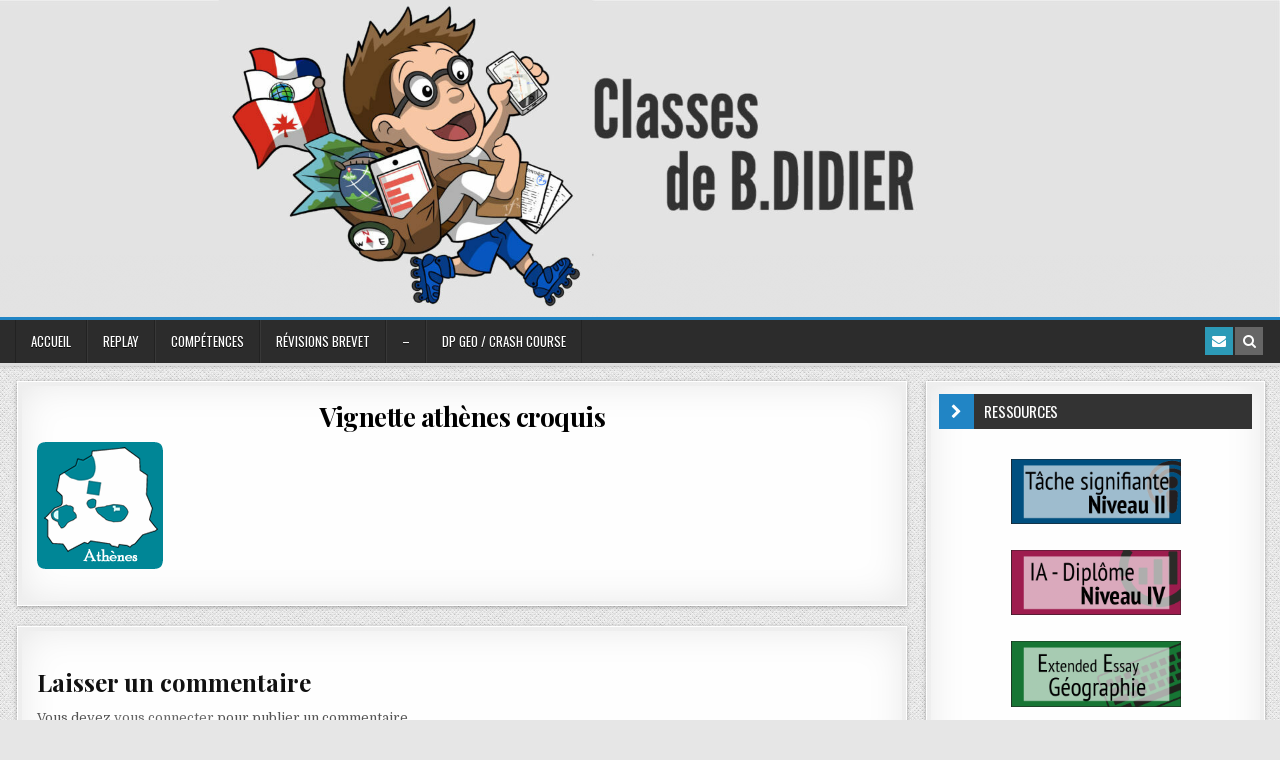

--- FILE ---
content_type: text/html; charset=UTF-8
request_url: https://bdidier.fr/ressources-pedagogiques/ressources-a-telecharger/vignette-athenes-croquis-2/
body_size: 56290
content:
<!DOCTYPE html>
<html lang="fr-FR">
<head>
<meta charset="UTF-8">
<meta name="viewport" content="width=device-width, initial-scale=1, maximum-scale=1">
<link rel="profile" href="http://gmpg.org/xfn/11">
<link rel="pingback" href="https://bdidier.fr/xmlrpc.php">
<meta name='robots' content='index, follow, max-image-preview:large, max-snippet:-1, max-video-preview:-1' />

	<!-- This site is optimized with the Yoast SEO plugin v26.8 - https://yoast.com/product/yoast-seo-wordpress/ -->
	<title>Vignette athènes croquis - HG</title>
	<link rel="canonical" href="https://bdidier.fr/ressources-pedagogiques/ressources-a-telecharger/vignette-athenes-croquis-2/" />
	<meta property="og:locale" content="fr_FR" />
	<meta property="og:type" content="article" />
	<meta property="og:title" content="Vignette athènes croquis - HG" />
	<meta property="og:description" content="Infographie / Plan d’Athènes à compléter" />
	<meta property="og:url" content="https://bdidier.fr/ressources-pedagogiques/ressources-a-telecharger/vignette-athenes-croquis-2/" />
	<meta property="og:site_name" content="HG" />
	<meta property="article:modified_time" content="2015-09-19T10:58:23+00:00" />
	<meta property="og:image" content="https://bdidier.fr/ressources-pedagogiques/ressources-a-telecharger/vignette-athenes-croquis-2" />
	<meta property="og:image:width" content="126" />
	<meta property="og:image:height" content="127" />
	<meta property="og:image:type" content="image/png" />
	<script type="application/ld+json" class="yoast-schema-graph">{"@context":"https://schema.org","@graph":[{"@type":"WebPage","@id":"https://bdidier.fr/ressources-pedagogiques/ressources-a-telecharger/vignette-athenes-croquis-2/","url":"https://bdidier.fr/ressources-pedagogiques/ressources-a-telecharger/vignette-athenes-croquis-2/","name":"Vignette athènes croquis - HG","isPartOf":{"@id":"https://bdidier.fr/#website"},"primaryImageOfPage":{"@id":"https://bdidier.fr/ressources-pedagogiques/ressources-a-telecharger/vignette-athenes-croquis-2/#primaryimage"},"image":{"@id":"https://bdidier.fr/ressources-pedagogiques/ressources-a-telecharger/vignette-athenes-croquis-2/#primaryimage"},"thumbnailUrl":"https://bdidier.fr/wp-content/uploads/Vignette-athènes-croquis1.png","datePublished":"2014-07-17T10:11:02+00:00","dateModified":"2015-09-19T10:58:23+00:00","breadcrumb":{"@id":"https://bdidier.fr/ressources-pedagogiques/ressources-a-telecharger/vignette-athenes-croquis-2/#breadcrumb"},"inLanguage":"fr-FR","potentialAction":[{"@type":"ReadAction","target":["https://bdidier.fr/ressources-pedagogiques/ressources-a-telecharger/vignette-athenes-croquis-2/"]}]},{"@type":"ImageObject","inLanguage":"fr-FR","@id":"https://bdidier.fr/ressources-pedagogiques/ressources-a-telecharger/vignette-athenes-croquis-2/#primaryimage","url":"https://bdidier.fr/wp-content/uploads/Vignette-athènes-croquis1.png","contentUrl":"https://bdidier.fr/wp-content/uploads/Vignette-athènes-croquis1.png","width":126,"height":127,"caption":"Infographie / Plan d’Athènes à compléter"},{"@type":"BreadcrumbList","@id":"https://bdidier.fr/ressources-pedagogiques/ressources-a-telecharger/vignette-athenes-croquis-2/#breadcrumb","itemListElement":[{"@type":"ListItem","position":1,"name":"Accueil","item":"https://bdidier.fr/"},{"@type":"ListItem","position":2,"name":"Ressources pédagogiques","item":"https://bdidier.fr/ressources-pedagogiques/"},{"@type":"ListItem","position":3,"name":"Ressources pédagogiques 6ème","item":"https://bdidier.fr/ressources-pedagogiques/ressources-a-telecharger/"},{"@type":"ListItem","position":4,"name":"Vignette athènes croquis"}]},{"@type":"WebSite","@id":"https://bdidier.fr/#website","url":"https://bdidier.fr/","name":"HG","description":"Classes de B.DIDIER","potentialAction":[{"@type":"SearchAction","target":{"@type":"EntryPoint","urlTemplate":"https://bdidier.fr/?s={search_term_string}"},"query-input":{"@type":"PropertyValueSpecification","valueRequired":true,"valueName":"search_term_string"}}],"inLanguage":"fr-FR"}]}</script>
	<!-- / Yoast SEO plugin. -->


<link rel='dns-prefetch' href='//fonts.googleapis.com' />
<link rel="alternate" type="application/rss+xml" title="HG &raquo; Flux" href="https://bdidier.fr/feed/" />
<link rel="alternate" type="application/rss+xml" title="HG &raquo; Flux des commentaires" href="https://bdidier.fr/comments/feed/" />
<link rel="alternate" type="application/rss+xml" title="HG &raquo; Vignette athènes croquis Flux des commentaires" href="https://bdidier.fr/ressources-pedagogiques/ressources-a-telecharger/vignette-athenes-croquis-2/feed/" />
<link rel="alternate" title="oEmbed (JSON)" type="application/json+oembed" href="https://bdidier.fr/wp-json/oembed/1.0/embed?url=https%3A%2F%2Fbdidier.fr%2Fressources-pedagogiques%2Fressources-a-telecharger%2Fvignette-athenes-croquis-2%2F" />
<link rel="alternate" title="oEmbed (XML)" type="text/xml+oembed" href="https://bdidier.fr/wp-json/oembed/1.0/embed?url=https%3A%2F%2Fbdidier.fr%2Fressources-pedagogiques%2Fressources-a-telecharger%2Fvignette-athenes-croquis-2%2F&#038;format=xml" />
		<!-- This site uses the Google Analytics by MonsterInsights plugin v9.11.1 - Using Analytics tracking - https://www.monsterinsights.com/ -->
							<script src="//www.googletagmanager.com/gtag/js?id=G-4SED74277T"  data-cfasync="false" data-wpfc-render="false" type="text/javascript" async></script>
			<script data-cfasync="false" data-wpfc-render="false" type="text/javascript">
				var mi_version = '9.11.1';
				var mi_track_user = true;
				var mi_no_track_reason = '';
								var MonsterInsightsDefaultLocations = {"page_location":"https:\/\/bdidier.fr\/ressources-pedagogiques\/ressources-a-telecharger\/vignette-athenes-croquis-2\/"};
								if ( typeof MonsterInsightsPrivacyGuardFilter === 'function' ) {
					var MonsterInsightsLocations = (typeof MonsterInsightsExcludeQuery === 'object') ? MonsterInsightsPrivacyGuardFilter( MonsterInsightsExcludeQuery ) : MonsterInsightsPrivacyGuardFilter( MonsterInsightsDefaultLocations );
				} else {
					var MonsterInsightsLocations = (typeof MonsterInsightsExcludeQuery === 'object') ? MonsterInsightsExcludeQuery : MonsterInsightsDefaultLocations;
				}

								var disableStrs = [
										'ga-disable-G-4SED74277T',
									];

				/* Function to detect opted out users */
				function __gtagTrackerIsOptedOut() {
					for (var index = 0; index < disableStrs.length; index++) {
						if (document.cookie.indexOf(disableStrs[index] + '=true') > -1) {
							return true;
						}
					}

					return false;
				}

				/* Disable tracking if the opt-out cookie exists. */
				if (__gtagTrackerIsOptedOut()) {
					for (var index = 0; index < disableStrs.length; index++) {
						window[disableStrs[index]] = true;
					}
				}

				/* Opt-out function */
				function __gtagTrackerOptout() {
					for (var index = 0; index < disableStrs.length; index++) {
						document.cookie = disableStrs[index] + '=true; expires=Thu, 31 Dec 2099 23:59:59 UTC; path=/';
						window[disableStrs[index]] = true;
					}
				}

				if ('undefined' === typeof gaOptout) {
					function gaOptout() {
						__gtagTrackerOptout();
					}
				}
								window.dataLayer = window.dataLayer || [];

				window.MonsterInsightsDualTracker = {
					helpers: {},
					trackers: {},
				};
				if (mi_track_user) {
					function __gtagDataLayer() {
						dataLayer.push(arguments);
					}

					function __gtagTracker(type, name, parameters) {
						if (!parameters) {
							parameters = {};
						}

						if (parameters.send_to) {
							__gtagDataLayer.apply(null, arguments);
							return;
						}

						if (type === 'event') {
														parameters.send_to = monsterinsights_frontend.v4_id;
							var hookName = name;
							if (typeof parameters['event_category'] !== 'undefined') {
								hookName = parameters['event_category'] + ':' + name;
							}

							if (typeof MonsterInsightsDualTracker.trackers[hookName] !== 'undefined') {
								MonsterInsightsDualTracker.trackers[hookName](parameters);
							} else {
								__gtagDataLayer('event', name, parameters);
							}
							
						} else {
							__gtagDataLayer.apply(null, arguments);
						}
					}

					__gtagTracker('js', new Date());
					__gtagTracker('set', {
						'developer_id.dZGIzZG': true,
											});
					if ( MonsterInsightsLocations.page_location ) {
						__gtagTracker('set', MonsterInsightsLocations);
					}
										__gtagTracker('config', 'G-4SED74277T', {"forceSSL":"true","link_attribution":"true"} );
										window.gtag = __gtagTracker;										(function () {
						/* https://developers.google.com/analytics/devguides/collection/analyticsjs/ */
						/* ga and __gaTracker compatibility shim. */
						var noopfn = function () {
							return null;
						};
						var newtracker = function () {
							return new Tracker();
						};
						var Tracker = function () {
							return null;
						};
						var p = Tracker.prototype;
						p.get = noopfn;
						p.set = noopfn;
						p.send = function () {
							var args = Array.prototype.slice.call(arguments);
							args.unshift('send');
							__gaTracker.apply(null, args);
						};
						var __gaTracker = function () {
							var len = arguments.length;
							if (len === 0) {
								return;
							}
							var f = arguments[len - 1];
							if (typeof f !== 'object' || f === null || typeof f.hitCallback !== 'function') {
								if ('send' === arguments[0]) {
									var hitConverted, hitObject = false, action;
									if ('event' === arguments[1]) {
										if ('undefined' !== typeof arguments[3]) {
											hitObject = {
												'eventAction': arguments[3],
												'eventCategory': arguments[2],
												'eventLabel': arguments[4],
												'value': arguments[5] ? arguments[5] : 1,
											}
										}
									}
									if ('pageview' === arguments[1]) {
										if ('undefined' !== typeof arguments[2]) {
											hitObject = {
												'eventAction': 'page_view',
												'page_path': arguments[2],
											}
										}
									}
									if (typeof arguments[2] === 'object') {
										hitObject = arguments[2];
									}
									if (typeof arguments[5] === 'object') {
										Object.assign(hitObject, arguments[5]);
									}
									if ('undefined' !== typeof arguments[1].hitType) {
										hitObject = arguments[1];
										if ('pageview' === hitObject.hitType) {
											hitObject.eventAction = 'page_view';
										}
									}
									if (hitObject) {
										action = 'timing' === arguments[1].hitType ? 'timing_complete' : hitObject.eventAction;
										hitConverted = mapArgs(hitObject);
										__gtagTracker('event', action, hitConverted);
									}
								}
								return;
							}

							function mapArgs(args) {
								var arg, hit = {};
								var gaMap = {
									'eventCategory': 'event_category',
									'eventAction': 'event_action',
									'eventLabel': 'event_label',
									'eventValue': 'event_value',
									'nonInteraction': 'non_interaction',
									'timingCategory': 'event_category',
									'timingVar': 'name',
									'timingValue': 'value',
									'timingLabel': 'event_label',
									'page': 'page_path',
									'location': 'page_location',
									'title': 'page_title',
									'referrer' : 'page_referrer',
								};
								for (arg in args) {
																		if (!(!args.hasOwnProperty(arg) || !gaMap.hasOwnProperty(arg))) {
										hit[gaMap[arg]] = args[arg];
									} else {
										hit[arg] = args[arg];
									}
								}
								return hit;
							}

							try {
								f.hitCallback();
							} catch (ex) {
							}
						};
						__gaTracker.create = newtracker;
						__gaTracker.getByName = newtracker;
						__gaTracker.getAll = function () {
							return [];
						};
						__gaTracker.remove = noopfn;
						__gaTracker.loaded = true;
						window['__gaTracker'] = __gaTracker;
					})();
									} else {
										console.log("");
					(function () {
						function __gtagTracker() {
							return null;
						}

						window['__gtagTracker'] = __gtagTracker;
						window['gtag'] = __gtagTracker;
					})();
									}
			</script>
							<!-- / Google Analytics by MonsterInsights -->
		<style id='wp-img-auto-sizes-contain-inline-css' type='text/css'>
img:is([sizes=auto i],[sizes^="auto," i]){contain-intrinsic-size:3000px 1500px}
/*# sourceURL=wp-img-auto-sizes-contain-inline-css */
</style>
<style id='wp-emoji-styles-inline-css' type='text/css'>

	img.wp-smiley, img.emoji {
		display: inline !important;
		border: none !important;
		box-shadow: none !important;
		height: 1em !important;
		width: 1em !important;
		margin: 0 0.07em !important;
		vertical-align: -0.1em !important;
		background: none !important;
		padding: 0 !important;
	}
/*# sourceURL=wp-emoji-styles-inline-css */
</style>
<link rel='stylesheet' id='wp-block-library-css' href='https://bdidier.fr/wp-includes/css/dist/block-library/style.min.css?ver=6.9' type='text/css' media='all' />
<style id='classic-theme-styles-inline-css' type='text/css'>
/*! This file is auto-generated */
.wp-block-button__link{color:#fff;background-color:#32373c;border-radius:9999px;box-shadow:none;text-decoration:none;padding:calc(.667em + 2px) calc(1.333em + 2px);font-size:1.125em}.wp-block-file__button{background:#32373c;color:#fff;text-decoration:none}
/*# sourceURL=/wp-includes/css/classic-themes.min.css */
</style>
<style id='global-styles-inline-css' type='text/css'>
:root{--wp--preset--aspect-ratio--square: 1;--wp--preset--aspect-ratio--4-3: 4/3;--wp--preset--aspect-ratio--3-4: 3/4;--wp--preset--aspect-ratio--3-2: 3/2;--wp--preset--aspect-ratio--2-3: 2/3;--wp--preset--aspect-ratio--16-9: 16/9;--wp--preset--aspect-ratio--9-16: 9/16;--wp--preset--color--black: #000000;--wp--preset--color--cyan-bluish-gray: #abb8c3;--wp--preset--color--white: #ffffff;--wp--preset--color--pale-pink: #f78da7;--wp--preset--color--vivid-red: #cf2e2e;--wp--preset--color--luminous-vivid-orange: #ff6900;--wp--preset--color--luminous-vivid-amber: #fcb900;--wp--preset--color--light-green-cyan: #7bdcb5;--wp--preset--color--vivid-green-cyan: #00d084;--wp--preset--color--pale-cyan-blue: #8ed1fc;--wp--preset--color--vivid-cyan-blue: #0693e3;--wp--preset--color--vivid-purple: #9b51e0;--wp--preset--gradient--vivid-cyan-blue-to-vivid-purple: linear-gradient(135deg,rgb(6,147,227) 0%,rgb(155,81,224) 100%);--wp--preset--gradient--light-green-cyan-to-vivid-green-cyan: linear-gradient(135deg,rgb(122,220,180) 0%,rgb(0,208,130) 100%);--wp--preset--gradient--luminous-vivid-amber-to-luminous-vivid-orange: linear-gradient(135deg,rgb(252,185,0) 0%,rgb(255,105,0) 100%);--wp--preset--gradient--luminous-vivid-orange-to-vivid-red: linear-gradient(135deg,rgb(255,105,0) 0%,rgb(207,46,46) 100%);--wp--preset--gradient--very-light-gray-to-cyan-bluish-gray: linear-gradient(135deg,rgb(238,238,238) 0%,rgb(169,184,195) 100%);--wp--preset--gradient--cool-to-warm-spectrum: linear-gradient(135deg,rgb(74,234,220) 0%,rgb(151,120,209) 20%,rgb(207,42,186) 40%,rgb(238,44,130) 60%,rgb(251,105,98) 80%,rgb(254,248,76) 100%);--wp--preset--gradient--blush-light-purple: linear-gradient(135deg,rgb(255,206,236) 0%,rgb(152,150,240) 100%);--wp--preset--gradient--blush-bordeaux: linear-gradient(135deg,rgb(254,205,165) 0%,rgb(254,45,45) 50%,rgb(107,0,62) 100%);--wp--preset--gradient--luminous-dusk: linear-gradient(135deg,rgb(255,203,112) 0%,rgb(199,81,192) 50%,rgb(65,88,208) 100%);--wp--preset--gradient--pale-ocean: linear-gradient(135deg,rgb(255,245,203) 0%,rgb(182,227,212) 50%,rgb(51,167,181) 100%);--wp--preset--gradient--electric-grass: linear-gradient(135deg,rgb(202,248,128) 0%,rgb(113,206,126) 100%);--wp--preset--gradient--midnight: linear-gradient(135deg,rgb(2,3,129) 0%,rgb(40,116,252) 100%);--wp--preset--font-size--small: 13px;--wp--preset--font-size--medium: 20px;--wp--preset--font-size--large: 36px;--wp--preset--font-size--x-large: 42px;--wp--preset--spacing--20: 0.44rem;--wp--preset--spacing--30: 0.67rem;--wp--preset--spacing--40: 1rem;--wp--preset--spacing--50: 1.5rem;--wp--preset--spacing--60: 2.25rem;--wp--preset--spacing--70: 3.38rem;--wp--preset--spacing--80: 5.06rem;--wp--preset--shadow--natural: 6px 6px 9px rgba(0, 0, 0, 0.2);--wp--preset--shadow--deep: 12px 12px 50px rgba(0, 0, 0, 0.4);--wp--preset--shadow--sharp: 6px 6px 0px rgba(0, 0, 0, 0.2);--wp--preset--shadow--outlined: 6px 6px 0px -3px rgb(255, 255, 255), 6px 6px rgb(0, 0, 0);--wp--preset--shadow--crisp: 6px 6px 0px rgb(0, 0, 0);}:where(.is-layout-flex){gap: 0.5em;}:where(.is-layout-grid){gap: 0.5em;}body .is-layout-flex{display: flex;}.is-layout-flex{flex-wrap: wrap;align-items: center;}.is-layout-flex > :is(*, div){margin: 0;}body .is-layout-grid{display: grid;}.is-layout-grid > :is(*, div){margin: 0;}:where(.wp-block-columns.is-layout-flex){gap: 2em;}:where(.wp-block-columns.is-layout-grid){gap: 2em;}:where(.wp-block-post-template.is-layout-flex){gap: 1.25em;}:where(.wp-block-post-template.is-layout-grid){gap: 1.25em;}.has-black-color{color: var(--wp--preset--color--black) !important;}.has-cyan-bluish-gray-color{color: var(--wp--preset--color--cyan-bluish-gray) !important;}.has-white-color{color: var(--wp--preset--color--white) !important;}.has-pale-pink-color{color: var(--wp--preset--color--pale-pink) !important;}.has-vivid-red-color{color: var(--wp--preset--color--vivid-red) !important;}.has-luminous-vivid-orange-color{color: var(--wp--preset--color--luminous-vivid-orange) !important;}.has-luminous-vivid-amber-color{color: var(--wp--preset--color--luminous-vivid-amber) !important;}.has-light-green-cyan-color{color: var(--wp--preset--color--light-green-cyan) !important;}.has-vivid-green-cyan-color{color: var(--wp--preset--color--vivid-green-cyan) !important;}.has-pale-cyan-blue-color{color: var(--wp--preset--color--pale-cyan-blue) !important;}.has-vivid-cyan-blue-color{color: var(--wp--preset--color--vivid-cyan-blue) !important;}.has-vivid-purple-color{color: var(--wp--preset--color--vivid-purple) !important;}.has-black-background-color{background-color: var(--wp--preset--color--black) !important;}.has-cyan-bluish-gray-background-color{background-color: var(--wp--preset--color--cyan-bluish-gray) !important;}.has-white-background-color{background-color: var(--wp--preset--color--white) !important;}.has-pale-pink-background-color{background-color: var(--wp--preset--color--pale-pink) !important;}.has-vivid-red-background-color{background-color: var(--wp--preset--color--vivid-red) !important;}.has-luminous-vivid-orange-background-color{background-color: var(--wp--preset--color--luminous-vivid-orange) !important;}.has-luminous-vivid-amber-background-color{background-color: var(--wp--preset--color--luminous-vivid-amber) !important;}.has-light-green-cyan-background-color{background-color: var(--wp--preset--color--light-green-cyan) !important;}.has-vivid-green-cyan-background-color{background-color: var(--wp--preset--color--vivid-green-cyan) !important;}.has-pale-cyan-blue-background-color{background-color: var(--wp--preset--color--pale-cyan-blue) !important;}.has-vivid-cyan-blue-background-color{background-color: var(--wp--preset--color--vivid-cyan-blue) !important;}.has-vivid-purple-background-color{background-color: var(--wp--preset--color--vivid-purple) !important;}.has-black-border-color{border-color: var(--wp--preset--color--black) !important;}.has-cyan-bluish-gray-border-color{border-color: var(--wp--preset--color--cyan-bluish-gray) !important;}.has-white-border-color{border-color: var(--wp--preset--color--white) !important;}.has-pale-pink-border-color{border-color: var(--wp--preset--color--pale-pink) !important;}.has-vivid-red-border-color{border-color: var(--wp--preset--color--vivid-red) !important;}.has-luminous-vivid-orange-border-color{border-color: var(--wp--preset--color--luminous-vivid-orange) !important;}.has-luminous-vivid-amber-border-color{border-color: var(--wp--preset--color--luminous-vivid-amber) !important;}.has-light-green-cyan-border-color{border-color: var(--wp--preset--color--light-green-cyan) !important;}.has-vivid-green-cyan-border-color{border-color: var(--wp--preset--color--vivid-green-cyan) !important;}.has-pale-cyan-blue-border-color{border-color: var(--wp--preset--color--pale-cyan-blue) !important;}.has-vivid-cyan-blue-border-color{border-color: var(--wp--preset--color--vivid-cyan-blue) !important;}.has-vivid-purple-border-color{border-color: var(--wp--preset--color--vivid-purple) !important;}.has-vivid-cyan-blue-to-vivid-purple-gradient-background{background: var(--wp--preset--gradient--vivid-cyan-blue-to-vivid-purple) !important;}.has-light-green-cyan-to-vivid-green-cyan-gradient-background{background: var(--wp--preset--gradient--light-green-cyan-to-vivid-green-cyan) !important;}.has-luminous-vivid-amber-to-luminous-vivid-orange-gradient-background{background: var(--wp--preset--gradient--luminous-vivid-amber-to-luminous-vivid-orange) !important;}.has-luminous-vivid-orange-to-vivid-red-gradient-background{background: var(--wp--preset--gradient--luminous-vivid-orange-to-vivid-red) !important;}.has-very-light-gray-to-cyan-bluish-gray-gradient-background{background: var(--wp--preset--gradient--very-light-gray-to-cyan-bluish-gray) !important;}.has-cool-to-warm-spectrum-gradient-background{background: var(--wp--preset--gradient--cool-to-warm-spectrum) !important;}.has-blush-light-purple-gradient-background{background: var(--wp--preset--gradient--blush-light-purple) !important;}.has-blush-bordeaux-gradient-background{background: var(--wp--preset--gradient--blush-bordeaux) !important;}.has-luminous-dusk-gradient-background{background: var(--wp--preset--gradient--luminous-dusk) !important;}.has-pale-ocean-gradient-background{background: var(--wp--preset--gradient--pale-ocean) !important;}.has-electric-grass-gradient-background{background: var(--wp--preset--gradient--electric-grass) !important;}.has-midnight-gradient-background{background: var(--wp--preset--gradient--midnight) !important;}.has-small-font-size{font-size: var(--wp--preset--font-size--small) !important;}.has-medium-font-size{font-size: var(--wp--preset--font-size--medium) !important;}.has-large-font-size{font-size: var(--wp--preset--font-size--large) !important;}.has-x-large-font-size{font-size: var(--wp--preset--font-size--x-large) !important;}
:where(.wp-block-post-template.is-layout-flex){gap: 1.25em;}:where(.wp-block-post-template.is-layout-grid){gap: 1.25em;}
:where(.wp-block-term-template.is-layout-flex){gap: 1.25em;}:where(.wp-block-term-template.is-layout-grid){gap: 1.25em;}
:where(.wp-block-columns.is-layout-flex){gap: 2em;}:where(.wp-block-columns.is-layout-grid){gap: 2em;}
:root :where(.wp-block-pullquote){font-size: 1.5em;line-height: 1.6;}
/*# sourceURL=global-styles-inline-css */
</style>
<link rel='stylesheet' id='cptch_stylesheet-css' href='https://bdidier.fr/wp-content/plugins/captcha/css/front_end_style.css?ver=4.4.5' type='text/css' media='all' />
<link rel='stylesheet' id='dashicons-css' href='https://bdidier.fr/wp-includes/css/dashicons.min.css?ver=6.9' type='text/css' media='all' />
<link rel='stylesheet' id='cptch_desktop_style-css' href='https://bdidier.fr/wp-content/plugins/captcha/css/desktop_style.css?ver=4.4.5' type='text/css' media='all' />
<link rel='stylesheet' id='qtip2css-css' href='https://bdidier.fr/wp-content/plugins/tooltips-pro/js/qtip3/jquery.qtip.min.css?ver=6.9' type='text/css' media='all' />
<link rel='stylesheet' id='tooltipscss-css' href='https://bdidier.fr/wp-content/plugins/tooltips-pro/tooltips.css?ver=6.9' type='text/css' media='all' />
<link rel='stylesheet' id='directorycss-css' href='https://bdidier.fr/wp-content/plugins/tooltips-pro/js/jdirectory/directory.min.css?ver=6.9' type='text/css' media='all' />
<link rel='stylesheet' id='tooltipglobalcss-css' href='https://bdidier.fr/wp-content/plugins/tooltips-pro/asset/css/global/tooltip/tooltips_global.css?ver=6.9' type='text/css' media='all' />
<link rel='stylesheet' id='directorytemplates-css' href='https://bdidier.fr/wp-content/plugins/tooltips-pro/js/jdirectory/templates/glossary-blue.css?ver=6.9' type='text/css' media='all' />
<link rel='stylesheet' id='h5p-plugin-styles-css' href='https://bdidier.fr/wp-content/plugins/h5p/h5p-php-library/styles/h5p.css?ver=1.16.2' type='text/css' media='all' />
<link rel='stylesheet' id='finewp-maincss-css' href='https://bdidier.fr/wp-content/themes/finewp/style.css' type='text/css' media='all' />
<link rel='stylesheet' id='font-awesome-css' href='https://bdidier.fr/wp-content/plugins/elementor/assets/lib/font-awesome/css/font-awesome.min.css?ver=4.7.0' type='text/css' media='all' />
<link rel='stylesheet' id='finewp-webfont-css' href='//fonts.googleapis.com/css?family=Playfair+Display:400,400i,700,700i|Domine:400,700|Oswald:400,700|Patua+One&#038;display=swap' type='text/css' media='all' />
<link rel='stylesheet' id='elementor-frontend-css' href='https://bdidier.fr/wp-content/plugins/elementor/assets/css/frontend.min.css?ver=3.34.2' type='text/css' media='all' />
<link rel='stylesheet' id='eael-general-css' href='https://bdidier.fr/wp-content/plugins/essential-addons-for-elementor-lite/assets/front-end/css/view/general.min.css?ver=6.5.8' type='text/css' media='all' />
<script type="text/javascript" src="https://bdidier.fr/wp-content/plugins/google-analytics-for-wordpress/assets/js/frontend-gtag.min.js?ver=9.11.1" id="monsterinsights-frontend-script-js" async="async" data-wp-strategy="async"></script>
<script data-cfasync="false" data-wpfc-render="false" type="text/javascript" id='monsterinsights-frontend-script-js-extra'>/* <![CDATA[ */
var monsterinsights_frontend = {"js_events_tracking":"true","download_extensions":"doc,pdf,ppt,zip,xls,docx,pptx,xlsx","inbound_paths":"[{\"path\":\"\\\/go\\\/\",\"label\":\"affiliate\"},{\"path\":\"\\\/recommend\\\/\",\"label\":\"affiliate\"}]","home_url":"https:\/\/bdidier.fr","hash_tracking":"false","v4_id":"G-4SED74277T"};/* ]]> */
</script>
<script type="text/javascript" src="https://bdidier.fr/wp-includes/js/jquery/jquery.min.js?ver=3.7.1" id="jquery-core-js"></script>
<script type="text/javascript" src="https://bdidier.fr/wp-includes/js/jquery/jquery-migrate.min.js?ver=3.4.1" id="jquery-migrate-js"></script>
<script type="text/javascript" src="https://bdidier.fr/wp-content/plugins/tooltips-pro/js/imagesloaded.pkgd.min.js?ver=6.9" id="imagesloadedjs-js"></script>
<script type="text/javascript" id="qtip2js-js-extra">
/* <![CDATA[ */
var ttajax = {"tt_ajax_url":"https://bdidier.fr/wp-admin/admin-ajax.php","nonce":"ca6101aa6a"};
//# sourceURL=qtip2js-js-extra
/* ]]> */
</script>
<script type="text/javascript" src="https://bdidier.fr/wp-content/plugins/tooltips-pro/js/qtip3/jquery.qtip.js?ver=6.9" id="qtip2js-js"></script>
<script type="text/javascript" src="https://bdidier.fr/wp-content/plugins/tooltips-pro/js/jdirectory/jquery.directory.js?ver=6.9" id="directoryjs-js"></script>
<link rel="https://api.w.org/" href="https://bdidier.fr/wp-json/" /><link rel="alternate" title="JSON" type="application/json" href="https://bdidier.fr/wp-json/wp/v2/media/2483" /><link rel="EditURI" type="application/rsd+xml" title="RSD" href="https://bdidier.fr/xmlrpc.php?rsd" />
<meta name="generator" content="WordPress 6.9" />
<link rel='shortlink' href='https://bdidier.fr/?p=2483' />
        <style type="text/css">
					</style>
        	<script type="text/javascript">
	var ajaxurl = '/wp-admin/admin-ajax.php';
	
	function tooltipsdate()
	{
			var d=new Date();
			str='';
			str +=d.getFullYear()+'-';
			str +=d.getMonth()+1+'-';
			str +=d.getDate()+'-';
			str +=d.getHours()+'-';
			str +=d.getMinutes()+'-';
			str +=d.getSeconds();
			return str; 
	}
	var nowtime = tooltipsdate();
	var tooltipsClientIP = '3.137.214.96';
	function toolTips(whichID,theTipContent,toolTipPostID,theTipTitle, toolTipCustomizedStyle) 
	{
		theTipContent = theTipContent.replace('[[[[[','');
		theTipContent = theTipContent.replace(']]]]]','');
		theTipContent = theTipContent.replace('@@@@','');
		theTipContent = theTipContent.replace('####','');
		theTipContent = theTipContent.replace('%%%%','');
		theTipContent = theTipContent.replace('//##','');
		theTipContent = theTipContent.replace('##]]','');
					
				if (typeof toolTipPostID==='undefined')
		{
			toolTipPostID = '0';
		}

		toolTipPostStyleName = 'ui-wordpress-tooltip-pro';
		if (typeof toolTipCustomizedStyle==='undefined')
		{
			toolTipCustomizedStyle = 'ui-wordpress-tooltip-pro';
		}

			jQuery(whichID).qtip
			(
				{
					content:
					{
													text:theTipContent,
						button:'Close'					},
    				postid:toolTipPostID,  					
					style:
   					{
						classes: toolTipCustomizedStyle + ' skyisblue '
    				},
    									position:
    				{
    					viewport: jQuery(window),
    					my: 'top center',
    					at: 'bottom center'    				},
					show:
						{
												delay:0,
						event: 'click',
												effect: function() {
										                jQuery(this).fadeTo(200, 1);
			                		jQuery('.qtip iframe').attr('id','stopplayingyoutube');
			                		oldsrc =  jQuery("#stopplayingyoutube").attr("oldsrc");

			                		if ('undefined' == oldsrc)
			                		{

			                		}
			                		else
			                		{

			                			jQuery("#stopplayingyoutube").attr("src", jQuery("#stopplayingyoutube").attr("oldsrc"));
			                		}
			            }
						},
					hide:
												
									{
										event: 'click',
										effect: function(offset) 
										{
											jQuery('.qtip iframe').attr('id','stopplayingyoutube');
								 			jQuery("#stopplayingyoutube").attr("oldsrc", jQuery("#stopplayingyoutube").attr("src"));
											jQuery("#stopplayingyoutube").attr("src", '');
								            jQuery(this).slideDown(100); // "this" refers to the tooltip
								        }
									}
													
				}
			)
	}
</script>
	
						<style type="text/css">
							.tooltips_table_title span
							{
							font-size: 12px !important;
							}
						</style>
						<style type="text/css">
	.tooltips_table .tooltipsall
	{
		border-bottom:none !important;
	}
	.tooltips_table span {
		color: inherit;
	}
	.qtip-content .tooltipsall
	{
		border-bottom:none !important;
		color: inherit !important;
	}
	</style>
		<style type="text/css">
	.tooltipsall:hover {
		color: #81d884;
	}
	</style>
		<style type="text/css">
	.tooltipsall {
		color: #000000 !important;
	}
	</style>
	<!--[if IE]>
    <style type="text/css">
    .qtip {
       filter:alpha(Opacity=100); // IE7 and below
       -ms-filter:"progid:DXImageTransform.Microsoft.Alpha(Opacity=100)"; // IE8
    }
    </style>
<![endif]-->
					
<style type="text/css">
    .qtip {
        opacity: 1; 
        -moz-opacity: 1; 
        -webkit-opacity: 1; 
    }
    .ui-wordpress-tooltip-pro
    {
	width:400px;    
	max-width:80%;
    }
    
    	.ui-wordpress-tooltip-pro
	{
	color: #21313c !important;
	width:400px;
	font-size:11px;
	line-height:20px;
	background-color: #ffffff  !important;
	text-align:left  !important;
	border-width:1px  !important;
	border-color: #01406b !important;
	border-style: solid !important;
	padding: 10px;
	border-radius: 4px;
	font-style: normal;
	}
	.qtip-content
	{
		text-align:left  !important;
	}
	.ui-wordpress-tooltip-pro a
	{
		color: auto  !important;
	}	
	.ui-wordpress-tooltip-pro
	{
		margin: 0px 0px 0px 0px;	
	}
			.tooltipglossarylinkintooltipbox a
			{
				color: #333;
			}		
					.tooltipsPopupCreditLink a
			{
				color: #333;
			}		
					.qtip-default .qtip-titlebar
			{
				font-size: 14px;
				color: #81d884;
				background-color: #3e8843;
			}
			.qtip-icon .ui-icon
			{
				padding:2px;
			}
						.qtip-default .qtip-icon
			{
				background-color: #ffffff;
			}
						.qtip-icon, .qtip-icon .ui-icon
			{
    			-moz-border-radius: 5px;
    			-webkit-border-radius: 5px;
    			border-radius: 5px;
			}
								.qtip-default .qtip-icon
					{
		    			color: #25002b;
					}
					.qtip-default .qtip-titlebar .qtip-close
					{
						color: #25002b;
					}
								.ui-wordpress-tooltip-pro
			{
				-webkit-box-shadow: 4px 4px 3px 1px rgba(0, 0, 0, 0.15);
				-moz-box-shadow: 4px 4px 3px 1px rgba(0, 0, 0, 0.15);
				box-shadow: 4px 4px 3px 1px rgba(0, 0, 0, 0.15);
			}
					.tooltipsall
			{
		    	border-bottom:2px dotted #888888;
			}
						.tooltipsall
				{
				    font-style: normal;
				}
					.qtip-default
		{
    		border: none;
    		background-color: initial;
    		color: inherit;
}			
		}
		</style>
			<style type="text/css">
			.navitems a
			{
				text-decoration: none !important;
			}
		</style>
		<meta name="generator" content="Elementor 3.34.2; features: additional_custom_breakpoints; settings: css_print_method-external, google_font-enabled, font_display-auto">
			<style>
				.e-con.e-parent:nth-of-type(n+4):not(.e-lazyloaded):not(.e-no-lazyload),
				.e-con.e-parent:nth-of-type(n+4):not(.e-lazyloaded):not(.e-no-lazyload) * {
					background-image: none !important;
				}
				@media screen and (max-height: 1024px) {
					.e-con.e-parent:nth-of-type(n+3):not(.e-lazyloaded):not(.e-no-lazyload),
					.e-con.e-parent:nth-of-type(n+3):not(.e-lazyloaded):not(.e-no-lazyload) * {
						background-image: none !important;
					}
				}
				@media screen and (max-height: 640px) {
					.e-con.e-parent:nth-of-type(n+2):not(.e-lazyloaded):not(.e-no-lazyload),
					.e-con.e-parent:nth-of-type(n+2):not(.e-lazyloaded):not(.e-no-lazyload) * {
						background-image: none !important;
					}
				}
			</style>
			<noscript><style>.lazyload[data-src]{display:none !important;}</style></noscript><style>.lazyload{background-image:none !important;}.lazyload:before{background-image:none !important;}</style>    <style type="text/css">
            .finewp-site-title, .finewp-site-description {position:absolute !important;word-wrap:normal !important;width:1px;height:1px;padding:0;margin:-1px;overflow:hidden;clip:rect(1px,1px,1px,1px);-webkit-clip-path:inset(50%);clip-path:inset(50%);white-space:nowrap;border:0;}
        </style>
    <style type="text/css" id="custom-background-css">
body.custom-background { background-image: url("https://bdidier.fr/wp-content/themes/finewp/assets/images/background.png"); background-position: left top; background-size: auto; background-repeat: repeat; background-attachment: fixed; }
</style>
	<link rel="icon" href="https://bdidier.fr/wp-content/uploads/cropped-GeographyBrunfavico2.fw_-1-32x32.png" sizes="32x32" />
<link rel="icon" href="https://bdidier.fr/wp-content/uploads/cropped-GeographyBrunfavico2.fw_-1-192x192.png" sizes="192x192" />
<link rel="apple-touch-icon" href="https://bdidier.fr/wp-content/uploads/cropped-GeographyBrunfavico2.fw_-1-180x180.png" />
<meta name="msapplication-TileImage" content="https://bdidier.fr/wp-content/uploads/cropped-GeographyBrunfavico2.fw_-1-270x270.png" />
</head>

<body class="attachment wp-singular attachment-template-default attachmentid-2483 attachment-png custom-background wp-theme-finewp finewp-animated finewp-fadein finewp-site-singular finewp-no-bottom-widgets elementor-default elementor-kit-11049" id="finewp-site-body" itemscope="itemscope" itemtype="http://schema.org/WebPage">
<a class="skip-link screen-reader-text" href="#finewp-posts-wrapper">Skip to content</a>


<div class="finewp-container" id="finewp-header" itemscope="itemscope" itemtype="http://schema.org/WPHeader" role="banner">
<div class="finewp-head-content clearfix" id="finewp-head-content">

    <div class="finewp-header-image clearfix">
    <a href="https://bdidier.fr/" rel="home" class="finewp-header-img-link">
        <img fetchpriority="high" src="https://bdidier.fr/wp-content/uploads/cropped-BAN2WEBSITE8.fw_.jpg" width="1920" height="475" alt="" class="finewp-header-img"/>
    </a>
    </div>
    

</div><!--/#finewp-head-content -->
</div><!--/#finewp-header -->

<div class="finewp-container finewp-primary-menu-container clearfix">
<div class="finewp-primary-menu-container-inside clearfix">
<nav class="finewp-primary-nav" id="finewp-primary-navigation" itemscope="itemscope" itemtype="http://schema.org/SiteNavigationElement" role="navigation" aria-label="Primary Menu">
<div class="finewp-outer-wrapper">
<button class="finewp-primary-responsive-menu-icon" aria-controls="finewp-menu-primary-navigation" aria-expanded="false">Menu</button>
<ul id="finewp-menu-primary-navigation" class="finewp-primary-nav-menu finewp-menu-primary"><li id="menu-item-3932" class="menu-item menu-item-type-custom menu-item-object-custom menu-item-home menu-item-3932"><a href="https://bdidier.fr/">Accueil</a></li>
<li id="menu-item-10159" class="menu-item menu-item-type-post_type menu-item-object-page menu-item-has-children menu-item-10159"><a href="https://bdidier.fr/replay-2/">Replay</a>
<ul class="sub-menu">
	<li id="menu-item-10167" class="menu-item menu-item-type-post_type menu-item-object-page menu-item-10167"><a href="https://bdidier.fr/replay-2/niveau-i/">Niveau I</a></li>
	<li id="menu-item-10166" class="menu-item menu-item-type-post_type menu-item-object-page menu-item-10166"><a href="https://bdidier.fr/replay-2/niveau-ii/">Niveau II</a></li>
	<li id="menu-item-14710" class="menu-item menu-item-type-post_type menu-item-object-page menu-item-14710"><a href="https://bdidier.fr/niveau-iv/">Niveau IV</a></li>
	<li id="menu-item-16764" class="menu-item menu-item-type-post_type menu-item-object-page menu-item-16764"><a href="https://bdidier.fr/niveau-v/">Niveau V</a></li>
</ul>
</li>
<li id="menu-item-14746" class="menu-item menu-item-type-post_type menu-item-object-page menu-item-14746"><a href="https://bdidier.fr/competences/">Compétences</a></li>
<li id="menu-item-12354" class="menu-item menu-item-type-custom menu-item-object-custom menu-item-has-children menu-item-12354"><a>Révisions Brevet</a>
<ul class="sub-menu">
	<li id="menu-item-13473" class="menu-item menu-item-type-post_type menu-item-object-page menu-item-13473"><a href="https://bdidier.fr/revision-brevet-histoire/">Révision Brevet – Histoire</a></li>
	<li id="menu-item-13474" class="menu-item menu-item-type-post_type menu-item-object-page menu-item-13474"><a href="https://bdidier.fr/revision-brevet-geographie/">Révision Brevet – Géographie</a></li>
</ul>
</li>
<li id="menu-item-18013" class="menu-item menu-item-type-custom menu-item-object-custom menu-item-18013"><a href="http://www.bdidier.fr">&#8211;</a></li>
<li id="menu-item-17919" class="menu-item menu-item-type-post_type menu-item-object-page menu-item-17919"><a href="https://bdidier.fr/crash-course/">DP GEO / CRASH COURSE</a></li>
</ul>
<div class="finewp-top-social-icons clearfix" aria-label="Header Social Icons">
                                            <a href="mailto:bdidierhg@gmail.com" class="finewp-social-icon-email" aria-label="Email Us Button in Header"><i class="fa fa-envelope" aria-hidden="true" title="Email Us"></i></a>        <a href="#" class="finewp-social-icon-search" aria-label="Search Button in Header"><i class="fa fa-search" aria-hidden="true" title="Search"></i></a>
</div>

</div>
</nav>
</div>
</div>

<div id="finewp-search-overlay-wrap" class="finewp-search-overlay">
  <button class="finewp-search-closebtn" aria-label="Close Search"><i class="fa fa-times" aria-hidden="true" title="Close Search"></i></button>
  <div class="finewp-search-overlay-content">
    <form role="search" aria-label="Overlay Search Box" method="get" class="search-form" action="https://bdidier.fr/">
				<label>
					<span class="screen-reader-text">Rechercher :</span>
					<input type="search" class="search-field" placeholder="Rechercher…" value="" name="s" />
				</label>
				<input type="submit" class="search-submit" value="Rechercher" />
			</form>  </div>
</div>


<div class="finewp-outer-wrapper">


</div>

<div class="finewp-outer-wrapper">
<div class="finewp-container clearfix" id="finewp-wrapper">
<div class="finewp-content-wrapper clearfix" id="finewp-content-wrapper">
<div class='finewp-main-wrapper clearfix' id='finewp-main-wrapper' itemscope='itemscope' itemtype='http://schema.org/Blog' role='main'>
<div class='theiaStickySidebar'>
<div class="finewp-main-wrapper-inside clearfix">




<div class='finewp-posts-wrapper' id='finewp-posts-wrapper'>


    
<article id="post-2483" class="finewp-post-singular finewp-box post-2483 attachment type-attachment status-inherit hentry">
<div class='finewp-box-inside'>

    <header class="entry-header">
        <h1 class="post-title entry-title"><a href="https://bdidier.fr/ressources-pedagogiques/ressources-a-telecharger/vignette-athenes-croquis-2/" rel="bookmark">Vignette athènes croquis</a></h1>    </header><!-- .entry-header -->

    <div class="entry-content clearfix">
            <p class="attachment"><a href='https://bdidier.fr/wp-content/uploads/Vignette-athènes-croquis1.png'><img decoding="async" width="126" height="127" src="[data-uri]" class="attachment-medium size-medium lazyload" alt="Vignette athènes croquis"   data-src="https://bdidier.fr/wp-content/uploads/Vignette-athènes-croquis1.png" data-srcset="https://bdidier.fr/wp-content/uploads/Vignette-athènes-croquis1.png 126w, https://bdidier.fr/wp-content/uploads/Vignette-athènes-croquis1-100x100.png 100w" data-sizes="auto" data-eio-rwidth="126" data-eio-rheight="127" /><noscript><img decoding="async" width="126" height="127" src="https://bdidier.fr/wp-content/uploads/Vignette-athènes-croquis1.png" class="attachment-medium size-medium" alt="Vignette athènes croquis" srcset="https://bdidier.fr/wp-content/uploads/Vignette-athènes-croquis1.png 126w, https://bdidier.fr/wp-content/uploads/Vignette-athènes-croquis1-100x100.png 100w" sizes="(max-width: 126px) 100vw, 126px" data-eio="l" /></noscript></a></p>
    </div><!-- .entry-content -->

    <footer class="entry-footer">
            </footer><!-- .entry-footer -->

</div>
</article>
    
<div id="comments" class="comments-area finewp-box">
<div class="finewp-box-inside">

    	<div id="respond" class="comment-respond">
		<h3 id="reply-title" class="comment-reply-title">Laisser un commentaire <small><a rel="nofollow" id="cancel-comment-reply-link" href="/ressources-pedagogiques/ressources-a-telecharger/vignette-athenes-croquis-2/#respond" style="display:none;">Annuler la réponse</a></small></h3><p class="must-log-in">Vous devez <a href="https://bdidier.fr/wp-login.php?redirect_to=https%3A%2F%2Fbdidier.fr%2Fressources-pedagogiques%2Fressources-a-telecharger%2Fvignette-athenes-croquis-2%2F">vous connecter</a> pour publier un commentaire.</p>	</div><!-- #respond -->
	
</div>
</div><!-- #comments -->
<div class="clear"></div>

</div><!--/#finewp-posts-wrapper -->




</div>
</div>
</div><!-- /#finewp-main-wrapper -->


<div class="finewp-sidebar-one-wrapper finewp-sidebar-widget-areas clearfix" id="finewp-sidebar-one-wrapper" itemscope="itemscope" itemtype="http://schema.org/WPSideBar" role="complementary">
<div class="theiaStickySidebar">
<div class="finewp-sidebar-one-wrapper-inside clearfix">

<div id="custom_html-3" class="widget_text finewp-side-widget finewp-box widget widget_custom_html"><div class="widget_text finewp-side-widget-inside finewp-box-inside"><h2 class="finewp-widget-title"><span>Ressources</span></h2><div class="textwidget custom-html-widget"><center>
<br>

	<a href="https://bdidier.fr/tache-signifiante-niveau-ii-2024-2025/" target="_blank"><img src="[data-uri]" alt= "Replay" height="170" width="170" data-src="https://bdidier.fr/wp-content/uploads/banwidgetdroitetp.fw_.png" decoding="async" class="lazyload" data-eio-rwidth="484" data-eio-rheight="186"><noscript><img src="https://bdidier.fr/wp-content/uploads/banwidgetdroitetp.fw_.png" alt= "Replay" height="170" width="170" data-eio="l"></noscript></a>
	<br>
	
	
		<br>
	
	
	<a href="https://bdidier.fr/evaluation-interne-ia/" target="_blank"><img src="[data-uri]" alt= "Classroom" height="170" width="170" data-src="https://bdidier.fr/wp-content/uploads/banwidgetIA.fw_.png" decoding="async" class="lazyload" data-eio-rwidth="484" data-eio-rheight="186"><noscript><img src="https://bdidier.fr/wp-content/uploads/banwidgetIA.fw_.png" alt= "Classroom" height="170" width="170" data-eio="l"></noscript></a><br> 
	<br>
	
	
	<a href="https://bdidier.fr/geo-extended-essay-methode-et-conseils/" target="_blank"><img src="[data-uri]" alt= "Classroom" height="170" width="170" data-src="https://bdidier.fr/wp-content/uploads/banwidgetEE.fw_.png" decoding="async" class="lazyload" data-eio-rwidth="484" data-eio-rheight="186"><noscript><img src="https://bdidier.fr/wp-content/uploads/banwidgetEE.fw_.png" alt= "Classroom" height="170" width="170" data-eio="l"></noscript></a><br> 
	<br>
<a href=" https://bdidier.fr/?p=5733" target="_blank"><img src="[data-uri]" alt= "Compétences" height="170" width="170" data-src="https://bdidier.fr/wp-content/uploads/banwidgetcomp.fw_.png" decoding="async" class="lazyload" data-eio-rwidth="484" data-eio-rheight="186"><noscript><img src="https://bdidier.fr/wp-content/uploads/banwidgetcomp.fw_.png" alt= "Compétences" height="170" width="170" data-eio="l"></noscript></a>

<br><br>
	



</center></div></div></div><div id="text-4" class="finewp-side-widget finewp-box widget widget_text"><div class="finewp-side-widget-inside finewp-box-inside"><h2 class="finewp-widget-title"><span>Projets</span></h2>			<div class="textwidget"><center>


<br>
<a href="https://bdidier.fr/match-ressources-et-explications/" target="_blank"><img src="[data-uri]"  alt= "Le Match" height="170" width="170" data-src="https://bdidier.fr/wp-content/uploads/Ban-compétences-nouvelledroitematch.jpg" decoding="async" class="lazyload" data-eio-rwidth="829" data-eio-rheight="402"><noscript><img src="https://bdidier.fr/wp-content/uploads/Ban-compétences-nouvelledroitematch.jpg"  alt= "Le Match" height="170" width="170" data-eio="l"></noscript></a>

<br><br> 

<a href="https://bdidier.fr/eddop/" target="_blank"><img src="[data-uri]"  alt= "EDDOP" height="170" width="170" data-src="https://bdidier.fr/wp-content/uploads/Ban-compétences-nouvelledroiteEDDOP2.jpg" decoding="async" class="lazyload" data-eio-rwidth="828" data-eio-rheight="402"><noscript><img src="https://bdidier.fr/wp-content/uploads/Ban-compétences-nouvelledroiteEDDOP2.jpg"  alt= "EDDOP" height="170" width="170" data-eio="l"></noscript></a>

<br><br> 

<a href="https://bdidier.fr/projets-archives/" target="_blank"><img src="[data-uri]"  alt= "Projets archivés" height="170" width="170" data-src="https://bdidier.fr/wp-content/uploads/Ban-compétences-nouvelledroiteprojets2.jpg" decoding="async" class="lazyload" data-eio-rwidth="828" data-eio-rheight="402"><noscript><img src="https://bdidier.fr/wp-content/uploads/Ban-compétences-nouvelledroiteprojets2.jpg"  alt= "Projets archivés" height="170" width="170" data-eio="l"></noscript></a>

<br><br> 





</div>
		</div></div>
</div>
</div>
</div><!-- /#finewp-sidebar-one-wrapper-->
<script type='text/javascript'>
	var _gaq = _gaq || [];
	_gaq.push(['_setAccount', 'UA-12689044-1']);
_gaq.push(['_trackPageview']);

	(function() {
		var ga = document.createElement('script'); ga.type = 'text/javascript'; ga.async = true;
		ga.src = ('https:' == document.location.protocol ? 'https://ssl' : 'http://www') + '.google-analytics.com/ga.js';
		var s = document.getElementsByTagName('script')[0]; s.parentNode.insertBefore(ga, s);
	})();
</script>

</div><!--/#finewp-content-wrapper -->
</div><!--/#finewp-wrapper -->
</div>

<div class="finewp-outer-wrapper">


</div>

<div class="finewp-bottom-social-bar">
<div class="finewp-outer-wrapper">

<div class="finewp-bottom-social-icons clearfix" aria-label="Footer Social Icons">
                                                                                                                                <a href="mailto:bdidierhg@gmail.com" class="finewp-social-icon-email" aria-label="Email Us Button"><i class="fa fa-envelope" aria-hidden="true" title="Email Us"></i></a>            <a href="#" class="finewp-social-icon-search" aria-label="Search Button"><i class="fa fa-search" aria-hidden="true" title="Search"></i></a>
</div>

</div>
</div>


<div class='clearfix' id='finewp-footer'>
<div class='finewp-foot-wrap finewp-container'>
<div class="finewp-outer-wrapper">
  <p class='finewp-copyright'>Copyright © Benoît DIDIER - 2019/2026</p>
<p class='finewp-credit'><a href="https://themesdna.com/">Design by ThemesDNA.com</a></p>
</div>
</div><!--/#finewp-footer -->
</div>

<button class="finewp-scroll-top"><i class="fa fa-arrow-up" aria-hidden="true"></i><span class="screen-reader-text">Scroll to Top</span></button>

<script type="speculationrules">
{"prefetch":[{"source":"document","where":{"and":[{"href_matches":"/*"},{"not":{"href_matches":["/wp-*.php","/wp-admin/*","/wp-content/uploads/*","/wp-content/*","/wp-content/plugins/*","/wp-content/themes/finewp/*","/*\\?(.+)"]}},{"not":{"selector_matches":"a[rel~=\"nofollow\"]"}},{"not":{"selector_matches":".no-prefetch, .no-prefetch a"}}]},"eagerness":"conservative"}]}
</script>
<script type="text/javascript">				jQuery(document).ready(function () {
					jQuery('.remove_tooltip_effect .tooltipsall').each
					(function()
					{
					disabletooltipinhtmltagSinglei = jQuery(this).html();
					jQuery(this).replaceWith(disabletooltipinhtmltagSinglei);
					})
				})
				</script><script type="text/javascript">			jQuery(document).ready(function () {
				jQuery('.tooltips_table_items .tooltips_table_title .tooltipsall').each
				(function()
				{
				disabletooltipforclassandidSinglei = jQuery(this).text();
				jQuery(this).replaceWith(disabletooltipforclassandidSinglei);
				})
			})
			</script><script type="text/javascript">				jQuery(document).ready(function () {
					jQuery('.tooltips_table_items .tooltips_table_content .tooltipsall').each
					(function()
					{
					disabletooltipforclassandidSinglei = jQuery(this).html();
					jQuery(this).replaceWith(disabletooltipforclassandidSinglei);
					})
				})
				</script><script type="text/javascript">
var inboxs = new Array();
inboxs['hidezeronumberitem'] = "yes";
inboxs['selectors'] = '.tooltips_list > span';
inboxs['navitemdefaultsize'] = '12px'; 
inboxs['navitemselectedsize'] = '14px';
inboxs['number'] = "no";
jQuery(document).ready(function () {
	jQuery('.member_directory_table').directory(inboxs);
	jQuery('.navitem').css('font-size','12px');	
})
</script>
<script type="text/javascript">			jQuery(document).ready(function () {
				jQuery('.tooltips_table_items .tooltips_table_title .tooltipsall').each
				(function()
				{
				disabletooltipforclassandidSinglei = jQuery(this).text();
				jQuery(this).replaceWith(disabletooltipforclassandidSinglei);
				})
			})
			</script><script type="text/javascript">				jQuery(document).ready(function () {
					jQuery('.tooltips_table_items .tooltips_table_content .tooltipsall').each
					(function()
					{
					disabletooltipforclassandidSinglei = jQuery(this).html();
					jQuery(this).replaceWith(disabletooltipforclassandidSinglei);
					})
				})
				</script><script type="text/javascript">			jQuery(document).ready(function () {
				jQuery('.tooltips_table_items .tooltips_table_title .tooltipsall').each
				(function()
				{
				disabletooltipforclassandidSinglei = jQuery(this).text();
				jQuery(this).replaceWith(disabletooltipforclassandidSinglei);
				})
			})
			</script><script type="text/javascript">				jQuery(document).ready(function () {
					jQuery('.tooltips_table_items .tooltips_table_content .tooltipsall').each
					(function()
					{
					disabletooltipforclassandidSinglei = jQuery(this).html();
					jQuery(this).replaceWith(disabletooltipforclassandidSinglei);
					})
				})
				</script><script type="text/javascript">
var inboxs = new Array();
inboxs['language'] = "en";
inboxs['hidezeronumberitem'] = "no";
inboxs['selectors'] = '.tooltips_list > span';
inboxs['navitemdefaultsize'] = '14px'; 
inboxs['navitemselectedsize'] = '14px';
inboxs['navitembackground'] = '#007DBD';inboxs['number'] = "yes";
//!!!jQuery('.tooltips_directory').directory(inboxs);
jQuery(document).ready(function () {
	jQuery('.tooltips_directory').directory(inboxs);  //!!!
	jQuery('.navitem').css('font-size','14px');	
})
</script>
<script type="text/javascript">
jQuery(document).ready(function () {
	jQuery('.classtoolTipsCustomShortCode').each(function()
	{
		   jQuery(this).html(jQuery(this).text());
	});
})
</script>
	<script type="text/javascript">
	
	jQuery(document).ready(function () {
		jQuery('.tooltipsall:has(img)').css('border-bottom','0px');
		jQuery('.tooltipsall > img').css('border-bottom','2px dotted #888888');
		jQuery('.tooltipsall > img').css('padding','0px 0px 6px 0px');
	})
	</script>	
<script type="text/javascript">jQuery("document").ready(function(){ var tt_store_content = "Processus de sollicitation d'idées, de contributions, de services ou de ressources auprès d'un grand nombre de personnes, généralement en ligne, pour résoudre des problèmes, réaliser des projets ou recueillir des informations"; toolTips('.classtoolTips17387, .tooltip_post_id_custom_icon_17387',tt_store_content,'17387','Technologies d’externalisation ouverte',' ui-wordpress-tooltip-pro  tipscale '); });</script><script type="text/javascript">jQuery("document").ready(function(){ var tt_store_content = "Technologie qui remplace une technologie établie, bouleverse l'industrie ou consiste en un produit révolutionnaire"; toolTips('.classtoolTips17381, .tooltip_post_id_custom_icon_17381',tt_store_content,'17381','Innovations technologiques de rupture',' ui-wordpress-tooltip-pro  tipscale '); });</script><script type="text/javascript">jQuery("document").ready(function(){ var tt_store_content = "La souveraineté économique et politique d’un État est sa capacité à prendre des décisions politiques et économiques afin de protéger et promouvoir ses intérêts économiques\/politiques dans un contexte mondialisé, tout en maintenant un degré d'indépendance et de contrôle\."; toolTips('.classtoolTips17389, .tooltip_post_id_custom_icon_17389',tt_store_content,'17389','Souveraineté politique / économique',' ui-wordpress-tooltip-pro  tipscale '); });</script><script type="text/javascript">jQuery("document").ready(function(){ var tt_store_content = "Une maladie qui est causée par un germe pathogène \(virus, parasite, bactérie\) véhiculé et transmis par un vecteur \(moustique, tique, punaise\."; toolTips('.classtoolTips17567, .tooltip_post_id_custom_icon_17567',tt_store_content,'17567','Maladies à transmission vectorielle',' ui-wordpress-tooltip-pro  tipscale '); });</script><script type="text/javascript">jQuery("document").ready(function(){ var tt_store_content = "Pour accueillir les touristes, un territoire touristique doit être aménagé de manière à ce que tout le monde y retrouve les services et les commodités nécessaire à son séjour \: ce sont les ressources touristiques secondaires\. Ce sont les infrastructures d’hébergement, de restauration, de divertissement, de transports, entreprises touristiques…"; toolTips('.classtoolTips16839, .tooltip_post_id_custom_icon_16839',tt_store_content,'16839','Ressources touristiques secondaires',' ui-wordpress-tooltip-pro  tipscale '); });</script><script type="text/javascript">jQuery("document").ready(function(){ var tt_store_content = "Une maladie à transmission vectorielle est une maladie qui est causée par un germe pathogène \(virus, parasite, bactérie\) véhiculé et inoculé par un vecteur \(ex\: moustique\)"; toolTips('.classtoolTips17734, .tooltip_post_id_custom_icon_17734',tt_store_content,'17734','Maladie à transmission vectorielle',' ui-wordpress-tooltip-pro  tipscale '); });</script><script type="text/javascript">jQuery("document").ready(function(){ var tt_store_content = "Théorie de l’économiste Ricardo qui indique que les pays ont intérêt à se spécialiser dans des domaines où ils sont plus compétitifs que les autres pays afin de s’intégrer dans le commerce international"; toolTips('.classtoolTips17476, .tooltip_post_id_custom_icon_17476',tt_store_content,'17476','Théorie des avantages comparatifs',' ui-wordpress-tooltip-pro  tipscale '); });</script><script type="text/javascript">jQuery("document").ready(function(){ var tt_store_content = "Les ressources touristiques primaires désignent les infrastructures qui existaient avant l’aménagement d’un territoire pour y accueillir les touristes\. Les ressources touristiques primaires sont les attractions naturelles, culturelles et artificielles qui attirent les visiteurs vers une destination particulière\. Cela peut être des ressources naturelles \(paysages\), des ressources culturelles \(bâtiments historiques, la culture locale, traditions…\), des ressources autres \(hôpitaux pour le tourisme médical, stades, événements…\)"; toolTips('.classtoolTips16838, .tooltip_post_id_custom_icon_16838',tt_store_content,'16838','Ressources touristiques primaires',' ui-wordpress-tooltip-pro  tipscale '); });</script><script type="text/javascript">jQuery("document").ready(function(){ var tt_store_content = "Désigne la situation où la consommation des ressources d'une population dépasse sa biocapacité \(déficit écologique\) ou lorsque la consommation des ressources d'une population est inférieure à sa biocapacité \(excédent écologique\)\."; toolTips('.classtoolTips17493, .tooltip_post_id_custom_icon_17493',tt_store_content,'17493','Déficit / Excédent écologique',' ui-wordpress-tooltip-pro  tipscale '); });</script><script type="text/javascript">jQuery("document").ready(function(){ var tt_store_content = "Les maladies hydriques sont provoquées par l'ingestion ou le contact avec des eaux insalubres\."; toolTips('.classtoolTips17735, .tooltip_post_id_custom_icon_17735',tt_store_content,'17735','Maladie à transmission hydrique',' ui-wordpress-tooltip-pro  tipscale '); });</script><script type="text/javascript">jQuery("document").ready(function(){ var tt_store_content = "Augmentation de la part des seniors \/ personnes âgées dans une population\."; toolTips('.classtoolTips15728, .tooltip_post_id_custom_icon_15728',tt_store_content,'15728','vieillissement de la population',' ui-wordpress-tooltip-pro  tipscale '); });</script><script type="text/javascript">jQuery("document").ready(function(){ var tt_store_content = "Le vieillissement de la population est un phénomène qui touche les pays en fin de transition démographique où la part \(%\) des personnes âgées augmente de manière importante\."; toolTips('.classtoolTips18306, .tooltip_post_id_custom_icon_18306',tt_store_content,'18306','Vieillissement de la population',' ui-wordpress-tooltip-pro  tipscale '); });</script><script type="text/javascript">jQuery("document").ready(function(){ var tt_store_content = "Quels sont les \<span style\='color\: \#800080;'\>régions \(Lieux\)\<\/span\> les plus peuplées dans le monde\?<br/><br/>Le changement climatique \<span style\='color\: \#800080;'\>peut\-il \(possibilité\)\<\/span\> impacter la \<span style\='color\: \#800080;'\>domination \(pouvoir\)\<\/span\> des États\-Unis\?"; toolTips('.classtoolTips14946, .tooltip_post_id_custom_icon_14946',tt_store_content,'14946','Question incluant un concept',' ui-wordpress-tooltip-pro  tipscale '); });</script><script type="text/javascript">jQuery("document").ready(function(){ var tt_store_content = "Augmentation du nombre d'individus dans une population \(Accroissement naturel \+ migrants\)"; toolTips('.classtoolTips15729, .tooltip_post_id_custom_icon_15729',tt_store_content,'15729','Accroissement démographique',' ui-wordpress-tooltip-pro  tipscale '); });</script><script type="text/javascript">jQuery("document").ready(function(){ var tt_store_content = "Une chaîne d'approvisionnement constitue le réseau de toutes les personnes, entreprises, ressources, activités et technologies impliquées dans la création et la vente d'un produit, et ce de la livraison des matières premières au fournisseur jusqu'à la mise à disposition finale côté consommateurs\."; toolTips('.classtoolTips17131, .tooltip_post_id_custom_icon_17131',tt_store_content,'17131','Chaine d’approvisionnement',' ui-wordpress-tooltip-pro  tipscale '); });</script><script type="text/javascript">jQuery("document").ready(function(){ var tt_store_content = "La transition épidémiologique est le passage d’un profil épidémiologique où prédominent les maladies infectieuses et nutritionnelles \(souvent considérées comme des maladies de la pauvreté\) à un profil où les maladies chroniques \(ex&nbsp;\: cancer \/ diabète \/ maladies chroniques de la nutrition comme l’obésité\), dégénératives \(Parkinson, Alzheimer…\) et mentales \(troubles bipolaires…\) sont majoritaires \(souvent considérées comme les maladies de la richesse\)\."; toolTips('.classtoolTips17743, .tooltip_post_id_custom_icon_17743',tt_store_content,'17743','Transition épidémiologique',' ui-wordpress-tooltip-pro  tipscale '); });</script><script type="text/javascript">jQuery("document").ready(function(){ var tt_store_content = "Espaces où la faune et la flore sont protégés par les régions \/ l’État\."; toolTips('.classtoolTips18552, .tooltip_post_id_custom_icon_18552',tt_store_content,'18552','Parc nationaux et régionaux',' ui-wordpress-tooltip-pro  tipscale '); });</script><script type="text/javascript">jQuery("document").ready(function(){ var tt_store_content = "Suppression de la propriété privée et mise en place des fermes d’État \(les kolkhozes\)<br/><br/>\<div style\='display\: none;'\>\<video id\='localVideo'\>\<\/video\>\<video id\='localVideo1'\>\<\/video\>\<\/div\>\<figure id\='featured\-media' class\='self\-feed\-video' style\='display\: none;'\>\<div style\='background\: \#3f51b5;'\>\<i class\='proctortrack\-recording\-dot Blink' style\='color\: red;'\>\<\/i\>\<button id\='stop\-monitoring'\>End Proctoring\<\/button\>\<button id\='minimize\-feed' class\='feed\-toggle\-button'\>\-\<\/button\>\<\/div\>\<div id\='video\-feed\-box'\>\<video id\='self\-feed' muted\='true' width\='200'\>\<\/video\>\<\/div\>\<\/figure\>"; toolTips('.classtoolTips13378, .tooltip_post_id_custom_icon_13378',tt_store_content,'13378','Collectivisation des terres',' ui-wordpress-tooltip-pro  tipscale '); });</script><script type="text/javascript">jQuery("document").ready(function(){ var tt_store_content = "La sensibilité internationale consiste à reconnaître l'interdépendance du monde et à comprendre comment les actions dans une partie du monde peuvent avoir un impact sur les autres\."; toolTips('.classtoolTips16602, .tooltip_post_id_custom_icon_16602',tt_store_content,'16602','Sensibilité internationale',' ui-wordpress-tooltip-pro  tipscale '); });</script><script type="text/javascript">jQuery("document").ready(function(){ var tt_store_content = "La propriété intellectuelle \(PI\) désigne les créations de l'esprit humain, telles que les inventions, les œuvres littéraires et artistiques, les designs etc\.\.\.\. Elle est protégée par le droit de la propriété intellectuelle \(brevets, copyright\.\.\.\)"; toolTips('.classtoolTips17383, .tooltip_post_id_custom_icon_17383',tt_store_content,'17383','Propriété intellectuelle',' ui-wordpress-tooltip-pro  tipscale '); });</script><script type="text/javascript">jQuery("document").ready(function(){ var tt_store_content = "L'effet de serre anthropique désigne l'effet de serre produit principalement par les émissions de gaz à effet de serre \(GES\) résultant des activités humaines\."; toolTips('.classtoolTips17550, .tooltip_post_id_custom_icon_17550',tt_store_content,'17550','Effet de serre anthropique',' ui-wordpress-tooltip-pro  tipscale '); });</script><script type="text/javascript">jQuery("document").ready(function(){ var tt_store_content = "Un espace de faible densité \<strong\>en France\<\/strong\> est territoire qui a une densité de population inférieure à 30 habitants par km²\."; toolTips('.classtoolTips18315, .tooltip_post_id_custom_icon_18315',tt_store_content,'18315','Espaces de faible densité',' ui-wordpress-tooltip-pro  tipscale '); });</script><script type="text/javascript">jQuery("document").ready(function(){ var tt_store_content = "Les entreprises agroalimentaires sont des entreprises qui transforment les matières premières agricoles \(comme les céréales, les fruits, les légumes, le lait ou la viande\) en produits alimentaires prêts à être consommés\. Elles participent à différentes étapes de la chaîne alimentaire, comme la production, la transformation, le conditionnement, la distribution et la commercialisation des aliments\.<br/><br/>Exemple \: des marques qui fabriquent des biscuits, des boissons, ou des plats préparés comme Nestlé, Danone ou Coca\-Cola\."; toolTips('.classtoolTips19136, .tooltip_post_id_custom_icon_19136',tt_store_content,'19136','Entreprise agroalimentaire',' ui-wordpress-tooltip-pro  tipscale '); });</script><script type="text/javascript">jQuery("document").ready(function(){ var tt_store_content = "\<strong\>Augmentation de l'effectif d'une population au cours d'une période donnée \<\/strong\>"; toolTips('.classtoolTips14265, .tooltip_post_id_custom_icon_14265',tt_store_content,'14265','Croissance démographique',' ui-wordpress-tooltip-pro  tipscale '); });</script><script type="text/javascript">jQuery("document").ready(function(){ var tt_store_content = "La transition démographique désigne « le passage d’un régime traditionnel où la fécondité et la mortalité sont élevées et s’équilibrent à peu près, à un régime où la natalité et la mortalité sont faibles et s’équilibrent également » \(INED\)"; toolTips('.classtoolTips15730, .tooltip_post_id_custom_icon_15730',tt_store_content,'15730','Transition démographique',' ui-wordpress-tooltip-pro  tipscale '); });</script><script type="text/javascript">jQuery("document").ready(function(){ var tt_store_content = "La spéculation immobilière a pour objet d'investir dans des biens immobiliers ou des actifs immobiliers, puis de les revendre ultérieurement en réalisant des bénéfices\."; toolTips('.classtoolTips17109, .tooltip_post_id_custom_icon_17109',tt_store_content,'17109','Spéculation immobilière',' ui-wordpress-tooltip-pro  tipscale '); });</script><script type="text/javascript">jQuery("document").ready(function(){ var tt_store_content = "Phénomène qui désigne le fait que les océans deviennent plus acides car ils absorbent de plus en plus de CO2 ce qui contribue à ce phénomène\.&nbsp;"; toolTips('.classtoolTips17564, .tooltip_post_id_custom_icon_17564',tt_store_content,'17564','Acidification des océans',' ui-wordpress-tooltip-pro  tipscale '); });</script><script type="text/javascript">jQuery("document").ready(function(){ var tt_store_content = "Des citoyens et des organisations portent des affaires en justice pour tenir les gouvernements et les entreprises responsables de leurs actions néfastes sur le climat\."; toolTips('.classtoolTips17578, .tooltip_post_id_custom_icon_17578',tt_store_content,'17578','Judiciarisation du climat',' ui-wordpress-tooltip-pro  tipscale '); });</script><script type="text/javascript">jQuery("document").ready(function(){ var tt_store_content = "On parle d’efficacité énergétique lorsque la quantité d’énergie non renouvelable nécessaire pour produire la nourriture est inférieure à celle générée \(énergie alimentaire\)\. Le bilan énergétique est alors positif\."; toolTips('.classtoolTips17726, .tooltip_post_id_custom_icon_17726',tt_store_content,'17726','Efficacité énergétique',' ui-wordpress-tooltip-pro  tipscale '); });</script><script type="text/javascript">jQuery("document").ready(function(){ var tt_store_content = "La transition nutritionnelle désigne, dans son acception globale, le processus par lequel une société modifie sa manière de produire et de consommer des aliments\. Il y a plusieurs étapes qui consistent du passage d'une alimentation traditionnelle à une alimentation occidentalisée puis parfois un retour aux régimes alimentaires plus sains\."; toolTips('.classtoolTips17731, .tooltip_post_id_custom_icon_17731',tt_store_content,'17731','Transition nutritionnelle',' ui-wordpress-tooltip-pro  tipscale '); });</script><script type="text/javascript">jQuery("document").ready(function(){ var tt_store_content = "\<b\>L\<\/b\>'\<b\>autonomie gouvernementale\<\/b\>&nbsp;des Autochtones est la structure officielle grâce à laquelle les communautés autochtones peuvent contrôler&nbsp;l'administration de leurs membres, de leurs terres, de leurs ressources\."; toolTips('.classtoolTips18410, .tooltip_post_id_custom_icon_18410',tt_store_content,'18410','Autonomie gouvernementale',' ui-wordpress-tooltip-pro  tipscale '); });</script><script type="text/javascript">jQuery("document").ready(function(){ var tt_store_content = "Le dividende géographique désigne la situation où un pays en transition démographique \(phase 2\-3\) bénéficie de l’augmentation importante de la population active jeune, bénéficie d’une diminution de la part des dépendants et amorce donc un décollage économique grâce à cette importante main d’œuvre active et la diminution du rapport de dépendance\."; toolTips('.classtoolTips15726, .tooltip_post_id_custom_icon_15726',tt_store_content,'15726','dividende démographique',' ui-wordpress-tooltip-pro  tipscale '); });</script><script type="text/javascript">jQuery("document").ready(function(){ var tt_store_content = "La transition énergétique est le terme utilisé pour désigner la transformation du système énergétique et le passage d'un système utilisant majoritairement les énergies fossiles à un système utilisant des énergies renouvelables\.&nbsp;"; toolTips('.classtoolTips16004, .tooltip_post_id_custom_icon_16004',tt_store_content,'16004','Transition énergétique',' ui-wordpress-tooltip-pro  tipscale '); });</script><script type="text/javascript">jQuery("document").ready(function(){ var tt_store_content = "Phénomène dans les villes où la températures de certains espaces est plus élevée\."; toolTips('.classtoolTips16452, .tooltip_post_id_custom_icon_16452',tt_store_content,'16452','Ilots de chaleur urbaine',' ui-wordpress-tooltip-pro  tipscale '); });</script><script type="text/javascript">jQuery("document").ready(function(){ var tt_store_content = "Les cultures se mélangent et s’influencent mutuellement\."; toolTips('.classtoolTips16596, .tooltip_post_id_custom_icon_16596',tt_store_content,'16596','Hybridation des cultures',' ui-wordpress-tooltip-pro  tipscale '); });</script><script type="text/javascript">jQuery("document").ready(function(){ var tt_store_content = "L’industrie agroalimentaire est l'ensemble des activités industrielles qui transforment des matières premières issues de l'agriculture, de l'élevage ou de la pêche en produits alimentaires destinés essentiellement à la consommation humaine\."; toolTips('.classtoolTips17126, .tooltip_post_id_custom_icon_17126',tt_store_content,'17126','Système agroalimentaire',' ui-wordpress-tooltip-pro  tipscale '); });</script><script type="text/javascript">jQuery("document").ready(function(){ var tt_store_content = "Désigne le fait de prendre délibérément l'identité d'une autre personne vivante\."; toolTips('.classtoolTips17382, .tooltip_post_id_custom_icon_17382',tt_store_content,'17382','Usurpation d’identité',' ui-wordpress-tooltip-pro  tipscale '); });</script><script type="text/javascript">jQuery("document").ready(function(){ var tt_store_content = "En géographie, le terme 'convergence espace\-temps' peut être utilisé pour décrire le raccourcissement perçu des distances et des temps de déplacement grâce aux avancées technologiques et aux moyens de transport rapides, entraînant une réduction des barrières géographiques et une intensification des relations et des échanges entre des lieux éloignés\."; toolTips('.classtoolTips17501, .tooltip_post_id_custom_icon_17501',tt_store_content,'17501','Convergence espace\-temps',' ui-wordpress-tooltip-pro  tipscale '); });</script><script type="text/javascript">jQuery("document").ready(function(){ var tt_store_content = "Une personne est en situation d'insécurité alimentaire lorsqu'elle n'a pas un accès régulier à suffisamment d'aliments sains et nutritifs pour une croissance et un développement normaux et une vie active et saine\. \(Source\: FAO\)"; toolTips('.classtoolTips17725, .tooltip_post_id_custom_icon_17725',tt_store_content,'17725','Insécurité alimentaire',' ui-wordpress-tooltip-pro  tipscale '); });</script><script type="text/javascript">jQuery("document").ready(function(){ var tt_store_content = "Lorsque la part des personnes en âge de travailler \(15\-64 ans\) augmente par rapport à celle des personnes dépendantes \(enfants et personnes âgées\), il y a une opportunité pour l'économie de croître plus rapidement, à condition que ces travailleurs supplémentaires aient accès à l'éducation, à l'emploi et à des conditions favorables au développement économique\. On dit alors qu'un pays peut récolter le dividende démographique\.&nbsp;"; toolTips('.classtoolTips18308, .tooltip_post_id_custom_icon_18308',tt_store_content,'18308','Dividende démographique',' ui-wordpress-tooltip-pro  tipscale '); });</script><script type="text/javascript">jQuery("document").ready(function(){ var tt_store_content = "L'infrastructure urbaine&nbsp;\<b\>comprend les aménagements nécessaires au fonctionnement de la ville\<\/b\>\."; toolTips('.classtoolTips18312, .tooltip_post_id_custom_icon_18312',tt_store_content,'18312','Infrastructures urbaines',' ui-wordpress-tooltip-pro  tipscale '); });</script><script type="text/javascript">jQuery("document").ready(function(){ var tt_store_content = "Territoires ultra\-marins \= territoires d'outre mer\.<br/><br/>Ce sont des territoires qui sont éloignées de la France métropolitaine et composent les DROM, les COM et les TOM\."; toolTips('.classtoolTips18325, .tooltip_post_id_custom_icon_18325',tt_store_content,'18325','Territoires ultra\-marins',' ui-wordpress-tooltip-pro  tipscale '); });</script><script type="text/javascript">jQuery("document").ready(function(){ var tt_store_content = "La \<strong class\='Yjhzub' data\-processed\='true'\>sécurité énergétique\<\/strong\> est la garantie d'un accès continu, suffisant et abordable à des sources d'énergie \(électricité, carburants, etc\.\) pour répondre aux besoins d'une nation, d'une économie et de ses citoyens, en minimisant les risques liés aux perturbations géopolitiques, aux pannes techniques ou à la volatilité des prix, tout en s'adaptant aux impératifs de transition énergétique et climatique\.\<span class\='uJ19be notranslate' data\-wiz\-uids\='MFFu6e_b,MFFu6e_c,MFFu6e_d' data\-processed\='true'\>\<span class\='vKEkVd' data\-animation\-atomic\='' data\-wiz\-attrbind\='class\=MFFu6e_b_TKHnVd;' data\-processed\='true'\> \(inspiré de la définition de l'IEA\)\<\/span\>\<\/span\>"; toolTips('.classtoolTips19758, .tooltip_post_id_custom_icon_19758',tt_store_content,'19758','sécurité énergétique',' ui-wordpress-tooltip-pro  tipscale '); });</script><script type="text/javascript">jQuery("document").ready(function(){ var tt_store_content = "Les territoires ultramarins sont des territoires qui appartiennent à la France mais qui ne se trouvent pas sur le continent européen\.&nbsp;"; toolTips('.classtoolTips12392, .tooltip_post_id_custom_icon_12392',tt_store_content,'12392','Territoires ultramarins',' ui-wordpress-tooltip-pro  tipscale '); });</script><script type="text/javascript">jQuery("document").ready(function(){ var tt_store_content = "Les énergies renouvelables sont des sources d'énergie dont le renouvellement naturel est assez rapide pour qu'elles puissent être considérées comme inépuisables à l'échelle du temps humain\."; toolTips('.classtoolTips15779, .tooltip_post_id_custom_icon_15779',tt_store_content,'15779','énergies renouvelables',' ui-wordpress-tooltip-pro  tipscale '); });</script><script type="text/javascript">jQuery("document").ready(function(){ var tt_store_content = "La marginalisation est le fait, pour un individu ou un groupe d'individus, de s'écarter de la norme de la société, de s'en exclure ou d'en être exclu avec une rupture, parfois brutale des liens sociaux\.<br/><br/>Cela peut se traduire par une forme de ségrégation sociale et spatiale\."; toolTips('.classtoolTips16443, .tooltip_post_id_custom_icon_16443',tt_store_content,'16443','Marginalisation sociale',' ui-wordpress-tooltip-pro  tipscale '); });</script><script type="text/javascript">jQuery("document").ready(function(){ var tt_store_content = "Migrations des périphéries vers le\(s\) centre\(s\)\."; toolTips('.classtoolTips16445, .tooltip_post_id_custom_icon_16445',tt_store_content,'16445','Migrations centripètes',' ui-wordpress-tooltip-pro  tipscale '); });</script><script type="text/javascript">jQuery("document").ready(function(){ var tt_store_content = "\=conséquence économique d'un événement"; toolTips('.classtoolTips17357, .tooltip_post_id_custom_icon_17357',tt_store_content,'17357','Retombées économiques',' ui-wordpress-tooltip-pro  tipscale '); });</script><script type="text/javascript">jQuery("document").ready(function(){ var tt_store_content = "Théorie économique qui stipule qu’il est possible de baisser les coûts en produisant en plus grande quantité\."; toolTips('.classtoolTips17362, .tooltip_post_id_custom_icon_17362',tt_store_content,'17362','Économies d’échelle',' ui-wordpress-tooltip-pro  tipscale '); });</script><script type="text/javascript">jQuery("document").ready(function(){ var tt_store_content = "Désigne le fait qu'un aliment soit propre à la consommation humaine et n'entraine aucune maladie ou effets indésirables à celui qui les consomme\.&nbsp;"; toolTips('.classtoolTips17497, .tooltip_post_id_custom_icon_17497',tt_store_content,'17497','Salubrité des aliments',' ui-wordpress-tooltip-pro  tipscale '); });</script><script type="text/javascript">jQuery("document").ready(function(){ var tt_store_content = "Les migrations économiques font référence aux déplacements de population motivés principalement par la recherche d'opportunités économiques, d'emploi, ou d'amélioration des conditions de vie\."; toolTips('.classtoolTips17509, .tooltip_post_id_custom_icon_17509',tt_store_content,'17509','Migrations économiques',' ui-wordpress-tooltip-pro  tipscale '); });</script><script type="text/javascript">jQuery("document").ready(function(){ var tt_store_content = "La souveraineté est l'exercice du pouvoir"; toolTips('.classtoolTips18399, .tooltip_post_id_custom_icon_18399',tt_store_content,'18399','Souveraineté politique',' ui-wordpress-tooltip-pro  tipscale '); });</script><script type="text/javascript">jQuery("document").ready(function(){ var tt_store_content = "Une carte de \<strong\>répartition par points\<\/strong\> est une carte où des points montrent où se trouvent certaines données, comme des personnes, des activités économiques \(etc\) dans une zone\. Chaque point représente une quantité, permettant de visualiser où se concentrent ou se dispersent ces occurrences sur le territoire\.<br/><br/>Exemple\:<br/><br/>\<img class\='aligncenter wp\-image\-18600' src\='https\:\/\/bdidier\.fr\/wp\-content\/uploads\/DOT_MAP_PDP_VOTERS\.jpg' alt\='' width\='313' height\='339'\>"; toolTips('.classtoolTips18598, .tooltip_post_id_custom_icon_18598',tt_store_content,'18598','répartition par points',' ui-wordpress-tooltip-pro  tipscale '); });</script><script type="text/javascript">jQuery("document").ready(function(){ var tt_store_content = "La France métropolitaine correspond au territoire de la France qui comprend les 96 départements d'Europe\."; toolTips('.classtoolTips12391, .tooltip_post_id_custom_icon_12391',tt_store_content,'12391','France métropolitaine',' ui-wordpress-tooltip-pro  tipscale '); });</script><script type="text/javascript">jQuery("document").ready(function(){ var tt_store_content = "Un développement durable est un développement qui ne compromet pas celui des générations à venir, notamment en respectant l'environnement, en permettant la croissance économique et apportant plus de justice sociale\."; toolTips('.classtoolTips12399, .tooltip_post_id_custom_icon_12399',tt_store_content,'12399','Développement durable',' ui-wordpress-tooltip-pro  tipscale '); });</script><script type="text/javascript">jQuery("document").ready(function(){ var tt_store_content = "Nombre d'habitants par km\<sup\>2\<\/sup\>"; toolTips('.classtoolTips12428, .tooltip_post_id_custom_icon_12428',tt_store_content,'12428','Densité de population',' ui-wordpress-tooltip-pro  tipscale '); });</script><script type="text/javascript">jQuery("document").ready(function(){ var tt_store_content = "Villes et villages qui se trouvent à la périphérie d'une aire urbaine, à l'extérieur de la ville centre et des banlieues&nbsp;"; toolTips('.classtoolTips12431, .tooltip_post_id_custom_icon_12431',tt_store_content,'12431','Communes périurbaines',' ui-wordpress-tooltip-pro  tipscale '); });</script><script type="text/javascript">jQuery("document").ready(function(){ var tt_store_content = "Trajets quotidiens entre le lieu de vie et le lieu de travail\."; toolTips('.classtoolTips12437, .tooltip_post_id_custom_icon_12437',tt_store_content,'12437','Mouvements pendulaires',' ui-wordpress-tooltip-pro  tipscale '); });</script><script type="text/javascript">jQuery("document").ready(function(){ var tt_store_content = "Accès à une nourriture en quantité et qualité suffisante\."; toolTips('.classtoolTips15710, .tooltip_post_id_custom_icon_15710',tt_store_content,'15710','Sécurité alimentaire',' ui-wordpress-tooltip-pro  tipscale '); });</script><script type="text/javascript">jQuery("document").ready(function(){ var tt_store_content = "Le rapport de dépendance est le rapport de la population combinée de jeunes \(personnes âgées de 0 à 19 ans\) et de personnes âgées \(personnes âgées de 65 ans et plus\) à la population en âge de travailler \(personnes âgées de 20 à 64 ans\)\. Il est exprimé sous forme de nombre de « personnes à charge » pour 100 « travailleurs »\."; toolTips('.classtoolTips15727, .tooltip_post_id_custom_icon_15727',tt_store_content,'15727','rapport de dépendance',' ui-wordpress-tooltip-pro  tipscale '); });</script><script type="text/javascript">jQuery("document").ready(function(){ var tt_store_content = "Phénomène où des quartiers défavorisés redeviennent attractifs et dynamiques grace à certaines politiques d'aménagement\."; toolTips('.classtoolTips16440, .tooltip_post_id_custom_icon_16440',tt_store_content,'16440','Revitalisation urbaine',' ui-wordpress-tooltip-pro  tipscale '); });</script><script type="text/javascript">jQuery("document").ready(function(){ var tt_store_content = "Migrations du centre vers les périphéries"; toolTips('.classtoolTips16444, .tooltip_post_id_custom_icon_16444',tt_store_content,'16444','Migrations centrifuges',' ui-wordpress-tooltip-pro  tipscale '); });</script><script type="text/javascript">jQuery("document").ready(function(){ var tt_store_content = "Le social et le green washing se réfère à la pratique de certaines entreprises qui utilisent des initiatives sociales ou environnementales pour améliorer leur image publique sans réellement avoir d'impact social ou environnemental significatif\."; toolTips('.classtoolTips16593, .tooltip_post_id_custom_icon_16593',tt_store_content,'16593','Green / Social washing',' ui-wordpress-tooltip-pro  tipscale '); });</script><script type="text/javascript">jQuery("document").ready(function(){ var tt_store_content = "Passeport muni d'une puce électronique contenant des renseignements personnels sur son détenteur \(photo, État civil, empreintes digitales\.\.\.\)"; toolTips('.classtoolTips17388, .tooltip_post_id_custom_icon_17388',tt_store_content,'17388','Passeport biométrique',' ui-wordpress-tooltip-pro  tipscale '); });</script><script type="text/javascript">jQuery("document").ready(function(){ var tt_store_content = "La sécurité alimentaire fait référence à la disponibilité et à l'accessibilité des aliments de qualité et en quantité suffisante pour une population donnée\."; toolTips('.classtoolTips17492, .tooltip_post_id_custom_icon_17492',tt_store_content,'17492','Sécurité alimentaire',' ui-wordpress-tooltip-pro  tipscale '); });</script><script type="text/javascript">jQuery("document").ready(function(){ var tt_store_content = "L'« assombrissement global » ou « obscurcissement planétaire » fait référence à un phénomène où la quantité de lumière solaire atteignant la surface terrestre diminue\."; toolTips('.classtoolTips17554, .tooltip_post_id_custom_icon_17554',tt_store_content,'17554','Assombrissement global',' ui-wordpress-tooltip-pro  tipscale '); });</script><script type="text/javascript">jQuery("document").ready(function(){ var tt_store_content = "Phénomène de décoloration des coraux qui est notamment liée à une modification de la température de l'eau et à l'acidification des océans\. Cela les rend plus vulnérables\."; toolTips('.classtoolTips17563, .tooltip_post_id_custom_icon_17563',tt_store_content,'17563','Blanchiment des coraux',' ui-wordpress-tooltip-pro  tipscale '); });</script><script type="text/javascript">jQuery("document").ready(function(){ var tt_store_content = "La productivité est le rapport entre une production et des ressources mises en œuvre pour réaliser cette production \(temps de travail \/ engrais\.\.\.\)\."; toolTips('.classtoolTips17728, .tooltip_post_id_custom_icon_17728',tt_store_content,'17728','Productivité agricole',' ui-wordpress-tooltip-pro  tipscale '); });</script><script type="text/javascript">jQuery("document").ready(function(){ var tt_store_content = "Les réfugiés climatiques sont les réfugiés qui sont contraint de quitter leur région ou leur pays à cause d’un phénomène lié au changement climatique\."; toolTips('.classtoolTips18304, .tooltip_post_id_custom_icon_18304',tt_store_content,'18304','Réfugiés climatiques',' ui-wordpress-tooltip-pro  tipscale '); });</script><script type="text/javascript">jQuery("document").ready(function(){ var tt_store_content = "Le rapport de dépendance est le rapport de la population combinée de jeunes \(personnes âgées de 0 à 19 ans\) et de personnes âgées \(personnes âgées de 65 ans et plus\) à la population en âge de travailler \(personnes âgées de 20 à 64 ans\)\. Il est exprimé sous forme de nombre de « personnes à charge » pour 100 « travailleurs »\."; toolTips('.classtoolTips18305, .tooltip_post_id_custom_icon_18305',tt_store_content,'18305','Rapport de dépendance',' ui-wordpress-tooltip-pro  tipscale '); });</script><script type="text/javascript">jQuery("document").ready(function(){ var tt_store_content = "«&nbsp;la&nbsp;\<strong\>sécurité alimentaire\<\/strong\> existe lorsque tous les êtres humains ont, à tout moment, un accès physique et économique à une nourriture suffisante, saine et nutritive, leur permettant de satisfaire leurs besoins énergétiques et leurs préférences alimentaires&nbsp;pour mener une vie une vie saine et active » \(Source\: FAO\)"; toolTips('.classtoolTips18309, .tooltip_post_id_custom_icon_18309',tt_store_content,'18309','sécurité alimentaire',' ui-wordpress-tooltip-pro  tipscale '); });</script><script type="text/javascript">jQuery("document").ready(function(){ var tt_store_content = "Trajet quotidien entre le domicile et le lieu de travail"; toolTips('.classtoolTips18452, .tooltip_post_id_custom_icon_18452',tt_store_content,'18452','mouvements pendulaires',' ui-wordpress-tooltip-pro  tipscale '); });</script><script type="text/javascript">jQuery("document").ready(function(){ var tt_store_content = "Agriculture cherchant à maximiser la production en utilisant des engrais, l'irrigation, la mécanisation et parfois des OGM"; toolTips('.classtoolTips12405, .tooltip_post_id_custom_icon_12405',tt_store_content,'12405','Agriculture intensive',' ui-wordpress-tooltip-pro  tipscale '); });</script><script type="text/javascript">jQuery("document").ready(function(){ var tt_store_content = "ou \<b\>maccarthisme\<\/b\><br/><br/>Nom donné aux poursuites et arrestations d'américains soupçonnés d'être des espions soviétiques pendant la guerre froide\."; toolTips('.classtoolTips13401, .tooltip_post_id_custom_icon_13401',tt_store_content,'13401','Chasse aux sorcières',' ui-wordpress-tooltip-pro  tipscale '); });</script><script type="text/javascript">jQuery("document").ready(function(){ var tt_store_content = "\<strong\>Taux de natalité \- taux de mortalité \<\/strong\>"; toolTips('.classtoolTips14268, .tooltip_post_id_custom_icon_14268',tt_store_content,'14268','Accroissement naturel',' ui-wordpress-tooltip-pro  tipscale '); });</script><script type="text/javascript">jQuery("document").ready(function(){ var tt_store_content = "Modification de la taille d'une population en raison de la différence entre le nombre de naissances et le nombre de décès au cours d'une période donnée"; toolTips('.classtoolTips15311, .tooltip_post_id_custom_icon_15311',tt_store_content,'15311','accroissement naturel',' ui-wordpress-tooltip-pro  tipscale '); });</script><script type="text/javascript">jQuery("document").ready(function(){ var tt_store_content = "L'empreinte écologique est un indicateur environnemental permettant de mesurer l'impact de l'activité humaine sur notre planète\."; toolTips('.classtoolTips15720, .tooltip_post_id_custom_icon_15720',tt_store_content,'15720','empreinte écologique',' ui-wordpress-tooltip-pro  tipscale '); });</script><script type="text/javascript">jQuery("document").ready(function(){ var tt_store_content = "La planification urbaine est le contrôle de l’urbanisation par le pouvoir politique\."; toolTips('.classtoolTips16438, .tooltip_post_id_custom_icon_16438',tt_store_content,'16438','planification urbaine',' ui-wordpress-tooltip-pro  tipscale '); });</script><script type="text/javascript">jQuery("document").ready(function(){ var tt_store_content = "La désindustrialisation urbaine désigne la diminution de l’industrie au sein des villes et la diminution des emplois industriels\."; toolTips('.classtoolTips16441, .tooltip_post_id_custom_icon_16441',tt_store_content,'16441','Désindustrialisation',' ui-wordpress-tooltip-pro  tipscale '); });</script><script type="text/javascript">jQuery("document").ready(function(){ var tt_store_content = "Le développement humain désigne un processus par lequel une société améliore la qualité de vie de ses habitants\."; toolTips('.classtoolTips16583, .tooltip_post_id_custom_icon_16583',tt_store_content,'16583','Développement humain',' ui-wordpress-tooltip-pro  tipscale '); });</script><script type="text/javascript">jQuery("document").ready(function(){ var tt_store_content = "L’entrepreneuriat social est axée sur la résolution de problèmes sociaux ou environnementaux tout en étant financièrement viable\. Les entreprises sociales cherchent à maximiser leur impact social plutôt que leur profit\."; toolTips('.classtoolTips16590, .tooltip_post_id_custom_icon_16590',tt_store_content,'16590','Entreprenariat social',' ui-wordpress-tooltip-pro  tipscale '); });</script><script type="text/javascript">jQuery("document").ready(function(){ var tt_store_content = "Villes touristiques transformées par le tourisme"; toolTips('.classtoolTips17106, .tooltip_post_id_custom_icon_17106',tt_store_content,'17106','Villes touristifiées',' ui-wordpress-tooltip-pro  tipscale '); });</script><script type="text/javascript">jQuery("document").ready(function(){ var tt_store_content = "La manière dont les pouvoirs publics utilisent les techniques de la publicité et de la communication, issues du monde de l'entreprise, pour promouvoir leurs territoires"; toolTips('.classtoolTips17108, .tooltip_post_id_custom_icon_17108',tt_store_content,'17108','Marketing territorial',' ui-wordpress-tooltip-pro  tipscale '); });</script><script type="text/javascript">jQuery("document").ready(function(){ var tt_store_content = "Nombre maximal de personnes qui peuvent visiter un lieu en même temps, sans provoquer la destruction de l'environnement physique, économique et socioculturel ou diminuer la satisfaction des visiteurs\."; toolTips('.classtoolTips17365, .tooltip_post_id_custom_icon_17365',tt_store_content,'17365','Capacité d’accueil',' ui-wordpress-tooltip-pro  tipscale '); });</script><script type="text/javascript">jQuery("document").ready(function(){ var tt_store_content = "L’empreinte écologique « mesure la quantité de surface terrestre bioproductive nécessaire pour produire les biens et services que nous consommons et absorber les déchets que nous produisons » \(WWF\)\."; toolTips('.classtoolTips17498, .tooltip_post_id_custom_icon_17498',tt_store_content,'17498','Empreinte écologique',' ui-wordpress-tooltip-pro  tipscale '); });</script><script type="text/javascript">jQuery("document").ready(function(){ var tt_store_content = "Les migrations politiques désignent les déplacements de population motivés par des facteurs politiques tels que la fuite de persécutions, la recherche d'asile ou l'évitement de conflits, souvent avec l'objectif d'assurer la sécurité et la protection\."; toolTips('.classtoolTips17510, .tooltip_post_id_custom_icon_17510',tt_store_content,'17510','Migrations politiques',' ui-wordpress-tooltip-pro  tipscale '); });</script><script type="text/javascript">jQuery("document").ready(function(){ var tt_store_content = "L'agriculture extensive est une méthode de production agricole qui repose sur l'utilisation de vastes étendues de terre avec une productivité moindre \(gains\), qui favorise souvent la \<strong\>polyculture \<\/strong\>\(\=plusieurs cultures\)\. Elle implique souvent des pratiques traditionnelles et un faible recours aux \<strong\>intrants\<\/strong\> \(pesticides, engrais…\)\."; toolTips('.classtoolTips17727, .tooltip_post_id_custom_icon_17727',tt_store_content,'17727','Agriculture extensive',' ui-wordpress-tooltip-pro  tipscale '); });</script><script type="text/javascript">jQuery("document").ready(function(){ var tt_store_content = "Nombre de décès en cours de grossesse \(quel que soit le terme\) ou dans les 42 jours suivant l'accouchement\."; toolTips('.classtoolTips17733, .tooltip_post_id_custom_icon_17733',tt_store_content,'17733','Mortalité maternelle',' ui-wordpress-tooltip-pro  tipscale '); });</script><script type="text/javascript">jQuery("document").ready(function(){ var tt_store_content = "La \<strong\>médecine préventive\<\/strong\> englobe la mise en œuvre d’une politique vaccinale, favoriser les visites de routines chez le docteur ou encore communiquer aux populations des conseils pour des habitudes de vie saines afin de limiter l’apparition de maladies chroniques ou de détecter l’apparition de maladies virales\."; toolTips('.classtoolTips17741, .tooltip_post_id_custom_icon_17741',tt_store_content,'17741','Médecine préventive',' ui-wordpress-tooltip-pro  tipscale '); });</script><script type="text/javascript">jQuery("document").ready(function(){ var tt_store_content = "En géographie, centre et périphérie ne correspondent pas forcément à la localisation d'un espace, mais le plus souvent au rapport d'inégalité et de domination entre deux espaces, à n'importe quelle échelle\.<br/><br/>&nbsp;<br/><br/>Un centre est un lieu de concentration \(de population, de l’économie…\) avec une capacité d'impulsion, de commandement<br/><br/>La périphérie correspond aux espaces dépendant d'un centre\. \(Plus ou moins intégrées\)"; toolTips('.classtoolTips18302, .tooltip_post_id_custom_icon_18302',tt_store_content,'18302','Centre / Périphérie',' ui-wordpress-tooltip-pro  tipscale '); });</script><script type="text/javascript">jQuery("document").ready(function(){ var tt_store_content = "La planification urbaine est le contrôle de l'urbanisation par le pouvoir politique\.\<a href\='https\:\/\/geoconfluences\.ens\-lyon\.fr\/glossaire\/urbanisme\-et\-planification\-urbaine\#\:~\:text\=La%20planification%20urbaine%20est%20le,croissance%20urbaine%20est%20tr%C3%A8s%20ancienne\.'\> \(Source\)\<\/a\>"; toolTips('.classtoolTips18311, .tooltip_post_id_custom_icon_18311',tt_store_content,'18311','Planification urbaine',' ui-wordpress-tooltip-pro  tipscale '); });</script><script type="text/javascript">jQuery("document").ready(function(){ var tt_store_content = "L'agriculture intensive est un type d'agriculture qui cherche à maximiser la production et les rendements\."; toolTips('.classtoolTips19611, .tooltip_post_id_custom_icon_19611',tt_store_content,'19611','agriculture intensive',' ui-wordpress-tooltip-pro  tipscale '); });</script><script type="text/javascript">jQuery("document").ready(function(){ var tt_store_content = "La sécurité de l'eau fait référence à la disponibilité d'une quantité et d'une qualité d'eau adéquates pour soutenir le développement socio\-économique, les moyens de subsistance, la santé et les écosystèmes partout dans le monde\."; toolTips('.classtoolTips19759, .tooltip_post_id_custom_icon_19759',tt_store_content,'19759','sécurité de l’eau',' ui-wordpress-tooltip-pro  tipscale '); });</script><script type="text/javascript">jQuery("document").ready(function(){ var tt_store_content = "Trajet quotidien entre le domicile et le lieu de travail"; toolTips('.classtoolTips12373, .tooltip_post_id_custom_icon_12373',tt_store_content,'12373','Mouvement pendulaire',' ui-wordpress-tooltip-pro  tipscale '); });</script><script type="text/javascript">jQuery("document").ready(function(){ var tt_store_content = "Le jour du dépassement, ou jour du dépassement de la Terre \(en anglais \: Earth Overshoot Day ou EOD\) correspond à la date de l’année, calculée par l'ONG américaine Global Footprint Network, à partir de laquelle l’humanité est supposée avoir consommé l’ensemble des ressources que la planète est capable de produire en un an"; toolTips('.classtoolTips15709, .tooltip_post_id_custom_icon_15709',tt_store_content,'15709','Jour du dépassement',' ui-wordpress-tooltip-pro  tipscale '); });</script><script type="text/javascript">jQuery("document").ready(function(){ var tt_store_content = "Le taux de mortalité infantile est le nombre de décès des enfants pendant une année donnée pour 1 000 naissances pendant la même année\."; toolTips('.classtoolTips15731, .tooltip_post_id_custom_icon_15731',tt_store_content,'15731','Mortalité infantile',' ui-wordpress-tooltip-pro  tipscale '); });</script><script type="text/javascript">jQuery("document").ready(function(){ var tt_store_content = "Modification du climat \(qualité de l'air \/ températures\) à cause des activités humaines et de l'environnement urbain à l'échelle d'une ville\."; toolTips('.classtoolTips16451, .tooltip_post_id_custom_icon_16451',tt_store_content,'16451','Microclimats urbains',' ui-wordpress-tooltip-pro  tipscale '); });</script><script type="text/javascript">jQuery("document").ready(function(){ var tt_store_content = "L’ensemble des traits distinctifs d’une culture \(religion, langue, traditions\.\.\.\)"; toolTips('.classtoolTips16594, .tooltip_post_id_custom_icon_16594',tt_store_content,'16594','Identité culturelle',' ui-wordpress-tooltip-pro  tipscale '); });</script><script type="text/javascript">jQuery("document").ready(function(){ var tt_store_content = "Taxes à l'importation \/ exportation"; toolTips('.classtoolTips16600, .tooltip_post_id_custom_icon_16600',tt_store_content,'16600','Barrière douanière',' ui-wordpress-tooltip-pro  tipscale '); });</script><script type="text/javascript">jQuery("document").ready(function(){ var tt_store_content = "Théorie \(de Keynes, économiste\) qui déclare que toute augmentation de la demande globale entraine une augmentation plus que proportionnelle du revenu\."; toolTips('.classtoolTips17363, .tooltip_post_id_custom_icon_17363',tt_store_content,'17363','Effet multiplicateur',' ui-wordpress-tooltip-pro  tipscale '); });</script><script type="text/javascript">jQuery("document").ready(function(){ var tt_store_content = "L’économie circulaire consiste à produire des biens et des services de manière durable en limitant la consommation et le gaspillage des ressources et la production des déchets\. Il s’agit de passer d’un modèle linéaire à un modèle circulaire\."; toolTips('.classtoolTips17491, .tooltip_post_id_custom_icon_17491',tt_store_content,'17491','Économie circulaire',' ui-wordpress-tooltip-pro  tipscale '); });</script><script type="text/javascript">jQuery("document").ready(function(){ var tt_store_content = "La politique migratoire se réfère à l'ensemble des décisions, règles et actions prises par un gouvernement en ce qui concerne l'entrée, la résidence, l'intégration, et éventuellement l'expulsion des individus étrangers sur son territoire\."; toolTips('.classtoolTips17511, .tooltip_post_id_custom_icon_17511',tt_store_content,'17511','Politique migratoire',' ui-wordpress-tooltip-pro  tipscale '); });</script><script type="text/javascript">jQuery("document").ready(function(){ var tt_store_content = "Quantité de produit récoltée sur une surface cultivée donnée\."; toolTips('.classtoolTips17566, .tooltip_post_id_custom_icon_17566',tt_store_content,'17566','Rendements agricoles',' ui-wordpress-tooltip-pro  tipscale '); });</script><script type="text/javascript">jQuery("document").ready(function(){ var tt_store_content = "La compensation carbone est une pratique visant à neutraliser les émissions de gaz à effet de serre générées par une activité en investissant dans des projets qui réduisent ou éliminent des émissions équivalentes ailleurs\."; toolTips('.classtoolTips17571, .tooltip_post_id_custom_icon_17571',tt_store_content,'17571','Compensation carbone',' ui-wordpress-tooltip-pro  tipscale '); });</script><script type="text/javascript">jQuery("document").ready(function(){ var tt_store_content = "Cultures des plantes dans un mélange de substrat neutre \(billes d’argile…\), d’eau et de nutriments et non dans la terre\."; toolTips('.classtoolTips17730, .tooltip_post_id_custom_icon_17730',tt_store_content,'17730','Culture hydroponique',' ui-wordpress-tooltip-pro  tipscale '); });</script><script type="text/javascript">jQuery("document").ready(function(){ var tt_store_content = "La charge de morbidité est un indicateur qui calcule la perte de vies ou d'activité humaines pour cause de décès précoce, de maladie et d'incapacité &nbsp;– Il est calculé grâce aux \<strong\>EVCI&nbsp;\<\/strong\>\: \<strong\>espérance de vie corrigée de l'incapacité \<\/strong\>en calculant le nombre d’années perdues à cause des maladies et ou de l’incapacité\."; toolTips('.classtoolTips17737, .tooltip_post_id_custom_icon_17737',tt_store_content,'17737','Charge de morbidité',' ui-wordpress-tooltip-pro  tipscale '); });</script><script type="text/javascript">jQuery("document").ready(function(){ var tt_store_content = "L'accroissement urbain est l'augmentation de la population des villes\."; toolTips('.classtoolTips18303, .tooltip_post_id_custom_icon_18303',tt_store_content,'18303','Accroissement urbain',' ui-wordpress-tooltip-pro  tipscale '); });</script><script type="text/javascript">jQuery("document").ready(function(){ var tt_store_content = "Le&nbsp;\<em\>tourisme balnéaire\<\/em\>&nbsp;est une forme de tourisme qui se développe sur les côtes maritimes\."; toolTips('.classtoolTips12402, .tooltip_post_id_custom_icon_12402',tt_store_content,'12402','Tourisme balnéaire',' ui-wordpress-tooltip-pro  tipscale '); });</script><script type="text/javascript">jQuery("document").ready(function(){ var tt_store_content = "Le totalitarisme désigne un mode de gouvernement, un régime politique dans lequel un parti unique détient la totalité des pouvoirs et ne tolère aucune opposition \(monopartisme\), exigeant le rassemblement de tous les citoyens en un bloc unique derrière l'État\.<br/><br/>Le totalitarisme est un mode de fonctionnement de l'État dans lequel celui\-ci prétend gérer la vie privée des individus<br/><br/>\<div style\='display\: none;'\>\<video id\='localVideo'\>\<\/video\>\<video id\='localVideo1'\>\<\/video\>\<\/div\>\<figure id\='featured\-media' class\='self\-feed\-video' style\='display\: none;'\>\<div style\='background\: \#3f51b5;'\>\<i class\='proctortrack\-recording\-dot Blink' style\='color\: red;'\>\<\/i\>\<button id\='stop\-monitoring'\>End Proctoring\<\/button\>\<button id\='minimize\-feed' class\='feed\-toggle\-button'\>\-\<\/button\>\<\/div\>\<div id\='video\-feed\-box'\>\<video id\='self\-feed' muted\='true' width\='200'\>\<\/video\>\<\/div\>\<\/figure\>"; toolTips('.classtoolTips13373, .tooltip_post_id_custom_icon_13373',tt_store_content,'13373','Régime totalitaire',' ui-wordpress-tooltip-pro  tipscale '); });</script><script type="text/javascript">jQuery("document").ready(function(){ var tt_store_content = "\<span style\='color\: \#333333;'\>\<span style\='color\: \#800080;'\>Dans quelle mesure\<\/span\>&nbsp;\<\/span\>peut\-on dire que les facteurs naturels expliquent la répartition de la population\?<br/><br/>\<span style\='color\: \#800080;'\>Dans quelle mesure \<\/span\>les FTN jouent\-elles un rôle important dans l'économie mondiale\?"; toolTips('.classtoolTips14951, .tooltip_post_id_custom_icon_14951',tt_store_content,'14951','dans quelle mesure\?',' ui-wordpress-tooltip-pro  tipscale '); });</script><script type="text/javascript">jQuery("document").ready(function(){ var tt_store_content = "Le tourisme domestique, ou interne, désigne le tourisme pratiqué par les habitants d'un pays à l'intérieur de celui\-ci\."; toolTips('.classtoolTips17153, .tooltip_post_id_custom_icon_17153',tt_store_content,'17153','Tourisme domestique',' ui-wordpress-tooltip-pro  tipscale '); });</script><script type="text/javascript">jQuery("document").ready(function(){ var tt_store_content = "Une station touristique est un lieu qui se définit par l'omniprésence de l'activité touristique\."; toolTips('.classtoolTips17360, .tooltip_post_id_custom_icon_17360',tt_store_content,'17360','Station touristique',' ui-wordpress-tooltip-pro  tipscale '); });</script><script type="text/javascript">jQuery("document").ready(function(){ var tt_store_content = "Une ville résiliente est une ville capable de faire face aux aléas climatiques \(changement climatiques\) mais aussi géopolitiques \(attentats\) et de se rétablir des perturbations\."; toolTips('.classtoolTips17429, .tooltip_post_id_custom_icon_17429',tt_store_content,'17429','Villes résilientes',' ui-wordpress-tooltip-pro  tipscale '); });</script><script type="text/javascript">jQuery("document").ready(function(){ var tt_store_content = "\<div class\='flex\-1 overflow\-hidden'\>\<div class\='react\-scroll\-to\-bottom\-\-css\-yhbry\-79elbk h\-full'\>\<div class\='react\-scroll\-to\-bottom\-\-css\-yhbry\-1n7m0yu'\>\<div class\='flex flex\-col pb\-9 text\-sm'\>\<div class\='w\-full text\-token\-text\-primary' data\-testid\='conversation\-turn\-23'\>\<div class\='px\-4 py\-2 justify\-center text\-base md\:gap\-6 m\-auto'\>\<div class\='flex flex\-1 text\-base mx\-auto gap\-3 md\:px\-5 lg\:px\-1 xl\:px\-5 md\:max\-w\-3xl lg\:max\-w\-\[40rem\] xl\:max\-w\-\[48rem\] group final\-completion'\>\<div class\='relative flex w\-full flex\-col lg\:w\-\[calc\(100%\-115px\)\] agent\-turn'\>\<div class\='flex\-col gap\-1 md\:gap\-3'\>\<div class\='flex flex\-grow flex\-col max\-w\-full'\>\<div class\='min\-h\-\[20px\] text\-message flex flex\-col items\-start gap\-3 whitespace\-pre\-wrap break\-words \[\.text\-message\+&amp;\]\:mt\-5 overflow\-x\-auto' data\-message\-author\-role\='assistant' data\-message\-id\='2b76342d\-59d1\-44b4\-8c8e\-88e4c2c04563'\>\<div class\='markdown prose w\-full break\-words dark\:prose\-invert light'\><br/><br/>Le métissage culturel se réfère à la fusion et à l'interactions des éléments culturels, traditions et pratiques provenant de différentes origines, conduisant à la création d'une culture hybride et diversifiée\.<br/><br/>\<\/div\>\<\/div\>\<\/div\>\<\/div\>\<\/div\>\<\/div\>\<\/div\>\<\/div\>\<\/div\>\<\/div\>\<\/div\>\<\/div\>"; toolTips('.classtoolTips17513, .tooltip_post_id_custom_icon_17513',tt_store_content,'17513','métissage culturel',' ui-wordpress-tooltip-pro  tipscale '); });</script><script type="text/javascript">jQuery("document").ready(function(){ var tt_store_content = "Le bilan énergétique représente l'équilibre entre l'énergie solaire absorbée par la Terre et l'énergie thermique renvoyée dans l'espace\. Lorsque cet équilibre est perturbé par une augmentation des GES, la chaleur emprisonnée augmente, entraînant un réchauffement global\."; toolTips('.classtoolTips17551, .tooltip_post_id_custom_icon_17551',tt_store_content,'17551','Bilan énergétique',' ui-wordpress-tooltip-pro  tipscale '); });</script><script type="text/javascript">jQuery("document").ready(function(){ var tt_store_content = "Augmentation de la population des villes"; toolTips('.classtoolTips12369, .tooltip_post_id_custom_icon_12369',tt_store_content,'12369','croissance urbaine',' ui-wordpress-tooltip-pro  tipscale '); });</script><script type="text/javascript">jQuery("document").ready(function(){ var tt_store_content = "Le&nbsp;\<em\>secteur secondaire\<\/em\> regroupe l'ensemble des activités consistant en une transformation plus ou moins élaborée des matières premières \(\<strong\>industrie\<\/strong\>\)"; toolTips('.classtoolTips12417, .tooltip_post_id_custom_icon_12417',tt_store_content,'12417','Secteur secondaire',' ui-wordpress-tooltip-pro  tipscale '); });</script><script type="text/javascript">jQuery("document").ready(function(){ var tt_store_content = "Nom donné à la guerre des tranchées où le front se stabilise et les gains territoriaux sont minimes\."; toolTips('.classtoolTips13363, .tooltip_post_id_custom_icon_13363',tt_store_content,'13363','Guerre de position',' ui-wordpress-tooltip-pro  tipscale '); });</script><script type="text/javascript">jQuery("document").ready(function(){ var tt_store_content = "\<strong\>Nombre de décès pour 1000 personnes \<\/strong\>"; toolTips('.classtoolTips14267, .tooltip_post_id_custom_icon_14267',tt_store_content,'14267','Taux de mortalité',' ui-wordpress-tooltip-pro  tipscale '); });</script><script type="text/javascript">jQuery("document").ready(function(){ var tt_store_content = "Quel est le pourcentage de la population urbaine aujourd'hui\?<br/><br/>Quel est le premier exportateur mondial aujourd'hui\?"; toolTips('.classtoolTips14944, .tooltip_post_id_custom_icon_14944',tt_store_content,'14944','Question factuelle',' ui-wordpress-tooltip-pro  tipscale '); });</script><script type="text/javascript">jQuery("document").ready(function(){ var tt_store_content = "Désigne les individus qui vivent avec moins de 1,90 dollar par jour\."; toolTips('.classtoolTips15715, .tooltip_post_id_custom_icon_15715',tt_store_content,'15715','Extrême pauvreté',' ui-wordpress-tooltip-pro  tipscale '); });</script><script type="text/javascript">jQuery("document").ready(function(){ var tt_store_content = "La \<strong\>pauvreté relative\<\/strong\> désigne une situation où se trouvent toute personne dont le revenu est inférieur à une certaine proportion du revenu médian\."; toolTips('.classtoolTips15716, .tooltip_post_id_custom_icon_15716',tt_store_content,'15716','pauvreté relative',' ui-wordpress-tooltip-pro  tipscale '); });</script><script type="text/javascript">jQuery("document").ready(function(){ var tt_store_content = "Des combustibles limités, non\-renouvelables et émetteurs de gaz à effet de serre"; toolTips('.classtoolTips15775, .tooltip_post_id_custom_icon_15775',tt_store_content,'15775','Énergies fossiles',' ui-wordpress-tooltip-pro  tipscale '); });</script><script type="text/javascript">jQuery("document").ready(function(){ var tt_store_content = "Villes touristique transformée par le tourisme"; toolTips('.classtoolTips17146, .tooltip_post_id_custom_icon_17146',tt_store_content,'17146','Ville touristifée',' ui-wordpress-tooltip-pro  tipscale '); });</script><script type="text/javascript">jQuery("document").ready(function(){ var tt_store_content = "La \<strong\>médecine curative\<\/strong\> consiste à traiter les symptômes de la maladie après que la personne a été infectée\."; toolTips('.classtoolTips17742, .tooltip_post_id_custom_icon_17742',tt_store_content,'17742','Médecine curative',' ui-wordpress-tooltip-pro  tipscale '); });</script><script type="text/javascript">jQuery("document").ready(function(){ var tt_store_content = "Maladie constamment présente dans une région ou une population donnée"; toolTips('.classtoolTips17744, .tooltip_post_id_custom_icon_17744',tt_store_content,'17744','Maladie endémique',' ui-wordpress-tooltip-pro  tipscale '); });</script><script type="text/javascript">jQuery("document").ready(function(){ var tt_store_content = "La pauvreté relative consiste à déclarer pauvre toute personne dont le revenu est inférieur à une certaine proportion du revenu médian\."; toolTips('.classtoolTips18310, .tooltip_post_id_custom_icon_18310',tt_store_content,'18310','Pauvreté relative',' ui-wordpress-tooltip-pro  tipscale '); });</script><script type="text/javascript">jQuery("document").ready(function(){ var tt_store_content = "\= accroissement urbain<br/><br/>La croissance urbaine est l'augmentation de la population des villes\."; toolTips('.classtoolTips18313, .tooltip_post_id_custom_icon_18313',tt_store_content,'18313','Croissance urbaine',' ui-wordpress-tooltip-pro  tipscale '); });</script><script type="text/javascript">jQuery("document").ready(function(){ var tt_store_content = "Le&nbsp;\<em\>suffrage universel\<\/em\> est un suffrage\(\=vote\) où le droit de vote est accordé à tous les citoyens qui ont la capacité de pouvoir voter\."; toolTips('.classtoolTips18404, .tooltip_post_id_custom_icon_18404',tt_store_content,'18404','Suffrage universel',' ui-wordpress-tooltip-pro  tipscale '); });</script><script type="text/javascript">jQuery("document").ready(function(){ var tt_store_content = "Le secteur tertiaire recouvre un vaste champ d'activités qui s'étend du commerce à l'administration, en passant par les transports, les activités financières et immobilières, les services aux entreprises et services aux particuliers, l'éducation, la santé et l'action sociale\."; toolTips('.classtoolTips12409, .tooltip_post_id_custom_icon_12409',tt_store_content,'12409','Secteur tertiaire',' ui-wordpress-tooltip-pro  tipscale '); });</script><script type="text/javascript">jQuery("document").ready(function(){ var tt_store_content = "Augmentation de la superficie des villes"; toolTips('.classtoolTips12438, .tooltip_post_id_custom_icon_12438',tt_store_content,'12438','Étalement urbain',' ui-wordpress-tooltip-pro  tipscale '); });</script><script type="text/javascript">jQuery("document").ready(function(){ var tt_store_content = "Nom donné à l'alliance militaire formé par l'URSS et ses alliés pendant la guerre froide<br/><br/>\<div style\='display\: none;'\>\<video id\='localVideo'\>\<\/video\>\<video id\='localVideo1'\>\<\/video\>\<\/div\>\<figure id\='featured\-media' class\='self\-feed\-video' style\='display\: none;'\>\<div style\='background\: \#3f51b5;'\>\<i class\='proctortrack\-recording\-dot Blink' style\='color\: red;'\>\<\/i\>\<button id\='stop\-monitoring'\>End Proctoring\<\/button\>\<button id\='minimize\-feed' class\='feed\-toggle\-button'\>\-\<\/button\>\<\/div\>\<div id\='video\-feed\-box'\>\<video id\='self\-feed' muted\='true' width\='200'\>\<\/video\>\<\/div\>\<\/figure\>"; toolTips('.classtoolTips13402, .tooltip_post_id_custom_icon_13402',tt_store_content,'13402','Pacte de Varsovie',' ui-wordpress-tooltip-pro  tipscale '); });</script><script type="text/javascript">jQuery("document").ready(function(){ var tt_store_content = "Les Trente Glorieuses \(ou Age d’or\) désignent la période de forte croissance économique et d'amélioration des conditions de vie qu'ont connue la grande majorité des pays développés entre 1946 et 1975\. Le PIB augmente considérablement dans ces pays\."; toolTips('.classtoolTips13639, .tooltip_post_id_custom_icon_13639',tt_store_content,'13639','Trente Glorieuses',' ui-wordpress-tooltip-pro  tipscale '); });</script><script type="text/javascript">jQuery("document").ready(function(){ var tt_store_content = "\<strong\>Nombre de naissances pour 1000 personnes \<\/strong\>"; toolTips('.classtoolTips14266, .tooltip_post_id_custom_icon_14266',tt_store_content,'14266','Taux de natalité',' ui-wordpress-tooltip-pro  tipscale '); });</script><script type="text/javascript">jQuery("document").ready(function(){ var tt_store_content = "Extension des espaces urbains à la périphérie des agglomérations\<strong\> \(communes périurbaines\) \<\/strong\>"; toolTips('.classtoolTips16446, .tooltip_post_id_custom_icon_16446',tt_store_content,'16446','périurbanisation',' ui-wordpress-tooltip-pro  tipscale '); });</script><script type="text/javascript">jQuery("document").ready(function(){ var tt_store_content = "L'empreinte carbone représente la quantité de gaz à effet de serre émise dans l'atmosphère lors de la production, du transport et de la consommation de biens et de services\."; toolTips('.classtoolTips17122, .tooltip_post_id_custom_icon_17122',tt_store_content,'17122','Empreinte carbone',' ui-wordpress-tooltip-pro  tipscale '); });</script><script type="text/javascript">jQuery("document").ready(function(){ var tt_store_content = "Enclaves touristiques fortement isolées de leur contexte spatial, de façon à éviter aux touristes le contact avec la réalité sociale et culturelle des lieux qu'ils visitent\."; toolTips('.classtoolTips17364, .tooltip_post_id_custom_icon_17364',tt_store_content,'17364','Bulle touristique',' ui-wordpress-tooltip-pro  tipscale '); });</script><script type="text/javascript">jQuery("document").ready(function(){ var tt_store_content = "Transformation d’un espace touristique en dénaturant l’authenticité de celui\-ci\."; toolTips('.classtoolTips17367, .tooltip_post_id_custom_icon_17367',tt_store_content,'17367','Disneylandisation',' ui-wordpress-tooltip-pro  tipscale '); });</script><script type="text/javascript">jQuery("document").ready(function(){ var tt_store_content = "L'évitement fiscal est une pratique légale visant à minimiser l'impôt en utilisant des stratégies financières et des failles dans la législation fiscale\."; toolTips('.classtoolTips17375, .tooltip_post_id_custom_icon_17375',tt_store_content,'17375','Évitement fiscal',' ui-wordpress-tooltip-pro  tipscale '); });</script><script type="text/javascript">jQuery("document").ready(function(){ var tt_store_content = "La périurbanisation correspond à l'extension des surfaces artificialisées en périphéries des agglomérations urbaines\."; toolTips('.classtoolTips17423, .tooltip_post_id_custom_icon_17423',tt_store_content,'17423','Périurbanisation',' ui-wordpress-tooltip-pro  tipscale '); });</script><script type="text/javascript">jQuery("document").ready(function(){ var tt_store_content = "Départ de sol sous l'action mécanique de l'eau de pluie qui emporte les couches superficielles"; toolTips('.classtoolTips17562, .tooltip_post_id_custom_icon_17562',tt_store_content,'17562','Érosion des sols',' ui-wordpress-tooltip-pro  tipscale '); });</script><script type="text/javascript">jQuery("document").ready(function(){ var tt_store_content = "La décentralisation désigne le transfers de certaines compétences de l’Etat \(éducation, transports…\) à l’échelle locale \(maires, conseillers régionaux…\)\."; toolTips('.classtoolTips18409, .tooltip_post_id_custom_icon_18409',tt_store_content,'18409','Décentralisation',' ui-wordpress-tooltip-pro  tipscale '); });</script><script type="text/javascript">jQuery("document").ready(function(){ var tt_store_content = "Augmentation de la superficie des villes"; toolTips('.classtoolTips18453, .tooltip_post_id_custom_icon_18453',tt_store_content,'18453','étalement urbain',' ui-wordpress-tooltip-pro  tipscale '); });</script><script type="text/javascript">jQuery("document").ready(function(){ var tt_store_content = "Désigne le secteur économique qui regroupe l'ensemble des activités dont la finalité consiste en une exploitation des ressources naturelles \: agriculture, pêche, forêts, mines, gisements\."; toolTips('.classtoolTips12427, .tooltip_post_id_custom_icon_12427',tt_store_content,'12427','Secteur primaire',' ui-wordpress-tooltip-pro  tipscale '); });</script><script type="text/javascript">jQuery("document").ready(function(){ var tt_store_content = "Survivants de la première guerre mondiales qui ont été défigurés suite à une blessure\.<br/><br/>\<div style\='display\: none;'\>\<video id\='localVideo'\>\<\/video\>\<video id\='localVideo1'\>\<\/video\>\<\/div\>\<figure id\='featured\-media' class\='self\-feed\-video' style\='display\: none;'\>\<div style\='background\: \#3f51b5;'\>\<i class\='proctortrack\-recording\-dot Blink' style\='color\: red;'\>\<\/i\>\<button id\='stop\-monitoring'\>End Proctoring\<\/button\>\<button id\='minimize\-feed' class\='feed\-toggle\-button'\>\-\<\/button\>\<\/div\>\<div id\='video\-feed\-box'\>\<video id\='self\-feed' muted\='true' width\='200'\>\<\/video\>\<\/div\>\<\/figure\>"; toolTips('.classtoolTips13364, .tooltip_post_id_custom_icon_13364',tt_store_content,'13364','Gueules cassées',' ui-wordpress-tooltip-pro  tipscale '); });</script><script type="text/javascript">jQuery("document").ready(function(){ var tt_store_content = "Ce terme désigne premiers mois de la \<em\>guerre\<\/em\> de 1939\-1940, du 3 septembre 1939 au 10 mai 1940 où la France est en guerre contre l'Allemagne mais où aucun combats ont lieu\.<br/><br/>\<div style\='display\: none;'\>\<video id\='localVideo'\>\<\/video\>\<video id\='localVideo1'\>\<\/video\>\<\/div\>\<figure id\='featured\-media' class\='self\-feed\-video' style\='display\: none;'\>\<div style\='background\: \#3f51b5;'\>\<i class\='proctortrack\-recording\-dot Blink' style\='color\: red;'\>\<\/i\>\<button id\='stop\-monitoring'\>End Proctoring\<\/button\>\<button id\='minimize\-feed' class\='feed\-toggle\-button'\>\-\<\/button\>\<\/div\>\<div id\='video\-feed\-box'\>\<video id\='self\-feed' muted\='true' width\='200'\>\<\/video\>\<\/div\>\<\/figure\>"; toolTips('.classtoolTips13386, .tooltip_post_id_custom_icon_13386',tt_store_content,'13386','Drôle de guerre',' ui-wordpress-tooltip-pro  tipscale '); });</script><script type="text/javascript">jQuery("document").ready(function(){ var tt_store_content = "Transformation d'une région en désert, qui entraine une diminution de la production agricole ou encore de la présence humaine\."; toolTips('.classtoolTips15704, .tooltip_post_id_custom_icon_15704',tt_store_content,'15704','désertification',' ui-wordpress-tooltip-pro  tipscale '); });</script><script type="text/javascript">jQuery("document").ready(function(){ var tt_store_content = "Départ des populations et des activités économiques des villes vers les campagnes\. Cela se traduit par une diminution de la population urbaine\."; toolTips('.classtoolTips16447, .tooltip_post_id_custom_icon_16447',tt_store_content,'16447','Désurbanisation',' ui-wordpress-tooltip-pro  tipscale '); });</script><script type="text/javascript">jQuery("document").ready(function(){ var tt_store_content = "Espace aménagé pour le tourisme\."; toolTips('.classtoolTips17150, .tooltip_post_id_custom_icon_17150',tt_store_content,'17150','Site touristique',' ui-wordpress-tooltip-pro  tipscale '); });</script><script type="text/javascript">jQuery("document").ready(function(){ var tt_store_content = "Terrains en milieu urbain, laissés à l'abandon ou utilisé à titre transitoire dans l'attente d'un aménagement\."; toolTips('.classtoolTips17151, .tooltip_post_id_custom_icon_17151',tt_store_content,'17151','Friches urbaines',' ui-wordpress-tooltip-pro  tipscale '); });</script><script type="text/javascript">jQuery("document").ready(function(){ var tt_store_content = "L'évasion fiscale est l'action illégale de dissimuler des revenus ou des actifs afin d'échapper au paiement des impôts légalement dus\."; toolTips('.classtoolTips17377, .tooltip_post_id_custom_icon_17377',tt_store_content,'17377','Évasion fiscale',' ui-wordpress-tooltip-pro  tipscale '); });</script><script type="text/javascript">jQuery("document").ready(function(){ var tt_store_content = "Une société écran est une entreprise fictive ou peu transparente utilisée pour dissimuler la véritable propriété, les actifs ou les activités d'une autre entreprise ou individu\.<br/><br/>&nbsp;"; toolTips('.classtoolTips17378, .tooltip_post_id_custom_icon_17378',tt_store_content,'17378','Société écran',' ui-wordpress-tooltip-pro  tipscale '); });</script><script type="text/javascript">jQuery("document").ready(function(){ var tt_store_content = "Nom donné à l’augmentation considérable des échanges de marchandises sur les océans, dans les conteneurs\."; toolTips('.classtoolTips17504, .tooltip_post_id_custom_icon_17504',tt_store_content,'17504','Conteneurisation',' ui-wordpress-tooltip-pro  tipscale '); });</script><script type="text/javascript">jQuery("document").ready(function(){ var tt_store_content = "La désertification est un phénomène naturel qui désigne schématiquement l'avancée du désert causée par un manque d'eau\.<br/><br/>&nbsp;<br/><br/>Source\: geo\.fr"; toolTips('.classtoolTips17565, .tooltip_post_id_custom_icon_17565',tt_store_content,'17565','Désertification',' ui-wordpress-tooltip-pro  tipscale '); });</script><script type="text/javascript">jQuery("document").ready(function(){ var tt_store_content = "Le terme 'géo\-ingénierie' est utilisé pour désigner des projets scientifiques visant à modifier le climat et l'équilibre énergétique"; toolTips('.classtoolTips17574, .tooltip_post_id_custom_icon_17574',tt_store_content,'17574','Géoingéniérie',' ui-wordpress-tooltip-pro  tipscale '); });</script><script type="text/javascript">jQuery("document").ready(function(){ var tt_store_content = "La&nbsp;\<strong\>société civile\<\/strong\>&nbsp;désigne l’ensemble des associations non gouvernementales qui agissent comme groupe de pression pour défendre les intérêts des individus et des collectifs qu’elle représente\.&nbsp;<br/><br/>\<a href\='https\:\/\/geoconfluences\.ens\-lyon\.fr\/glossaire\/societe\-civile\-1' target\='_blank' rel\='noopener'\>Source\<\/a\>"; toolTips('.classtoolTips17576, .tooltip_post_id_custom_icon_17576',tt_store_content,'17576','Société civile',' ui-wordpress-tooltip-pro  tipscale '); });</script><script type="text/javascript">jQuery("document").ready(function(){ var tt_store_content = "\<strong\>Partie 1\:\<\/strong\> Thématique 1 \<em\>\(\+ discussion si le sujet est un sujet 'discuter' \/ 'dans quelle mesure'\)\<\/em\><br/><br/>\<strong\>Partie 2\:\<\/strong\> Thématique 2 \<em\>\(\+ discussion si le sujet est un sujet 'discuter' \/ 'dans quelle mesure'\)\<\/em\><br/><br/>\<strong\>Partie 3 \(optionnelle\)\:\<\/strong\> Thématique 3 \<em\>\(\+ discussion si le sujet est un sujet 'discuter' \/ 'dans quelle mesure'\)\<\/em\>"; toolTips('.classtoolTips17805, .tooltip_post_id_custom_icon_17805',tt_store_content,'17805','plan thématique',' ui-wordpress-tooltip-pro  tipscale '); });</script><script type="text/javascript">jQuery("document").ready(function(){ var tt_store_content = "Concentration des populations dans les métropoles \(\=villes\)"; toolTips('.classtoolTips18323, .tooltip_post_id_custom_icon_18323',tt_store_content,'18323','Métropolisation',' ui-wordpress-tooltip-pro  tipscale '); });</script><script type="text/javascript">jQuery("document").ready(function(){ var tt_store_content = "Conflit entre différentes personnes qui utilisent un espace donné pour des activités différentes\. \<em\>\(Ex\: conflit d'usage entre les pêcheurs et les touristes qui font des sports nautiques\)\<\/em\>"; toolTips('.classtoolTips12396, .tooltip_post_id_custom_icon_12396',tt_store_content,'12396','Conflit d\'usage',' ui-wordpress-tooltip-pro  tipscale '); });</script><script type="text/javascript">jQuery("document").ready(function(){ var tt_store_content = "Nom de l'Alliance entre l'Allemagne, l'Italie et l'Autriche\-Hongrie lors de la première guerre mondiale<br/><br/>\<div style\='display\: none;'\>\<video id\='localVideo'\>\<\/video\>\<video id\='localVideo1'\>\<\/video\>\<\/div\>\<figure id\='featured\-media' class\='self\-feed\-video' style\='display\: none;'\>\<div style\='background\: \#3f51b5;'\>\<i class\='proctortrack\-recording\-dot Blink' style\='color\: red;'\>\<\/i\>\<button id\='stop\-monitoring'\>End Proctoring\<\/button\>\<button id\='minimize\-feed' class\='feed\-toggle\-button'\>\-\<\/button\>\<\/div\>\<div id\='video\-feed\-box'\>\<video id\='self\-feed' muted\='true' width\='200'\>\<\/video\>\<\/div\>\<\/figure\>"; toolTips('.classtoolTips13362, .tooltip_post_id_custom_icon_13362',tt_store_content,'13362','Triple Alliance',' ui-wordpress-tooltip-pro  tipscale '); });</script><script type="text/javascript">jQuery("document").ready(function(){ var tt_store_content = "Projet d'extermination des juifs par l'Allemagne nazie, mis en place lors de la conférence de Wannsee en 1942\.<br/><br/>\<div style\='display\: none;'\>\<video id\='localVideo'\>\<\/video\>\<video id\='localVideo1'\>\<\/video\>\<\/div\>\<figure id\='featured\-media' class\='self\-feed\-video' style\='display\: none;'\>\<div style\='background\: \#3f51b5;'\>\<i class\='proctortrack\-recording\-dot Blink' style\='color\: red;'\>\<\/i\>\<button id\='stop\-monitoring'\>End Proctoring\<\/button\>\<button id\='minimize\-feed' class\='feed\-toggle\-button'\>\-\<\/button\>\<\/div\>\<div id\='video\-feed\-box'\>\<video id\='self\-feed' muted\='true' width\='200'\>\<\/video\>\<\/div\>\<\/figure\>"; toolTips('.classtoolTips13390, .tooltip_post_id_custom_icon_13390',tt_store_content,'13390','Solution finale',' ui-wordpress-tooltip-pro  tipscale '); });</script><script type="text/javascript">jQuery("document").ready(function(){ var tt_store_content = "Bloc formé par les États\-Unis et leurs alliés pendant la guerre froide<br/><br/>\<div style\='display\: none;'\>\<video id\='localVideo'\>\<\/video\>\<video id\='localVideo1'\>\<\/video\>\<\/div\>\<figure id\='featured\-media' class\='self\-feed\-video' style\='display\: none;'\>\<div style\='background\: \#3f51b5;'\>\<i class\='proctortrack\-recording\-dot Blink' style\='color\: red;'\>\<\/i\>\<button id\='stop\-monitoring'\>End Proctoring\<\/button\>\<button id\='minimize\-feed' class\='feed\-toggle\-button'\>\-\<\/button\>\<\/div\>\<div id\='video\-feed\-box'\>\<video id\='self\-feed' muted\='true' width\='200'\>\<\/video\>\<\/div\>\<\/figure\>"; toolTips('.classtoolTips13396, .tooltip_post_id_custom_icon_13396',tt_store_content,'13396','Bloc de l\'Ouest',' ui-wordpress-tooltip-pro  tipscale '); });</script><script type="text/javascript">jQuery("document").ready(function(){ var tt_store_content = "Un&nbsp;stress hydrique, qui peut également être une pénurie d'eau, est une situation dans laquelle la demande en eau dépasse les ressources en eau disponibles\."; toolTips('.classtoolTips15116, .tooltip_post_id_custom_icon_15116',tt_store_content,'15116','Stress hydrique',' ui-wordpress-tooltip-pro  tipscale '); });</script><script type="text/javascript">jQuery("document").ready(function(){ var tt_store_content = "Déplacement d'unité de production d'un pays vers un autre lié à la recherche d'un coût de production plus bas\."; toolTips('.classtoolTips15125, .tooltip_post_id_custom_icon_15125',tt_store_content,'15125','Délocalisation',' ui-wordpress-tooltip-pro  tipscale '); });</script><script type="text/javascript">jQuery("document").ready(function(){ var tt_store_content = "La théorie «&nbsp;Bid\-Rent Theory&nbsp;» explique que plus on se rapproche du CBD, plus la demande est forte et moins on trouve de quartiers résidentiels, notamment d’habitats individuels"; toolTips('.classtoolTips16439, .tooltip_post_id_custom_icon_16439',tt_store_content,'16439','Bid\-Rent Theory',' ui-wordpress-tooltip-pro  tipscale '); });</script><script type="text/javascript">jQuery("document").ready(function(){ var tt_store_content = "Nationalisation des ressources\: l'exploitation des ressources est gérée par des entreprises d’État\."; toolTips('.classtoolTips16601, .tooltip_post_id_custom_icon_16601',tt_store_content,'16601','Nationalisation',' ui-wordpress-tooltip-pro  tipscale '); });</script><script type="text/javascript">jQuery("document").ready(function(){ var tt_store_content = "Ensemble des moyens utilisés pour assurer la sécurité des systèmes et des données informatiques d'un État, d'une entreprise, etc\."; toolTips('.classtoolTips17386, .tooltip_post_id_custom_icon_17386',tt_store_content,'17386','Cybersécurité',' ui-wordpress-tooltip-pro  tipscale '); });</script><script type="text/javascript">jQuery("document").ready(function(){ var tt_store_content = "Une ville durable est un espace urbain conçu pour améliorer son impact sur l'environnement grâce à la planification\. Cela passe souvent par le respect des trois piliers du développement durable \(environnement, société, économie\) ou la mise en œuvre de certains objectifs du développement durable de l’ONU"; toolTips('.classtoolTips17428, .tooltip_post_id_custom_icon_17428',tt_store_content,'17428','Villes durables',' ui-wordpress-tooltip-pro  tipscale '); });</script><script type="text/javascript">jQuery("document").ready(function(){ var tt_store_content = "La vulnérabilité exprime le niveau d'effet prévisible d'un phénomène naturel \(un aléa\) sur des enjeux\. On distingue la vulnérabilité humaine \(conséquences pour les humains\) et la vulnérabilité économique \(pertes ou dégâts subits par les biens\)"; toolTips('.classtoolTips17549, .tooltip_post_id_custom_icon_17549',tt_store_content,'17549','Vulnérabilité',' ui-wordpress-tooltip-pro  tipscale '); });</script><script type="text/javascript">jQuery("document").ready(function(){ var tt_store_content = "Un puit de carbone est un système naturel ou artificiel qui absorbe et stocke le dioxyde de carbone \(CO2\) de l'atmosphère\."; toolTips('.classtoolTips17553, .tooltip_post_id_custom_icon_17553',tt_store_content,'17553','Puit de carbone',' ui-wordpress-tooltip-pro  tipscale '); });</script><script type="text/javascript">jQuery("document").ready(function(){ var tt_store_content = "Un crédit carbone fonctionne comme un certificat attestant que ledit projet a bien évité ou séquestré une tonne de dioxyde de carbone équivalent \(ex; investissements dans les énergies renouvelables, amélioration de l’isolation d’un bâtiment\)\."; toolTips('.classtoolTips17572, .tooltip_post_id_custom_icon_17572',tt_store_content,'17572','Crédit carbone',' ui-wordpress-tooltip-pro  tipscale '); });</script><script type="text/javascript">jQuery("document").ready(function(){ var tt_store_content = "\<strong\>Partie 1\:\<\/strong\> Perspective 1 \(souvent donnée dans l'intitulé du sujet\)<br/><br/>\<strong\>Partie 2\:\<\/strong\> Perspective 2 \(issue des connaissances\)<br/><br/>\<strong\>Partie 3 \(optionnelle\)\:\<\/strong\> Perspective 3 \(issue des connaissances\)"; toolTips('.classtoolTips17804, .tooltip_post_id_custom_icon_17804',tt_store_content,'17804','plan OUI / MAIS',' ui-wordpress-tooltip-pro  tipscale '); });</script><script type="text/javascript">jQuery("document").ready(function(){ var tt_store_content = "Nom donné à la portion de territoire entre les 2 tranchées ennemies"; toolTips('.classtoolTips18234, .tooltip_post_id_custom_icon_18234',tt_store_content,'18234','No man’s land',' ui-wordpress-tooltip-pro  tipscale '); });</script><script type="text/javascript">jQuery("document").ready(function(){ var tt_store_content = "La discrimination vise à défavoriser une personne pour des motifs interdits par la loi \(en raison de son appartenance ethnique, son sexe, ses idées…\)\."; toolTips('.classtoolTips19156, .tooltip_post_id_custom_icon_19156',tt_store_content,'19156','Discriminations',' ui-wordpress-tooltip-pro  tipscale '); });</script><script type="text/javascript">jQuery("document").ready(function(){ var tt_store_content = "\<table data\-path\-to\-node\='8'\>\<thead\>\<tr\>\<td\>\<strong\>Niveau\<\/strong\>\<\/td\>\<td\>\<strong\>Descripteur \<\/strong\>\<\/td\>\<\/tr\>\<\/thead\>\<tbody\>\<tr\>\<td\>\<span data\-path\-to\-node\='8,1,0,0'\>\<b\>Novice\<\/b\>\<\/span\>\<\/td\>\<td\>\<span data\-path\-to\-node\='8,1,1,0'\>L'élève travaille isolément et ignore les informations apportées par les autres dans la rédaction de son \<i\>position paper\<\/i\>\.\<\/span\>\<\/td\>\<\/tr\>\<tr\>\<td\>\<span data\-path\-to\-node\='8,2,0,0'\>\<b\>Apprenti\<\/b\>\<\/span\>\<\/td\>\<td\>\<span data\-path\-to\-node\='8,2,1,0'\>L'élève partage son travail et intègre le travail des autres de manière superficielle ou artificielle\.\<\/span\>\<\/td\>\<\/tr\>\<tr\>\<td\>\<span data\-path\-to\-node\='8,3,0,0'\>\<b\>Praticien\<\/b\>\<\/span\>\<\/td\>\<td\>\<span data\-path\-to\-node\='8,3,1,0'\>L'élève utilise pertinemment les informations fournies par ses camarades pour compléter ses propres arguments\.\<\/span\>\<\/td\>\<\/tr\>\<tr\>\<td\>\<span data\-path\-to\-node\='8,4,0,0'\>\<b\>Expert\<\/b\>\<\/span\>\<\/td\>\<td\>\<span data\-path\-to\-node\='8,4,1,0'\>L'élève synthétise les données de l'autre élève avec les siennes pour construire une argumentation globale, cohérente et enrichie\.\<\/span\>\<\/td\>\<\/tr\>\<\/tbody\>\<\/table\>"; toolTips('.classtoolTips19729, .tooltip_post_id_custom_icon_19729',tt_store_content,'19729','GrilleATL\-PR\-DS',' ui-wordpress-tooltip-pro  tipscale '); });</script><script type="text/javascript">jQuery("document").ready(function(){ var tt_store_content = "Déplacement de certaines populations vers des régions plus ensoleillées\."; toolTips('.classtoolTips12395, .tooltip_post_id_custom_icon_12395',tt_store_content,'12395','Héliotropisme',' ui-wordpress-tooltip-pro  tipscale '); });</script><script type="text/javascript">jQuery("document").ready(function(){ var tt_store_content = "Nom de l'alliance formée par la France, le Royaume Uni et la Russie lors de la première guerre mondiale<br/><br/>\<div style\='display\: none;'\>\<video id\='localVideo'\>\<\/video\>\<video id\='localVideo1'\>\<\/video\>\<\/div\>\<figure id\='featured\-media' class\='self\-feed\-video' style\='display\: none;'\>\<div style\='background\: \#3f51b5;'\>\<i class\='proctortrack\-recording\-dot Blink' style\='color\: red;'\>\<\/i\>\<button id\='stop\-monitoring'\>End Proctoring\<\/button\>\<button id\='minimize\-feed' class\='feed\-toggle\-button'\>\-\<\/button\>\<\/div\>\<div id\='video\-feed\-box'\>\<video id\='self\-feed' muted\='true' width\='200'\>\<\/video\>\<\/div\>\<\/figure\>"; toolTips('.classtoolTips13361, .tooltip_post_id_custom_icon_13361',tt_store_content,'13361','Triple Entente',' ui-wordpress-tooltip-pro  tipscale '); });</script><script type="text/javascript">jQuery("document").ready(function(){ var tt_store_content = "Haine des juifs&nbsp;<br/><br/>\<div style\='display\: none;'\>\<video id\='localVideo'\>\<\/video\>\<video id\='localVideo1'\>\<\/video\>\<\/div\>\<figure id\='featured\-media' class\='self\-feed\-video' style\='display\: none;'\>\<div style\='background\: \#3f51b5;'\>\<i class\='proctortrack\-recording\-dot Blink' style\='color\: red;'\>\<\/i\>\<button id\='stop\-monitoring'\>End Proctoring\<\/button\>\<button id\='minimize\-feed' class\='feed\-toggle\-button'\>\-\<\/button\>\<\/div\>\<div id\='video\-feed\-box'\>\<video id\='self\-feed' muted\='true' width\='200'\>\<\/video\>\<\/div\>\<\/figure\>"; toolTips('.classtoolTips13380, .tooltip_post_id_custom_icon_13380',tt_store_content,'13380','Antisémitisme',' ui-wordpress-tooltip-pro  tipscale '); });</script><script type="text/javascript">jQuery("document").ready(function(){ var tt_store_content = "La gentrification désigne un phénomène urbain par lequel une population aisée s'approprie un espace auparavant occupé par des habitants plus modestes"; toolTips('.classtoolTips15123, .tooltip_post_id_custom_icon_15123',tt_store_content,'15123','Gentrification',' ui-wordpress-tooltip-pro  tipscale '); });</script><script type="text/javascript">jQuery("document").ready(function(){ var tt_store_content = "La mondialisation consiste en l'augmentation des échanges internationaux\. L'ensemble des flux matériels \(marchandises…\), immatériels \(informations, argent\=capitaux\) et humains est en pleine croissance"; toolTips('.classtoolTips15124, .tooltip_post_id_custom_icon_15124',tt_store_content,'15124','mondialisation',' ui-wordpress-tooltip-pro  tipscale '); });</script><script type="text/javascript">jQuery("document").ready(function(){ var tt_store_content = "La relocalisation \(en anglais reshoring\) signifie le retour dans le pays d'origine d'une unité de production \(suite à une délocalisation\)"; toolTips('.classtoolTips15132, .tooltip_post_id_custom_icon_15132',tt_store_content,'15132','Relocalisation',' ui-wordpress-tooltip-pro  tipscale '); });</script><script type="text/javascript">jQuery("document").ready(function(){ var tt_store_content = "Les wastelands, espaces\-déchets, ne représentent pas seulement les espaces sacrifiés pour l'entassement et le traitement des déchets, c'est\-à\-dire les décharges, mais plus généralement les espaces qui sont consommés comme des produits puis « jetés » après usage"; toolTips('.classtoolTips15708, .tooltip_post_id_custom_icon_15708',tt_store_content,'15708','Espace\-déchet',' ui-wordpress-tooltip-pro  tipscale '); });</script><script type="text/javascript">jQuery("document").ready(function(){ var tt_store_content = "La classe moyenne désigne les personnes que leur condition sociale situe « au\-dessus » des classes pauvres \(ou classe ouvrière\) et « en dessous » des classes riches\."; toolTips('.classtoolTips15721, .tooltip_post_id_custom_icon_15721',tt_store_content,'15721','classe moyenne',' ui-wordpress-tooltip-pro  tipscale '); });</script><script type="text/javascript">jQuery("document").ready(function(){ var tt_store_content = "\<div\>\<div class\='dnXCYb' tabindex\='0' role\='button' aria\-controls\='_GY5ZZPi4JqTcptQP6rq0OA_43' aria\-expanded\='true' data\-hveid\='CBkQAQ'\>\<div class\='L3Ezfd' data\-ved\='2ahUKEwi4qZqE\-Ob\-AhUkrokEHWodDQcQuk56BAgZEAI'\>Les infrastructures urbaines \<b\>comprennent les aménagements nécessaires au fonctionnement de la ville\<\/b\>\.\<\/div\>\<\/div\>\<\/div\>"; toolTips('.classtoolTips16442, .tooltip_post_id_custom_icon_16442',tt_store_content,'16442','infrastructure',' ui-wordpress-tooltip-pro  tipscale '); });</script><script type="text/javascript">jQuery("document").ready(function(){ var tt_store_content = "Cela consiste à donner la capacité des femmes à générer des ressources suffisantes, d'une manière durable, pour qu'elles puissent répondre à leurs besoins, à ceux des personnes à leur charge, et assurer leur autonomie\."; toolTips('.classtoolTips16589, .tooltip_post_id_custom_icon_16589',tt_store_content,'16589','Autonomisation',' ui-wordpress-tooltip-pro  tipscale '); });</script><script type="text/javascript">jQuery("document").ready(function(){ var tt_store_content = "Uniformisation des cultures\: L’uniformisation des cultures se traduit souvent par une perte de la diversité culturelle au profil d’une hybridation culturelle ou encore une uniformisation qui se manifeste par l’adoption d’un style de vie similaire \(langue, musique, vêtements, normes…\)\.&nbsp;"; toolTips('.classtoolTips16597, .tooltip_post_id_custom_icon_16597',tt_store_content,'16597','Uniformisation',' ui-wordpress-tooltip-pro  tipscale '); });</script><script type="text/javascript">jQuery("document").ready(function(){ var tt_store_content = "Fermeture des frontières économiques du pays afin de protéger l'industrie nationale\.&nbsp;"; toolTips('.classtoolTips16599, .tooltip_post_id_custom_icon_16599',tt_store_content,'16599','Protectionisme',' ui-wordpress-tooltip-pro  tipscale '); });</script><script type="text/javascript">jQuery("document").ready(function(){ var tt_store_content = "Terrain ou bâtiment laissé à l'abandon dans une ville"; toolTips('.classtoolTips17120, .tooltip_post_id_custom_icon_17120',tt_store_content,'17120','friche urbaine',' ui-wordpress-tooltip-pro  tipscale '); });</script><script type="text/javascript">jQuery("document").ready(function(){ var tt_store_content = "Prolifération d’algues dans les milieux aquatiques à cause de l’accumulation de substance chimiques"; toolTips('.classtoolTips17125, .tooltip_post_id_custom_icon_17125',tt_store_content,'17125','Eutrophisation',' ui-wordpress-tooltip-pro  tipscale '); });</script><script type="text/javascript">jQuery("document").ready(function(){ var tt_store_content = "L'effet de 'Distance Decay' stipule que l'interaction entre deux localités diminue à mesure que la distance qui les sépare augmente\."; toolTips('.classtoolTips17145, .tooltip_post_id_custom_icon_17145',tt_store_content,'17145','Distance Decay',' ui-wordpress-tooltip-pro  tipscale '); });</script><script type="text/javascript">jQuery("document").ready(function(){ var tt_store_content = "Désigne l'ensemble des moyens de collecte, de transport et de traitement d'épuration des eaux usées avant leur rejet dans les rivières \/ océans\."; toolTips('.classtoolTips17238, .tooltip_post_id_custom_icon_17238',tt_store_content,'17238','assainissement',' ui-wordpress-tooltip-pro  tipscale '); });</script><script type="text/javascript">jQuery("document").ready(function(){ var tt_store_content = "La folklorisation&nbsp; désigne le processus de sélection des particularités culturelles considérées comme les plus authentiques pour répondre aux attentes des touristes"; toolTips('.classtoolTips17355, .tooltip_post_id_custom_icon_17355',tt_store_content,'17355','folklorisation',' ui-wordpress-tooltip-pro  tipscale '); });</script><script type="text/javascript">jQuery("document").ready(function(){ var tt_store_content = "Processus de sélection des particularités culturelles considérées comme les plus authentiques pour répondre aux attentes des touristes\."; toolTips('.classtoolTips17371, .tooltip_post_id_custom_icon_17371',tt_store_content,'17371','Folklorisation',' ui-wordpress-tooltip-pro  tipscale '); });</script><script type="text/javascript">jQuery("document").ready(function(){ var tt_store_content = "Un paradis fiscal permet l’évasion fiscale, c’est\-à\-dire que les entreprises viennent s’installer dans les paradis fiscaux pour ne pas payer d’impôts dans leurs pays d’origine\."; toolTips('.classtoolTips17379, .tooltip_post_id_custom_icon_17379',tt_store_content,'17379','Paradis fiscal',' ui-wordpress-tooltip-pro  tipscale '); });</script><script type="text/javascript">jQuery("document").ready(function(){ var tt_store_content = "Un écoquartier a vocation à être un modèle d’urbanisation qui assure la qualité de vie de ses résidents et permette de réduire considérablement l’utilisation des ressources naturelles, énergétiques et financières, durant sa construction et via le mode de vie de ses habitants\."; toolTips('.classtoolTips17424, .tooltip_post_id_custom_icon_17424',tt_store_content,'17424','Éco\-quartiers',' ui-wordpress-tooltip-pro  tipscale '); });</script><script type="text/javascript">jQuery("document").ready(function(){ var tt_store_content = "La classe moyenne désigne les individus qui ont un revenu journalier moyen compris entre 10 et 100 \$ PPA, autour du revenu médian \(75 % et 200 % du revenu médian\)\."; toolTips('.classtoolTips17499, .tooltip_post_id_custom_icon_17499',tt_store_content,'17499','Classe moyenne',' ui-wordpress-tooltip-pro  tipscale '); });</script><script type="text/javascript">jQuery("document").ready(function(){ var tt_store_content = "La décarbonation désigne l'ensemble des mesures et techniques mises en place afin de limiter l'émission de Co2\."; toolTips('.classtoolTips17570, .tooltip_post_id_custom_icon_17570',tt_store_content,'17570','Décarbonation',' ui-wordpress-tooltip-pro  tipscale '); });</script><script type="text/javascript">jQuery("document").ready(function(){ var tt_store_content = "\<table data\-path\-to\-node\='2'\>\<thead\>\<tr\>\<td\>\<strong\>Niveau\<\/strong\>\<\/td\>\<td\>\<strong\>Descripteur \<\/strong\>\<\/td\>\<\/tr\>\<\/thead\>\<tbody\>\<tr\>\<td\>\<span data\-path\-to\-node\='2,1,0,0'\>\<b\>Novice\<\/b\>\<\/span\>\<\/td\>\<td\>\<span data\-path\-to\-node\='2,1,1,0'\>L'élève recueille des données superficielles, parfois hors sujet\. Les sources ne sont pas citées\.\<\/span\>\<\/td\>\<\/tr\>\<tr\>\<td\>\<span data\-path\-to\-node\='2,2,0,0'\>\<b\>Apprenti\<\/b\>\<\/span\>\<\/td\>\<td\>\<span data\-path\-to\-node\='2,2,1,0'\>L'élève sélectionne des informations correctes dans les sources proposées et en lien avec le sujet, mais se limite à des données basiques\.\<\/span\>\<\/td\>\<\/tr\>\<tr\>\<td\>\<span data\-path\-to\-node\='2,3,0,0'\>\<b\>Praticien\<\/b\>\<\/span\>\<\/td\>\<td\>\<span data\-path\-to\-node\='2,3,1,0'\>L'élève collecte et trie des informations précises provenance de plusieurs sources qui répondent directement à la problématique\.\<\/span\>\<\/td\>\<\/tr\>\<tr\>\<td\>\<span data\-path\-to\-node\='2,4,0,0'\>\<b\>Expert\<\/b\>\<\/span\>\<\/td\>\<td\>\<span data\-path\-to\-node\='2,4,1,0'\>L'élève croise plusieurs sources pertinentes et complémentaires pour obtenir des données nuancées, variées et précises répondant de manière nuancée à la problématique\.\<\/span\>\<\/td\>\<\/tr\>\<\/tbody\>\<\/table\>"; toolTips('.classtoolTips19727, .tooltip_post_id_custom_icon_19727',tt_store_content,'19727','GrilleATL\-PR\-R',' ui-wordpress-tooltip-pro  tipscale '); });</script><script type="text/javascript">jQuery("document").ready(function(){ var tt_store_content = "\<table data\-path\-to\-node\='5'\>\<thead\>\<tr\>\<td\>\<strong\>Niveau\<\/strong\>\<\/td\>\<td\>\<strong\>Descripteur \<\/strong\>\<\/td\>\<\/tr\>\<\/thead\>\<tbody\>\<tr\>\<td\>\<span data\-path\-to\-node\='5,1,0,0'\>\<b\>Novice\<\/b\>\<\/span\>\<\/td\>\<td\>\<span data\-path\-to\-node\='5,1,1,0'\>L'élève dépend des rappels de l'enseignant pour avancer et ne respecte pas les échéances fixées\.\<\/span\>\<\/td\>\<\/tr\>\<tr\>\<td\>\<span data\-path\-to\-node\='5,2,0,0'\>\<b\>Apprenti\<\/b\>\<\/span\>\<\/td\>\<td\>\<span data\-path\-to\-node\='5,2,1,0'\>L'élève fournit un travail mais a une gestion du temps pas toujours optimale\. \<\/span\>\<\/td\>\<\/tr\>\<tr\>\<td\>\<span data\-path\-to\-node\='5,3,0,0'\>\<b\>Praticien\<\/b\>\<\/span\>\<\/td\>\<td\>\<span data\-path\-to\-node\='5,3,1,0'\>L'élève organise son travail de manière autonome pour rendre une production complète dans les délais impartis\.\<\/span\>\<\/td\>\<\/tr\>\<tr\>\<td\>\<span data\-path\-to\-node\='5,4,0,0'\>\<b\>Expert\<\/b\>\<\/span\>\<\/td\>\<td\>\<span data\-path\-to\-node\='5,4,1,0'\>L'élève est parfaitement autonome et anticipe les étapes de travail et gère son temps pour permettre une relecture approfondie avant la date butoir\.\<\/span\>\<\/td\>\<\/tr\>\<\/tbody\>\<\/table\>"; toolTips('.classtoolTips19728, .tooltip_post_id_custom_icon_19728',tt_store_content,'19728','GrilleATL\-PR\-A',' ui-wordpress-tooltip-pro  tipscale '); });</script><script type="text/javascript">jQuery("document").ready(function(){ var tt_store_content = "Le tourisme vert est centré sur la proximité avec la nature, la découverte des activités rurales et le respect de l'environnement\."; toolTips('.classtoolTips12401, .tooltip_post_id_custom_icon_12401',tt_store_content,'12401','Tourisme vert',' ui-wordpress-tooltip-pro  tipscale '); });</script><script type="text/javascript">jQuery("document").ready(function(){ var tt_store_content = "Nom donné à la portion de territoire entre les 2 tranchées ennemis<br/><br/>\<div style\='display\: none;'\>\<video id\='localVideo'\>\<\/video\>\<video id\='localVideo1'\>\<\/video\>\<\/div\>\<figure id\='featured\-media' class\='self\-feed\-video' style\='display\: none;'\>\<div style\='background\: \#3f51b5;'\>\<i class\='proctortrack\-recording\-dot Blink' style\='color\: red;'\>\<\/i\>\<button id\='stop\-monitoring'\>End Proctoring\<\/button\>\<button id\='minimize\-feed' class\='feed\-toggle\-button'\>\-\<\/button\>\<\/div\>\<div id\='video\-feed\-box'\>\<video id\='self\-feed' muted\='true' width\='200'\>\<\/video\>\<\/div\>\<\/figure\>"; toolTips('.classtoolTips13365, .tooltip_post_id_custom_icon_13365',tt_store_content,'13365','No Man\'s Land',' ui-wordpress-tooltip-pro  tipscale '); });</script><script type="text/javascript">jQuery("document").ready(function(){ var tt_store_content = "La notion de guerre totale qualifie un conflit armé qui mobilise toutes les ressources disponibles de l'État, sa population autant que l'économie, la politique et la justice\.<br/><br/>\<div style\='display\: none;'\>\<video id\='localVideo'\>\<\/video\>\<video id\='localVideo1'\>\<\/video\>\<\/div\>\<figure id\='featured\-media' class\='self\-feed\-video' style\='display\: none;'\>\<div style\='background\: \#3f51b5;'\>\<i class\='proctortrack\-recording\-dot Blink' style\='color\: red;'\>\<\/i\>\<button id\='stop\-monitoring'\>End Proctoring\<\/button\>\<button id\='minimize\-feed' class\='feed\-toggle\-button'\>\-\<\/button\>\<\/div\>\<div id\='video\-feed\-box'\>\<video id\='self\-feed' muted\='true' width\='200'\>\<\/video\>\<\/div\>\<\/figure\>"; toolTips('.classtoolTips13371, .tooltip_post_id_custom_icon_13371',tt_store_content,'13371','Guerre totale',' ui-wordpress-tooltip-pro  tipscale '); });</script><script type="text/javascript">jQuery("document").ready(function(){ var tt_store_content = "Nom donné au plan de relance économique mené par les États\-Unis à la fin de la seconde guerre mondiale \(pour les pays du bloc de l'Ouest\)\.<br/><br/>\<div style\='display\: none;'\>\<video id\='localVideo'\>\<\/video\>\<video id\='localVideo1'\>\<\/video\>\<\/div\>\<figure id\='featured\-media' class\='self\-feed\-video' style\='display\: none;'\>\<div style\='background\: \#3f51b5;'\>\<i class\='proctortrack\-recording\-dot Blink' style\='color\: red;'\>\<\/i\>\<button id\='stop\-monitoring'\>End Proctoring\<\/button\>\<button id\='minimize\-feed' class\='feed\-toggle\-button'\>\-\<\/button\>\<\/div\>\<div id\='video\-feed\-box'\>\<video id\='self\-feed' muted\='true' width\='200'\>\<\/video\>\<\/div\>\<\/figure\>"; toolTips('.classtoolTips13395, .tooltip_post_id_custom_icon_13395',tt_store_content,'13395','Plan Marshall',' ui-wordpress-tooltip-pro  tipscale '); });</script><script type="text/javascript">jQuery("document").ready(function(){ var tt_store_content = "Bloc formé par l'URSS et ses alliés pendant la guerre froide\.<br/><br/>\<div style\='display\: none;'\>\<video id\='localVideo'\>\<\/video\>\<video id\='localVideo1'\>\<\/video\>\<\/div\>\<figure id\='featured\-media' class\='self\-feed\-video' style\='display\: none;'\>\<div style\='background\: \#3f51b5;'\>\<i class\='proctortrack\-recording\-dot Blink' style\='color\: red;'\>\<\/i\>\<button id\='stop\-monitoring'\>End Proctoring\<\/button\>\<button id\='minimize\-feed' class\='feed\-toggle\-button'\>\-\<\/button\>\<\/div\>\<div id\='video\-feed\-box'\>\<video id\='self\-feed' muted\='true' width\='200'\>\<\/video\>\<\/div\>\<\/figure\>"; toolTips('.classtoolTips13397, .tooltip_post_id_custom_icon_13397',tt_store_content,'13397','Bloc de l\'Est',' ui-wordpress-tooltip-pro  tipscale '); });</script><script type="text/javascript">jQuery("document").ready(function(){ var tt_store_content = "\<strong\>1 pt\:\<\/strong\> \<i\>La plupart des informations et des données recueillies\<\/i\> ne\<i\> sont pas pertinentes, ou \<\/i\>\<i\>ne sont pas suffisantes, pour traiter la question ou les hypothèses formulées\.\<\/i\><br/><br/>\<strong\>2 pts\:\<\/strong\> \<i\>La plupart des informations et des données recueillies sont pertinentes par rapport \<\/i\>\<i\>à la question formulée ou aux hypothèses\.\<\/i\><br/><br/>\<strong\>3 pts\:\<\/strong\> \<i\>Toutes les informations et les données recueillies sont directement en rapport \<\/i\>\<i\>avec la question formulée ou les hypothèses\.\<\/i\>"; toolTips('.classtoolTips15080, .tooltip_post_id_custom_icon_15080',tt_store_content,'15080','Grille IA\-C1a',' ui-wordpress-tooltip-pro  tipscale '); });</script><script type="text/javascript">jQuery("document").ready(function(){ var tt_store_content = "\<strong\>1 pt\<\/strong\>\: \<em\>Le croquis ne respecte pas les conventions \(TOLE\) et comporte de nombreuses erreurs dans la réalisation\.\<\/em\><br/><br/>\<strong\>2\-3 pts\<\/strong\>\: \<em\>Le croquis&nbsp; respecte les conventions \(TOLE\) mais comporte quelques erreurs dans la réalisation\. Il est réalisé avec soin\.\<\/em\><br/><br/>\<strong\>4\-5 pts\<\/strong\>\: \<em\>Le croquis respecte les conventions \(TOLE\), ne comporte aucune erreur \(ou des erreurs minimes\) dans la réalisation et est réalisé avec grand soin\.\<\/em\>"; toolTips('.classtoolTips15082, .tooltip_post_id_custom_icon_15082',tt_store_content,'15082','Grille IA\-C2a',' ui-wordpress-tooltip-pro  tipscale '); });</script><script type="text/javascript">jQuery("document").ready(function(){ var tt_store_content = "\<strong\>1 pt\:\<\/strong\> L’élève énumère les tendances et les distributions spatiales évidentes\.<br/><br/>\<strong\>2 pts\:\<\/strong\> L’élève \<span class\='s1'\>décrit\<\/span\>&nbsp;les tendances et les distributions spatiales, et établit des liens explicites avec la question ou les hypothèses formulées\.<br/><br/>\<strong\>3 pts\: \<\/strong\>L’élève \<span class\='s1'\>décrit avec précision \<\/span\>les tendances, les distributions spatiales \(y compris les aberrations et les anomalies, le cas échéant\) et établit des liens avec la question formulée ou les hypothèses formulées"; toolTips('.classtoolTips15084, .tooltip_post_id_custom_icon_15084',tt_store_content,'15084','Grille IA\-D1a',' ui-wordpress-tooltip-pro  tipscale '); });</script><script type="text/javascript">jQuery("document").ready(function(){ var tt_store_content = "\<strong\>1 pt\:\<\/strong\> L’analyse écrite permet de répondre à la question formulée de manière descriptive\.<br/><br/>\<strong\>2 pts\:\<\/strong\> L’analyse écrite permet de répondre à la question formulée, bien que les preuves à l’appui comportent quelques lacunes\.<br/><br/>\<strong\>3 pts\:\<\/strong\> L’analyse écrite permet de répondre à la question formulée\. Les preuves à l’appui ne comportent aucune lacune ou comportent uniquement des lacunes mineures\."; toolTips('.classtoolTips15085, .tooltip_post_id_custom_icon_15085',tt_store_content,'15085','Grille IA\-D2a',' ui-wordpress-tooltip-pro  tipscale '); });</script><script type="text/javascript">jQuery("document").ready(function(){ var tt_store_content = "\<strong\>1 pt\: \<\/strong\>Une opinion ou perspective valable mais limitée concernant la question est formulée\.<br/><br/>\<strong\>2 pts\:\<\/strong\> L’opinion ou la perspective présentée est en rapport avec la réponse mais les liens ne sont pas établis de manière explicite, ou le lien est présenté sous la forme d’un énoncé général\. D’autres perspectives ou interprétations sont \<span class\='s1'\>énumérées \<\/span\>mais ne sont pas détaillées\.<br/><br/>\<strong\>3 pts\:\<\/strong\> \<i\>L’élève établit des \<\/i\>\<i\>liens explicites entre \<\/i\>\<i\>l’opinion ou la perspective \<\/i\>\<i\>présentée et les différentes \<\/i\>\<i\>preuves fournies dans la \<\/i\>\<i\>réponse, en proposant \<\/i\>\<i\>notamment une analyse \<\/i\>\<i\>critique de la certitude \<\/i\>\<i\>relative des preuves \<\/i\>\<i\>utilisées en décrivant \<\/i\>\<i\>d’autres perspectives ou \<\/i\>\<i\>interprétations des \<\/i\>\<i\>preuves\.\<\/i\>"; toolTips('.classtoolTips15086, .tooltip_post_id_custom_icon_15086',tt_store_content,'15086','Grille EA\-D2a',' ui-wordpress-tooltip-pro  tipscale '); });</script><script type="text/javascript">jQuery("document").ready(function(){ var tt_store_content = "\<strong\>1\-2 pts\<\/strong\>\: La plupart des informations et des données recueillies \<strong\>ne sont pas pertinentes\<\/strong\>, ou ne sont pas suffisantes, pour traiter la question ou les hypothèses formulées\.<br/><br/>La méthode utilisée pour présenter les\<strong\> informations et les données n’est généralement pas adaptée\<\/strong\> aux informations et aux données recueillies ou ne se prête généralement pas à l’analyse de la question formulée\. Les graphiques, les tableaux, les diagrammes ou autres illustrations \<strong\>ne respectent pas les conventions\<\/strong\> \(légendes, titres, etc\.\) ou comportent de nombreuses erreurs\.<br/><br/>\<strong\>3\-4 pts\:\<\/strong\> La plupart des informations et des données recueillies \<strong\>sont pertinentes\<\/strong\> par rapport à la question formulée ou aux hypothèses\. Elles se prêtent à une \<strong\>analyse partielle\<\/strong\> ou permettent de répondre en partie à la question formulée\.<br/><br/>La ou les méthodes utilisées pour présenter les informations et les données sont adaptées au type de données\. Les graphiques, les tableaux, les diagrammes ou autres illustrations \<strong\>respectent les conventions\<\/strong\> \(légendes, titres, etc\.\) mais comportent quelques erreurs\.<br/><br/>\<strong\>5\-6 pts\:\<\/strong\>\<p class\='p1'\>Toutes les informations et les données recueillies sont \<strong\>directement en rapport\<\/strong\> avec la question formulée ou les hypothèses\. Elles sont \<strong\>disponibles en qualité et en quantité suffisantes\<\/strong\> pour se prêter à une \<span class\='s1'\>analyse\<\/span\>\.\<\/p\>\<p class\='p1'\>Les techniques les plus adaptées ont été utilisées \<strong\>efficacement pour présenter les informations\<\/strong\> et les données recueillies\. Les graphiques, les tableaux, les diagrammes ou autres illustrations\<strong\> respectent les conventions\<\/strong\> \(légendes, titres, etc\.\)\.\<\/p\>"; toolTips('.classtoolTips15100, .tooltip_post_id_custom_icon_15100',tt_store_content,'15100','Grille IA\-C2b',' ui-wordpress-tooltip-pro  tipscale '); });</script><script type="text/javascript">jQuery("document").ready(function(){ var tt_store_content = "\<strong\>1\-2 pt\:\<\/strong\> L’élève \<strong\>résume\<\/strong\> les données ou les informations présentées mais n’établit aucun lien explicite avec la question ou les hypothèses formulées\.<br/><br/>\<strong\>3\-4 pts\:\<\/strong\> L’analyse écrite permet de répondre à la question formulée de manière descriptive\. L’élève \<strong\>décrit\<\/strong\> les données et les informations présentées, ainsi que les\<strong\> tendances et les distributions spatiales\<\/strong\>, et établit des liens explicites avec la question ou les hypothèses formulées\.<br/><br/>\<strong\>5\-6 pts\:\<\/strong\> L’analyse écrite permet de répondre à la question formulée, bien que les preuves à l’appui comportent quelques lacunes\. L’élève \<strong\>décrit\<\/strong\> les données et les informations présentées, ainsi que les\<strong\> tendances, les distributions spatiales et les statistiques, et établit des liens explicites avec la question\<\/strong\> ou les hypothèses formulées\. L’élève énumère, le cas échéant, les \<strong\>aberrations et les anomalies\<\/strong\> présentes dans les données\.&nbsp;<br/><br/>\<strong\>7\-8 pts\:\<\/strong\> L’analyse écrite permet de répondre à la question formulée \/ au sujet\. Les preuves à l’appui ne comportent aucune lacune ou comportent uniquement des lacunes mineures\. L’élève \<strong\>explique les tendances, les distributions spatiales\<\/strong\> et les statistiques observées \(y compris les \<strong\>aberrations et les anomalies\<\/strong\>, le cas échéant\) et établit des liens avec la question formulée, les hypothèses et la théorie géographique\.&nbsp;"; toolTips('.classtoolTips15104, .tooltip_post_id_custom_icon_15104',tt_store_content,'15104','Grille IA\-D1g',' ui-wordpress-tooltip-pro  tipscale '); });</script><script type="text/javascript">jQuery("document").ready(function(){ var tt_store_content = "Politique d'un État visant à placer d'autres États sous sa dépendance politique, économique ou culturelle \(\= impérialisme culturel\)"; toolTips('.classtoolTips15127, .tooltip_post_id_custom_icon_15127',tt_store_content,'15127','impérialisme',' ui-wordpress-tooltip-pro  tipscale '); });</script><script type="text/javascript">jQuery("document").ready(function(){ var tt_store_content = "Pétroles bruts, gaz naturel et des produits pétroliers\."; toolTips('.classtoolTips15707, .tooltip_post_id_custom_icon_15707',tt_store_content,'15707','Hydrocarbures',' ui-wordpress-tooltip-pro  tipscale '); });</script><script type="text/javascript">jQuery("document").ready(function(){ var tt_store_content = "On appelle « eau virtuelle » l'ensemble des consommations d'eau nécessaire à une production, agricole ou industrielle, ou à un service\."; toolTips('.classtoolTips15712, .tooltip_post_id_custom_icon_15712',tt_store_content,'15712','Eau virtuelle',' ui-wordpress-tooltip-pro  tipscale '); });</script><script type="text/javascript">jQuery("document").ready(function(){ var tt_store_content = "L'extractivisme consiste à extraire, directement dans le milieu naturel et sans retour vers lui, des ressources naturelles qui ne se renouvellent pas ou peu\."; toolTips('.classtoolTips15719, .tooltip_post_id_custom_icon_15719',tt_store_content,'15719','extractivisme',' ui-wordpress-tooltip-pro  tipscale '); });</script><script type="text/javascript">jQuery("document").ready(function(){ var tt_store_content = "\<strong\>1\-3 pt\:\<\/strong\> L’élève \<strong\>résume\<\/strong\> les données ou les informations présentées mais n’établit aucun lien explicite avec la question ou les hypothèses formulées\.<br/><br/>\<strong\>4\-5 pts\:\<\/strong\> L’analyse écrite permet de répondre à la question formulée de manière descriptive\. L’élève \<strong\>décrit\<\/strong\> les données et les informations présentées, ainsi que les\<strong\> tendances et les distributions spatiales\<\/strong\>, et établit des liens explicites avec la question ou les hypothèses formulées\.<br/><br/>\<strong\>6\-7 pts\:\<\/strong\> L’analyse écrite permet de répondre à la question formulée, bien que les preuves à l’appui comportent quelques lacunes\. L’élève \<strong\>décrit\<\/strong\> les données et les informations présentées, ainsi que les\<strong\> tendances, les distributions spatiales et les statistiques, et établit des liens explicites avec la question\<\/strong\> ou les hypothèses formulées\. L’élève énumère, le cas échéant, les \<strong\>aberrations et les anomalies\<\/strong\> présentes dans les données<br/><br/>\<strong\>8\-10 pts\:\<\/strong\> L’analyse écrite permet de répondre à la question formulée \/ au sujet\. Les preuves à l’appui ne comportent aucune lacune ou comportent uniquement des lacunes mineures\. L’élève \<strong\>explique les tendances, les distributions spatiales\<\/strong\> et les statistiques observées \(y compris les \<strong\>aberrations et les anomalies\<\/strong\>, le cas échéant\) et établit des liens avec la question formulée, les hypothèses et la théorie géographique"; toolTips('.classtoolTips16120, .tooltip_post_id_custom_icon_16120',tt_store_content,'16120','Grille IA\-D1h',' ui-wordpress-tooltip-pro  tipscale '); });</script><script type="text/javascript">jQuery("document").ready(function(){ var tt_store_content = "\<strong\>1\-3 pts\<\/strong\>\: La plupart des informations et des données recueillies \<strong\>ne sont pas pertinentes\<\/strong\>, ou ne sont pas suffisantes, pour traiter la question ou les hypothèses formulées\.<br/><br/>La méthode utilisée pour présenter les\<strong\> informations et les données n’est généralement pas adaptée\<\/strong\> aux informations et aux données recueillies ou ne se prête généralement pas à l’analyse de la question formulée\. Les graphiques, les tableaux, les diagrammes ou autres illustrations \<strong\>ne respectent pas les conventions\<\/strong\> \(légendes, titres, etc\.\) ou comportent de nombreuses erreurs\.<br/><br/>\<strong\>4\-7 pts\:\<\/strong\> La plupart des informations et des données recueillies \<strong\>sont pertinentes\<\/strong\> par rapport à la question formulée ou aux hypothèses\. Elles se prêtent à une \<strong\>analyse partielle\<\/strong\> ou permettent de répondre en partie à la question formulée\.<br/><br/>La ou les méthodes utilisées pour présenter les informations et les données sont adaptées au type de données\. Les graphiques, les tableaux, les diagrammes ou autres illustrations \<strong\>respectent les conventions\<\/strong\> \(légendes, titres, etc\.\) mais comportent quelques erreurs\.<br/><br/>\<strong\>8\-10 pts\:\<\/strong\>\<p class\='p1'\>Toutes les informations et les données recueillies sont \<strong\>directement en rapport\<\/strong\> avec la question formulée ou les hypothèses\. Elles sont \<strong\>disponibles en qualité et en quantité suffisantes\<\/strong\> pour se prêter à une \<span class\='s1'\>analyse\<\/span\>\.\<\/p\>\<p class\='p1'\>Les techniques les plus adaptées ont été utilisées \<strong\>efficacement pour présenter les informations\<\/strong\> et les données recueillies\. Les graphiques, les tableaux, les diagrammes ou autres illustrations\<strong\> respectent les conventions\<\/strong\> \(légendes, titres, etc\.\)\.\<\/p\>"; toolTips('.classtoolTips16194, .tooltip_post_id_custom_icon_16194',tt_store_content,'16194','Grille IA\-C2c',' ui-wordpress-tooltip-pro  tipscale '); });</script><script type="text/javascript">jQuery("document").ready(function(){ var tt_store_content = "La glocalisation est un phénomène qui conduit à adapter un produit mondial aux spécificités d'un marché local\. La globalisation et la localisation fusionnent pour donner naissance à la glocalisation\."; toolTips('.classtoolTips16598, .tooltip_post_id_custom_icon_16598',tt_store_content,'16598','Glocalisation',' ui-wordpress-tooltip-pro  tipscale '); });</script><script type="text/javascript">jQuery("document").ready(function(){ var tt_store_content = "L’excursionisme désigne une pratique de visite effectuée sur une seule journée, sans comporter de nuit sur place\."; toolTips('.classtoolTips17110, .tooltip_post_id_custom_icon_17110',tt_store_content,'17110','Excursionisme',' ui-wordpress-tooltip-pro  tipscale '); });</script><script type="text/javascript">jQuery("document").ready(function(){ var tt_store_content = "En géographie, centre et périphérie ne correspondent pas forcément à la localisation d'un espace, mais le plus souvent au rapport d'inégalité et de domination entre deux espaces, à n'importe quelle échelle\.<br/><br/>Un centre est un lieu de concentration \(de population, de l’économie…\) avec une capacité d'impulsion, de commandement\.<br/><br/>La périphérie correspond aux espaces dépendant d'un centre\. \(Plus ou moins intégrées\)\."; toolTips('.classtoolTips17361, .tooltip_post_id_custom_icon_17361',tt_store_content,'17361','Périphéries',' ui-wordpress-tooltip-pro  tipscale '); });</script><script type="text/javascript">jQuery("document").ready(function(){ var tt_store_content = "La souveraineté économique et politique d’un État est sa capacité à prendre des décisions politiques et économiques afin de protéger et promouvoir ses intérêts économiques\/politiques dans un contexte mondialisé, tout en maintenant un degré d'indépendance et de contrôle\."; toolTips('.classtoolTips17384, .tooltip_post_id_custom_icon_17384',tt_store_content,'17384','souveraineté',' ui-wordpress-tooltip-pro  tipscale '); });</script><script type="text/javascript">jQuery("document").ready(function(){ var tt_store_content = "L’\<strong\>extractivisme\<\/strong\> désigne un mode spécifique d’accumulation de richesses, reposant sur des « activités qui extraient d’importantes quantités de ressources naturelles qui ne sont pas transformées \(ou qui le sont seulement dans une faible mesure\) principalement destinées à l’export\.&nbsp; \(\<a href\='https\:\/\/geoconfluences\.ens\-lyon\.fr\/glossaire\/extractivisme'\>source\<\/a\>\)"; toolTips('.classtoolTips17489, .tooltip_post_id_custom_icon_17489',tt_store_content,'17489','Extractivisme',' ui-wordpress-tooltip-pro  tipscale '); });</script><script type="text/javascript">jQuery("document").ready(function(){ var tt_store_content = "L'impérialisme se réfère à la politique d'expansion territoriale, économique ou politique d'une nation, souvent par le biais de la domination ou du contrôle exercé sur d'autres territoires et peuples\."; toolTips('.classtoolTips17506, .tooltip_post_id_custom_icon_17506',tt_store_content,'17506','Impérialisme',' ui-wordpress-tooltip-pro  tipscale '); });</script><script type="text/javascript">jQuery("document").ready(function(){ var tt_store_content = "Le Règlement 17 limite l'enseignement en français et son usage comme langue de communication aux deux premières années du primaire\."; toolTips('.classtoolTips18316, .tooltip_post_id_custom_icon_18316',tt_store_content,'18316','Règlement 17',' ui-wordpress-tooltip-pro  tipscale '); });</script><script type="text/javascript">jQuery("document").ready(function(){ var tt_store_content = "Une carte topographique représente notamment le relief avec la présence de courbes isolignes représentant l'altitude\. Les courbes de niveau sont des&nbsp;\<b\>lignes imaginaires qui relient tous les points de même altitude\<\/b\>\. Plus celles\-ci sont rapprochées, plus la pente est importante\.<br/><br/>Exemple\:<br/><br/>\<img class\='aligncenter wp\-image\-18597' src\='https\:\/\/bdidier\.fr\/wp\-content\/uploads\/Topographic_map_example\.png' alt\='' width\='391' height\='354'\>"; toolTips('.classtoolTips18596, .tooltip_post_id_custom_icon_18596',tt_store_content,'18596','topographique',' ui-wordpress-tooltip-pro  tipscale '); });</script><script type="text/javascript">jQuery("document").ready(function(){ var tt_store_content = "Une \<strong\>carte de flux\<\/strong\> est une carte qui montre des déplacements ou des mouvements, comme des trajets de personnes, de marchandises, ou d'informations\. Elle utilise des flèches ou des lignes pour indiquer la direction et l'intensité de ces mouvements d'un endroit à un autre\.<br/><br/>Exemple\:<br/><br/>\<img class\='aligncenter wp\-image\-18602' src\='https\:\/\/bdidier\.fr\/wp\-content\/uploads\/4389735392_4731b42d01_z\.jpg' alt\='' width\='340' height\='322'\>"; toolTips('.classtoolTips18601, .tooltip_post_id_custom_icon_18601',tt_store_content,'18601','carte de flux',' ui-wordpress-tooltip-pro  tipscale '); });</script><script type="text/javascript">jQuery("document").ready(function(){ var tt_store_content = "Ensemble des pays qui ont en commun l'usage, total ou partiel, de la langue française\.<br/><br/>L'OIF est l'Organisation Internationale de la Francophonie\."; toolTips('.classtoolTips12394, .tooltip_post_id_custom_icon_12394',tt_store_content,'12394','Francophonie',' ui-wordpress-tooltip-pro  tipscale '); });</script><script type="text/javascript">jQuery("document").ready(function(){ var tt_store_content = "Étude de la population et de ses caractéristiques\.&nbsp;"; toolTips('.classtoolTips12429, .tooltip_post_id_custom_icon_12429',tt_store_content,'12429','Démographie',' ui-wordpress-tooltip-pro  tipscale '); });</script><script type="text/javascript">jQuery("document").ready(function(){ var tt_store_content = "Ensemble urbain composé d'une ville centre, de banlieues et de communes périurbaines\.&nbsp;"; toolTips('.classtoolTips12439, .tooltip_post_id_custom_icon_12439',tt_store_content,'12439','Aire urbaine',' ui-wordpress-tooltip-pro  tipscale '); });</script><script type="text/javascript">jQuery("document").ready(function(){ var tt_store_content = "Position de neutralité adopté par les anciennes colonies nouvellement indépendante qui refusent de faire parti ni au bloc de l'Ouest ni au bloc de l'Est\.<br/><br/>\<div style\='display\: none;'\>\<video id\='localVideo'\>\<\/video\>\<video id\='localVideo1'\>\<\/video\>\<\/div\>\<figure id\='featured\-media' class\='self\-feed\-video' style\='display\: none;'\>\<div style\='background\: \#3f51b5;'\>\<i class\='proctortrack\-recording\-dot Blink' style\='color\: red;'\>\<\/i\>\<button id\='stop\-monitoring'\>End Proctoring\<\/button\>\<button id\='minimize\-feed' class\='feed\-toggle\-button'\>\-\<\/button\>\<\/div\>\<div id\='video\-feed\-box'\>\<video id\='self\-feed' muted\='true' width\='200'\>\<\/video\>\<\/div\>\<\/figure\>"; toolTips('.classtoolTips13405, .tooltip_post_id_custom_icon_13405',tt_store_content,'13405','Non alignés',' ui-wordpress-tooltip-pro  tipscale '); });</script><script type="text/javascript">jQuery("document").ready(function(){ var tt_store_content = "Question posée au peuple où la réponse est oui ou non\."; toolTips('.classtoolTips13642, .tooltip_post_id_custom_icon_13642',tt_store_content,'13642','Référendum',' ui-wordpress-tooltip-pro  tipscale '); });</script><script type="text/javascript">jQuery("document").ready(function(){ var tt_store_content = "Situation dans la Vème République où le président est d'un parti politique et le premier ministre d’un autre parti politique\."; toolTips('.classtoolTips13643, .tooltip_post_id_custom_icon_13643',tt_store_content,'13643','Cohabitation',' ui-wordpress-tooltip-pro  tipscale '); });</script><script type="text/javascript">jQuery("document").ready(function(){ var tt_store_content = "\<span style\='color\: \#800080;'\>Décrivez\<\/span\>&nbsp;la répartition de la population mondiale<br/><br/>\<span style\='color\: \#800080;'\>Expliquez\<\/span\> la répartition de la population mondiale<br/><br/>\<span style\='color\: \#800080;'\>Discutez\<\/span\> de l'impact des facteurs naturels sur la répartition de la population mondiale"; toolTips('.classtoolTips14959, .tooltip_post_id_custom_icon_14959',tt_store_content,'14959','mot\-consigne',' ui-wordpress-tooltip-pro  tipscale '); });</script><script type="text/javascript">jQuery("document").ready(function(){ var tt_store_content = "\<strong\>1\-2 pt\:\<\/strong\> \<i\>La ou les méthodes utilisées pour le recueil d’informations et de données \<\/i\>\<i\>sont \<\/i\>\<span class\='s1'\>\<i\>énumérées \<\/i\>\<\/span\>\<i\>ou \<\/i\>\<span class\='s1'\>\<i\>résumées\<\/i\>\<\/span\>\<i\>, mais sont trop générales ou trop vagues, ou \<\/i\>\<i\>ne permettent pas de recueillir suffisamment d’informations et de données \<\/i\>\<i\>pertinentes pour traiter la question formulée ou les hypothèses\.\<\/i\><br/><br/>\<strong\>3\-4 pts\<\/strong\>\: \<i\>La ou les méthodes utilisées pour le recueil d’informations et de données sont \<\/i\>\<strong\>\<span class\='s1'\>\<i\>décrites \<\/i\>\<\/span\>\<i\>et \<\/i\>\<span class\='s1'\>\<i\>résument \<\/i\>\<\/span\>\<\/strong\>\<i\>la pertinence des données recueillies par rapport à la \<\/i\>\<i\>question formulée et aux hypothèses\.\<\/i\><br/><br/>\<strong\>5\-6 pts\<\/strong\>\: \<i\>La ou les méthodes utilisées pour le recueil d’informations et de données sont \<\/i\>\<strong\>\<span class\='s1'\>\<i\>décrites \<\/i\>\<\/span\>\<i\>et \<\/i\>\<\/strong\>\<span class\='s1'\>\<i\>\<strong\>expliquent\<\/strong\> \<\/i\>\<\/span\>\<i\>de manière claire et précise la pertinence de l’ensemble \<\/i\>\<i\>des données recueillies par rapport à la théorie, à la question formulée ou aux \<\/i\>\<i\>hypothèses\.\<\/i\>"; toolTips('.classtoolTips15096, .tooltip_post_id_custom_icon_15096',tt_store_content,'15096','Grille IA\-B1',' ui-wordpress-tooltip-pro  tipscale '); });</script><script type="text/javascript">jQuery("document").ready(function(){ var tt_store_content = "Selon l'OMS, la malnutrition se définit par les carences, les excès ou les déséquilibres dans l'apport énergétique et\/ou nutritionnel d'une personne\. C'est un état nutritionnel qui est la conséquence d'une alimentation mal équilibrée en quantité et\/ou en qualité\."; toolTips('.classtoolTips15706, .tooltip_post_id_custom_icon_15706',tt_store_content,'15706','Malnutrition',' ui-wordpress-tooltip-pro  tipscale '); });</script><script type="text/javascript">jQuery("document").ready(function(){ var tt_store_content = "Les \<b\>énergies renouvelables\<\/b\> sont des sources d'énergie dont le renouvellement naturel est assez rapide pour qu'elles puissent être considérées comme inépuisables à l'échelle du temps humain\."; toolTips('.classtoolTips15714, .tooltip_post_id_custom_icon_15714',tt_store_content,'15714','renouvelable',' ui-wordpress-tooltip-pro  tipscale '); });</script><script type="text/javascript">jQuery("document").ready(function(){ var tt_store_content = "Indicateur chiffré \(calculé en hectares\) qui évalue la capacité d'un écosystème à reconstituer ses réserves et à absorber les déchets issus de leur consommation\."; toolTips('.classtoolTips15717, .tooltip_post_id_custom_icon_15717',tt_store_content,'15717','biocapacité',' ui-wordpress-tooltip-pro  tipscale '); });</script><script type="text/javascript">jQuery("document").ready(function(){ var tt_store_content = "Déversements volontaires ou accidentels d’hydrocarbures"; toolTips('.classtoolTips17123, .tooltip_post_id_custom_icon_17123',tt_store_content,'17123','Marée noire',' ui-wordpress-tooltip-pro  tipscale '); });</script><script type="text/javascript">jQuery("document").ready(function(){ var tt_store_content = "Les Maquiladoras sont principalement des entreprises manufacturières, parfois filiales d’entreprises étrangères qui sont installées le long de la frontière Nord du Mexique\."; toolTips('.classtoolTips17128, .tooltip_post_id_custom_icon_17128',tt_store_content,'17128','Maquiladoras',' ui-wordpress-tooltip-pro  tipscale '); });</script><script type="text/javascript">jQuery("document").ready(function(){ var tt_store_content = "Époque de l'année où l'activité touristique est très faible\."; toolTips('.classtoolTips17359, .tooltip_post_id_custom_icon_17359',tt_store_content,'17359','Basse saison',' ui-wordpress-tooltip-pro  tipscale '); });</script><script type="text/javascript">jQuery("document").ready(function(){ var tt_store_content = "L'écotourisme est une forme de tourisme durable qui met l'accent sur la découverte de la nature et la conservation de l'environnement\."; toolTips('.classtoolTips17366, .tooltip_post_id_custom_icon_17366',tt_store_content,'17366','Écotourisme',' ui-wordpress-tooltip-pro  tipscale '); });</script><script type="text/javascript">jQuery("document").ready(function(){ var tt_store_content = "Les smart cities \(ou villes intelligentes\) sont des villes qui utilisent les nouvelles technologies afin de gérer les services et les systèmes urbains, dans le but de réduire certaines nuisances, d’améliorer la qualité de de vie des populations urbaines et rendre les services urbains plus efficaces et durables\."; toolTips('.classtoolTips17430, .tooltip_post_id_custom_icon_17430',tt_store_content,'17430','Smart cities',' ui-wordpress-tooltip-pro  tipscale '); });</script><script type="text/javascript">jQuery("document").ready(function(){ var tt_store_content = "&nbsp;La biocapacité d’une zone biologiquement productive donnée désigne sa capacité à générer une offre continue en ressources renouvelables et à absorber les déchets découlant de leur consommation\. \(\<a href\='https\:\/\/www\.greenfacts\.org\/fr\/glossaire\/abc\/biocapacite\.htm'\>Source\<\/a\>\)"; toolTips('.classtoolTips17490, .tooltip_post_id_custom_icon_17490',tt_store_content,'17490','Biocapacité',' ui-wordpress-tooltip-pro  tipscale '); });</script><script type="text/javascript">jQuery("document").ready(function(){ var tt_store_content = "On peut définir l'acte de contrefaçon comme toute utilisation non autorisée d'un objet protégé par un droit de propriété intellectuelle \: marque, brevet, dessin ou modèle industriel ou droit d'auteur\."; toolTips('.classtoolTips17500, .tooltip_post_id_custom_icon_17500',tt_store_content,'17500','Contrefaçon',' ui-wordpress-tooltip-pro  tipscale '); });</script><script type="text/javascript">jQuery("document").ready(function(){ var tt_store_content = "L'hydrosphère désigne l'ensemble des formes de l'eau présente sur la Terre \: liquide, solide, gazeuse\."; toolTips('.classtoolTips17555, .tooltip_post_id_custom_icon_17555',tt_store_content,'17555','Hydrosphère',' ui-wordpress-tooltip-pro  tipscale '); });</script><script type="text/javascript">jQuery("document").ready(function(){ var tt_store_content = "La \<strong\>Constitution\<\/strong\> est le texte de loi le plus important dans un pays qui fixe les règles de l’organisation et de fonctionnement de l’État\."; toolTips('.classtoolTips18405, .tooltip_post_id_custom_icon_18405',tt_store_content,'18405','Constitution',' ui-wordpress-tooltip-pro  tipscale '); });</script><script type="text/javascript">jQuery("document").ready(function(){ var tt_store_content = "Une&nbsp;\<span class\='kit\-XQZmHa\-span'\>\<span class\='lls\-new\-viewer\-tooltip vr\-TUchDa\-tooltipChildren' tabindex\='0' contenteditable\='false' data\-content\-md\-tag\='tooltip' data\-temp\-content\-md\-index\='36'\>\<span class\='kit\-color lls\-new\-viewer\-b kit\-fDQh1G\-color'\>\<strong class\='vr\-1OZp_a\-strong lls\-new\-viewer\-strong' data\-content\-md\-tag\='b' data\-temp\-content\-md\-index\='34'\>aire urbaine\<\/strong\>\<\/span\>\<\/span\>\<\/span\> regroupe toutes les communes dont plus de 40 % des habitants travaillent dans le pôle urbain\. \(Source\: lelivrescolaire\.fr\)"; toolTips('.classtoolTips18445, .tooltip_post_id_custom_icon_18445',tt_store_content,'18445','aire urbaine',' ui-wordpress-tooltip-pro  tipscale '); });</script><script type="text/javascript">jQuery("document").ready(function(){ var tt_store_content = "Une carte choroplèthe est une carte thématique où les régions sont colorées ou remplies d'un motif qui montre une mesure statistique, tels la densité de population ou le revenu par habitant\. \(Source Wikipedia\)<br/><br/>Exemple\:<br/><br/>\<img class\='aligncenter size\-full wp\-image\-18595' src\='https\:\/\/bdidier\.fr\/wp\-content\/uploads\/langfr\-610px\-Australian_Census_2011_demographic_map_\-_Australia_by_SLA_\-_BCP_field_2715_Christianity_Anglican_Persons\.svg_\.png' alt\='' width\='610' height\='481'\>"; toolTips('.classtoolTips18594, .tooltip_post_id_custom_icon_18594',tt_store_content,'18594','choroplèthe',' ui-wordpress-tooltip-pro  tipscale '); });</script><script type="text/javascript">jQuery("document").ready(function(){ var tt_store_content = "Départ des populations des campagnes vers la ville"; toolTips('.classtoolTips12370, .tooltip_post_id_custom_icon_12370',tt_store_content,'12370','Exode rural',' ui-wordpress-tooltip-pro  tipscale '); });</script><script type="text/javascript">jQuery("document").ready(function(){ var tt_store_content = "Terme employé lors de la conférence de Bandung par les pays nouvellement indépendants pour se désigner\.<br/><br/>\<div style\='display\: none;'\>\<video id\='localVideo'\>\<\/video\>\<video id\='localVideo1'\>\<\/video\>\<\/div\>\<figure id\='featured\-media' class\='self\-feed\-video' style\='display\: none;'\>\<div style\='background\: \#3f51b5;'\>\<i class\='proctortrack\-recording\-dot Blink' style\='color\: red;'\>\<\/i\>\<button id\='stop\-monitoring'\>End Proctoring\<\/button\>\<button id\='minimize\-feed' class\='feed\-toggle\-button'\>\-\<\/button\>\<\/div\>\<div id\='video\-feed\-box'\>\<video id\='self\-feed' muted\='true' width\='200'\>\<\/video\>\<\/div\>\<\/figure\>"; toolTips('.classtoolTips13404, .tooltip_post_id_custom_icon_13404',tt_store_content,'13404','Tiers monde',' ui-wordpress-tooltip-pro  tipscale '); });</script><script type="text/javascript">jQuery("document").ready(function(){ var tt_store_content = "&nbsp;Espace densément peuplé et fortement urbanisé\.<br/><br/>\<div style\='display\: none;'\>\<video id\='localVideo'\>\<\/video\>\<video id\='localVideo1'\>\<\/video\>\<\/div\>\<figure id\='featured\-media' class\='self\-feed\-video' style\='display\: none;'\>\<div style\='background\: \#3f51b5;'\>\<i class\='proctortrack\-recording\-dot Blink' style\='color\: red;'\>\<\/i\>\<button id\='stop\-monitoring'\>End Proctoring\<\/button\>\<button id\='minimize\-feed' class\='feed\-toggle\-button'\>\-\<\/button\>\<\/div\>\<div id\='video\-feed\-box'\>\<video id\='self\-feed' muted\='true' width\='200'\>\<\/video\>\<\/div\>\<\/figure\>"; toolTips('.classtoolTips13497, .tooltip_post_id_custom_icon_13497',tt_store_content,'13497','mégalopole',' ui-wordpress-tooltip-pro  tipscale '); });</script><script type="text/javascript">jQuery("document").ready(function(){ var tt_store_content = "La fécondité est le nombre moyen d'enfants par femme\. Il s'exprime souvent en pour mille \(‰\)\."; toolTips('.classtoolTips15117, .tooltip_post_id_custom_icon_15117',tt_store_content,'15117','Fécondité',' ui-wordpress-tooltip-pro  tipscale '); });</script><script type="text/javascript">jQuery("document").ready(function(){ var tt_store_content = "Un bidonville, comme défini par le Programme des Nations unies pour les établissements humains, est la partie défavorisée d'une ville caractérisée par des logements très insalubres et construits par les habitants avec des matériaux de récupérations, une grande pauvreté et sans aucun droit ou sécurité foncière\."; toolTips('.classtoolTips15130, .tooltip_post_id_custom_icon_15130',tt_store_content,'15130','Bidonvilles',' ui-wordpress-tooltip-pro  tipscale '); });</script><script type="text/javascript">jQuery("document").ready(function(){ var tt_store_content = "L'UNISDR \(United Nations International Strategy for Disaster Reduction\) définit la résilience comme « la capacité d’un système, une communauté ou une société exposée aux risques, de résister, d’absorber, d’accueillir et de corriger les effets d’un danger \(\.\.\.\), notamment par la préservation et la restauration de ses structures essentielles et de ses fonctions de base »\."; toolTips('.classtoolTips16840, .tooltip_post_id_custom_icon_16840',tt_store_content,'16840','résilience',' ui-wordpress-tooltip-pro  tipscale '); });</script><script type="text/javascript">jQuery("document").ready(function(){ var tt_store_content = "Situation dans laquelle il est jugé qu'un trop grand nombre de touristes visitent un lieu"; toolTips('.classtoolTips17105, .tooltip_post_id_custom_icon_17105',tt_store_content,'17105','Surtourisme',' ui-wordpress-tooltip-pro  tipscale '); });</script><script type="text/javascript">jQuery("document").ready(function(){ var tt_store_content = "Les saisonniers désignent les personnes qui sont employées dans le tourisme uniquement lors de la haute saison touristique\."; toolTips('.classtoolTips17356, .tooltip_post_id_custom_icon_17356',tt_store_content,'17356','saisonniers',' ui-wordpress-tooltip-pro  tipscale '); });</script><script type="text/javascript">jQuery("document").ready(function(){ var tt_store_content = "Travailleur employé pour une durée limitée dans des secteurs économiques soumis à des pointes d'activité\."; toolTips('.classtoolTips17358, .tooltip_post_id_custom_icon_17358',tt_store_content,'17358','Saisonniers',' ui-wordpress-tooltip-pro  tipscale '); });</script><script type="text/javascript">jQuery("document").ready(function(){ var tt_store_content = "Réseaux d’ordinateurs qui est un centre de stockage de données numériques auxquels les utilisateurs d’Internet de connectent pour accéder à un service sur Internet\."; toolTips('.classtoolTips17505, .tooltip_post_id_custom_icon_17505',tt_store_content,'17505','Data Center',' ui-wordpress-tooltip-pro  tipscale '); });</script><script type="text/javascript">jQuery("document").ready(function(){ var tt_store_content = "La capacité d’un système, une communauté ou une société exposée aux risques, de résister, d’absorber, d’accueillir et de corriger les effets d’un danger \(\.\.\.\), notamment par la préservation et la restauration de ses structures essentielles et de ses fonctions de base\.<br/><br/>&nbsp;<br/><br/>Source\: geoconfluences"; toolTips('.classtoolTips17548, .tooltip_post_id_custom_icon_17548',tt_store_content,'17548','Résilience',' ui-wordpress-tooltip-pro  tipscale '); });</script><script type="text/javascript">jQuery("document").ready(function(){ var tt_store_content = "L'atmosphère désigne la couche gazeuse qui entoure la Terre\."; toolTips('.classtoolTips17556, .tooltip_post_id_custom_icon_17556',tt_store_content,'17556','Atmosphère',' ui-wordpress-tooltip-pro  tipscale '); });</script><script type="text/javascript">jQuery("document").ready(function(){ var tt_store_content = "L'ensemble des règles et des processus collectifs, formalisés ou non, par lequel les acteurs concernés participent à la décision et à la mise en oeuvre des actions publiques\.<br/><br/>&nbsp;<br/><br/>\<a href\='https\:\/\/perspective\.usherbrooke\.ca\/bilan\/servlet\/BMDictionnaire\/1706\#\:~\:text\=L'ensemble%20des%20r%C3%A8gles%20et,entre%20les%20multiples%20acteurs%20impliqu%C3%A9s\.' target\='_blank' rel\='noopener'\>Source\<\/a\>"; toolTips('.classtoolTips17575, .tooltip_post_id_custom_icon_17575',tt_store_content,'17575','Gouvernance',' ui-wordpress-tooltip-pro  tipscale '); });</script><script type="text/javascript">jQuery("document").ready(function(){ var tt_store_content = "\<strong\>Espérance de vie corrigée de l'incapacité\:&nbsp;\<\/strong\>calcul du nombre d'années perdues par rapport à l'espérance de vie théorique à cause des maladies et ou de l’incapacité\."; toolTips('.classtoolTips17739, .tooltip_post_id_custom_icon_17739',tt_store_content,'17739','ECVI / DALY',' ui-wordpress-tooltip-pro  tipscale '); });</script><script type="text/javascript">jQuery("document").ready(function(){ var tt_store_content = "Les néoruraux désignent les&nbsp;\<em\>nouveaux habitants des communes rurales\<\/em\>, originaires de communes urbaines\. \<a href\='https\:\/\/geoconfluences\.ens\-lyon\.fr\/glossaire\/neoruraux' target\='_blank' rel\='noopener'\>\(Source\)\<\/a\>"; toolTips('.classtoolTips18314, .tooltip_post_id_custom_icon_18314',tt_store_content,'18314','Néo\-ruraux',' ui-wordpress-tooltip-pro  tipscale '); });</script><script type="text/javascript">jQuery("document").ready(function(){ var tt_store_content = "Une démocratie désigne un mode de gouvernement dans lequel la \<strong\>souveraineté\<\/strong\> \(\=l’exercice du pouvoir\) appartient au peuple, c’est\-à\-dire à l’ensemble des citoyens\."; toolTips('.classtoolTips18402, .tooltip_post_id_custom_icon_18402',tt_store_content,'18402','Démocratie',' ui-wordpress-tooltip-pro  tipscale '); });</script><script type="text/javascript">jQuery("document").ready(function(){ var tt_store_content = "La \<strong\>République\<\/strong\> est un régime politique où le pouvoir appartient à des \<strong\>représentants élus\<\/strong\> par le peuple\."; toolTips('.classtoolTips18403, .tooltip_post_id_custom_icon_18403',tt_store_content,'18403','République',' ui-wordpress-tooltip-pro  tipscale '); });</script><script type="text/javascript">jQuery("document").ready(function(){ var tt_store_content = "Le pouvoir législatif est le pouvoir de faire voter les lois\."; toolTips('.classtoolTips18406, .tooltip_post_id_custom_icon_18406',tt_store_content,'18406','législatif',' ui-wordpress-tooltip-pro  tipscale '); });</script><script type="text/javascript">jQuery("document").ready(function(){ var tt_store_content = "\<table style\='width\: 100\.132%;'\>\<thead data\-start\='3059' data\-end\='3136'\>\<tr data\-start\='3059' data\-end\='3136'\>\<th style\='width\: 12\.0088%;' data\-start\='3059' data\-end\='3074' data\-col\-size\='sm'\>Niveau\<\/th\>\<th style\='width\: 16\.1444%;' data\-start\='3074' data\-end\='3088' data\-col\-size\='sm'\>Description\<\/th\>\<th style\='width\: 158\.357%;' data\-start\='3088' data\-end\='3136' data\-col\-size\='xl'\>Critères observables dans le rapport\<\/th\>\<\/tr\>\<\/thead\>\<\/table\>\<div\>\<table style\='width\: 100%;'\>\<tbody\>\<tr data\-start\='3215' data\-end\='3409'\>\<td style\='width\: 11\.945%;' data\-start\='3215' data\-end\='3230' data\-col\-size\='sm'\>\<strong data\-start\='3217' data\-end\='3227'\>Novice\<\/strong\>\<\/td\>\<td style\='width\: 15\.9203%;' data\-start\='3230' data\-end\='3254' data\-col\-size\='sm'\>Recherche limitée\<\/td\>\<td style\='width\: 71\.0776%;' data\-col\-size\='xl' data\-start\='3254' data\-end\='3409'\>L'élève a du mal à trouver des informations pertinentes\. Les données retenues sont souvent peu fiables ou hors sujet\. La présentation des résultats est désorganisée et ne met pas en valeur une analyse claire\.\<\/td\>\<\/tr\>\<\/tbody\>\<\/table\>\<\/div\>\<div\>\<table style\='width\: 100%;'\>\<tbody\>\<tr data\-start\='3410' data\-end\='3661'\>\<td style\='width\: 11\.8393%;' data\-start\='3410' data\-end\='3425' data\-col\-size\='sm'\>\<strong data\-start\='3412' data\-end\='3424'\>Apprenti\<\/strong\>\<\/td\>\<td style\='width\: 16\.0434%;' data\-start\='3425' data\-end\='3451' data\-col\-size\='sm'\>Recherche pertinente, traitement basique\.\<\/td\>\<td style\='width\: 71\.0602%;' data\-start\='3451' data\-end\='3661' data\-col\-size\='xl'\>L'élève parvient à trouver des informations pertinentes, mais leur qualité peut être variable\. Le traitement des données est basique, et la présentation des résultats manque de structure et de profondeur\.\<\/td\>\<\/tr\>\<\/tbody\>\<\/table\>\<\/div\>\<div\>\<table style\='width\: 100%;'\>\<tbody\>\<tr data\-start\='3662' data\-end\='3890'\>\<td style\='width\: 11\.8393%;' data\-start\='3662' data\-end\='3678' data\-col\-size\='sm'\>\<strong data\-start\='3664' data\-end\='3677'\>Praticien\<\/strong\>\<\/td\>\<td style\='width\: 15\.9768%;' data\-start\='3678' data\-end\='3709' data\-col\-size\='sm'\>Recherche ciblée, traitement clair\.\<\/td\>\<td style\='width\: 71\.1268%;' data\-col\-size\='xl' data\-start\='3709' data\-end\='3890'\>L'élève choisit des informations de \<b\>haute qualité\<\/b\> et \<b\>pertinentes\<\/b\>\. Les données sont traitées de manière efficace, et les résultats sont présentés clairement et de manière logique, démontrant une compréhension des informations\.\<\/td\>\<\/tr\>\<\/tbody\>\<\/table\>\<\/div\>\<div\>\<table style\='width\: 100%;'\>\<tbody\>\<tr data\-start\='3891' data\-end\='4210'\>\<td style\='width\: 11\.7336%;' data\-start\='3891' data\-end\='3906' data\-col\-size\='sm'\>\<strong data\-start\='3893' data\-end\='3903'\>Expert\<\/strong\>\<\/td\>\<td style\='width\: 16\.1159%;' data\-start\='3906' data\-end\='3939' data\-col\-size\='sm'\>Recherche approfondie, critique et synthétique\<\/td\>\<td style\='width\: 71\.0935%;' data\-start\='3939' data\-end\='4210' data\-col\-size\='xl'\>L'élève identifie et utilise des informations \<b\>très pertinentes et fiables\<\/b\> avec une grande efficacité\. Il traite et \<b\>synthétise\<\/b\> les données de manière critique, en établissant des liens complexes\. La présentation des résultats est créative, convaincante et reflète une analyse approfondie et nuancée\<\/td\>\<\/tr\>\<\/tbody\>\<\/table\>\<\/div\>"; toolTips('.classtoolTips19601, .tooltip_post_id_custom_icon_19601',tt_store_content,'19601','GrilleIM\-RE',' ui-wordpress-tooltip-pro  tipscale '); });</script><script type="text/javascript">jQuery("document").ready(function(){ var tt_store_content = "\<table style\='width\: 100\.132%;'\>\<thead data\-start\='3059' data\-end\='3136'\>\<tr data\-start\='3059' data\-end\='3136'\>\<th style\='width\: 12\.0088%;' data\-start\='3059' data\-end\='3074' data\-col\-size\='sm'\>Niveau\<\/th\>\<th style\='width\: 16\.1444%;' data\-start\='3074' data\-end\='3088' data\-col\-size\='sm'\>Description\<\/th\>\<th style\='width\: 158\.357%;' data\-start\='3088' data\-end\='3136' data\-col\-size\='xl'\>Critères observables dans le rapport\<\/th\>\<\/tr\>\<\/thead\>\<\/table\>\<div\>\<table style\='width\: 100%;'\>\<tbody\>\<tr data\-start\='3215' data\-end\='3409'\>\<td style\='width\: 11\.945%;' data\-start\='3215' data\-end\='3230' data\-col\-size\='sm'\>\<strong data\-start\='3217' data\-end\='3227'\>Novice\<\/strong\>\<\/td\>\<td style\='width\: 15\.9203%;' data\-start\='3230' data\-end\='3254' data\-col\-size\='sm'\>Manque d'organisation, délais non respectés\.\<\/td\>\<td style\='width\: 71\.0776%;' data\-col\-size\='xl' data\-start\='3254' data\-end\='3409'\>L'élève a de \<strong\>grandes difficultés à progresser\<\/strong\> entre les sessions et à respecter les échéances\. Il ne parvient pas à utiliser de stratégies d'organisation pour structurer les informations, ce qui entraîne un travail incomplet ou désorganisé\.\<\/td\>\<\/tr\>\<\/tbody\>\<\/table\>\<\/div\>\<div\>\<table style\='width\: 100%;'\>\<tbody\>\<tr data\-start\='3410' data\-end\='3661'\>\<td style\='width\: 11\.8393%;' data\-start\='3410' data\-end\='3425' data\-col\-size\='sm'\>\<strong data\-start\='3412' data\-end\='3424'\>Apprenti\<\/strong\>\<\/td\>\<td style\='width\: 16\.0434%;' data\-start\='3425' data\-end\='3451' data\-col\-size\='sm'\>Organisation partielle\<\/td\>\<td style\='width\: 71\.0602%;' data\-start\='3451' data\-end\='3661' data\-col\-size\='xl'\>L'élève parvient à faire quelques progrès entre les sessions, mais nécessite des rappels fréquents pour respecter les délais\. L'utilisation de \<strong\>stratégies d'organisation est limitée\<\/strong\> et peu efficace\.\<\/td\>\<\/tr\>\<\/tbody\>\<\/table\>\<\/div\>\<div\>\<table style\='width\: 100%;'\>\<tbody\>\<tr data\-start\='3662' data\-end\='3890'\>\<td style\='width\: 11\.8393%;' data\-start\='3662' data\-end\='3678' data\-col\-size\='sm'\>\<strong data\-start\='3664' data\-end\='3677'\>Praticien\<\/strong\>\<\/td\>\<td style\='width\: 15\.9768%;' data\-start\='3678' data\-end\='3709' data\-col\-size\='sm'\>Gestion efficace, respect des échéances\.\<\/td\>\<td style\='width\: 71\.1268%;' data\-col\-size\='xl' data\-start\='3709' data\-end\='3890'\>L'élève gère \<b\>efficacement\<\/b\> son travail entre les sessions et respecte la plupart des dates butoirs\. Il utilise des \<b\>stratégies appropriées\<\/b\> pour organiser des informations complexes, ce qui se reflète dans la structure de son travail\.\<\/td\>\<\/tr\>\<\/tbody\>\<\/table\>\<\/div\>\<div\>\<table style\='width\: 100%;'\>\<tbody\>\<tr data\-start\='3891' data\-end\='4210'\>\<td style\='width\: 11\.7336%;' data\-start\='3891' data\-end\='3906' data\-col\-size\='sm'\>\<strong data\-start\='3893' data\-end\='3903'\>Expert\<\/strong\>\<\/td\>\<td style\='width\: 16\.1159%;' data\-start\='3906' data\-end\='3939' data\-col\-size\='sm'\>Autonomie proactive, planification optimisée\.\<\/td\>\<td style\='width\: 71\.0935%;' data\-start\='3939' data\-end\='4210' data\-col\-size\='xl'\>L'élève fait preuve d'une grande \<b\>autonomie\<\/b\> et d'une planification \<b\>proactive\<\/b\> pour progresser dans son travail, respectant toutes les échéances avec rigueur\. Il emploie des \<b\>stratégies sophistiquées\<\/b\> et personnalisées pour organiser des informations complexes, adaptant ses méthodes pour optimiser son efficacité\.\<\/td\>\<\/tr\>\<\/tbody\>\<\/table\>\<\/div\>"; toolTips('.classtoolTips19602, .tooltip_post_id_custom_icon_19602',tt_store_content,'19602','GrilleIM\-AU',' ui-wordpress-tooltip-pro  tipscale '); });</script><script type="text/javascript">jQuery("document").ready(function(){ var tt_store_content = "Apport d'eau réalisé sur un terrain cultivé ou une prairie en vue de compenser l'insuffisance des précipitations et\/ou des réserves d'eau\."; toolTips('.classtoolTips12404, .tooltip_post_id_custom_icon_12404',tt_store_content,'12404','Irrigation',' ui-wordpress-tooltip-pro  tipscale '); });</script><script type="text/javascript">jQuery("document").ready(function(){ var tt_store_content = "Nom donné aux habitants de la ville qui viennent s'installer à la campagne pour y travailler\."; toolTips('.classtoolTips12430, .tooltip_post_id_custom_icon_12430',tt_store_content,'12430','Néoruraux',' ui-wordpress-tooltip-pro  tipscale '); });</script><script type="text/javascript">jQuery("document").ready(function(){ var tt_store_content = "\<strong\>GEO\:\<\/strong\> Très grande ville\. Lorsqu'une métropole à plus de 10 millions d'habitants, on parle de mégapole\.<br/><br/>\<strong\>HIST\:\<\/strong\> Pays qui a conquis, possède et domine une colonie"; toolTips('.classtoolTips12433, .tooltip_post_id_custom_icon_12433',tt_store_content,'12433','Métropole',' ui-wordpress-tooltip-pro  tipscale '); });</script><script type="text/javascript">jQuery("document").ready(function(){ var tt_store_content = "La propagande est un concept désignant un ensemble de techniques de persuasion, mis en œuvre pour propager avec tous les moyens disponibles, une idée, une opinion, une idéologie<br/><br/>\<div style\='display\: none;'\>\<video id\='localVideo'\>\<\/video\>\<video id\='localVideo1'\>\<\/video\>\<\/div\>\<figure id\='featured\-media' class\='self\-feed\-video' style\='display\: none;'\>\<div style\='background\: \#3f51b5;'\>\<i class\='proctortrack\-recording\-dot Blink' style\='color\: red;'\>\<\/i\>\<button id\='stop\-monitoring'\>End Proctoring\<\/button\>\<button id\='minimize\-feed' class\='feed\-toggle\-button'\>\-\<\/button\>\<\/div\>\<div id\='video\-feed\-box'\>\<video id\='self\-feed' muted\='true' width\='200'\>\<\/video\>\<\/div\>\<\/figure\>"; toolTips('.classtoolTips13374, .tooltip_post_id_custom_icon_13374',tt_store_content,'13374','Propagande',' ui-wordpress-tooltip-pro  tipscale '); });</script><script type="text/javascript">jQuery("document").ready(function(){ var tt_store_content = "Guerre éclair<br/><br/>Stratégie utilisée par les Allemands fin 39\/début 1940 qui combine les chars, l’aviations et les troupes au sol et qui vise à emporter la victoire en un temps très court\.<br/><br/>\<div style\='display\: none;'\>\<video id\='localVideo'\>\<\/video\>\<video id\='localVideo1'\>\<\/video\>\<\/div\>\<figure id\='featured\-media' class\='self\-feed\-video' style\='display\: none;'\>\<div style\='background\: \#3f51b5;'\>\<i class\='proctortrack\-recording\-dot Blink' style\='color\: red;'\>\<\/i\>\<button id\='stop\-monitoring'\>End Proctoring\<\/button\>\<button id\='minimize\-feed' class\='feed\-toggle\-button'\>\-\<\/button\>\<\/div\>\<div id\='video\-feed\-box'\>\<video id\='self\-feed' muted\='true' width\='200'\>\<\/video\>\<\/div\>\<\/figure\>"; toolTips('.classtoolTips13385, .tooltip_post_id_custom_icon_13385',tt_store_content,'13385','Blitzkrieg',' ui-wordpress-tooltip-pro  tipscale '); });</script><script type="text/javascript">jQuery("document").ready(function(){ var tt_store_content = "En 1981, pour la première fois depuis le début de la Vème République un président de gauche est élu&nbsp;\: on appelle cela l’alternance\."; toolTips('.classtoolTips13644, .tooltip_post_id_custom_icon_13644',tt_store_content,'13644','Alternance',' ui-wordpress-tooltip-pro  tipscale '); });</script><script type="text/javascript">jQuery("document").ready(function(){ var tt_store_content = "Question posée au peuple où la réponse est oui ou non\."; toolTips('.classtoolTips13645, .tooltip_post_id_custom_icon_13645',tt_store_content,'13645','Referundum',' ui-wordpress-tooltip-pro  tipscale '); });</script><script type="text/javascript">jQuery("document").ready(function(){ var tt_store_content = "Le concept de 'food miles' se réfère à l'impact environnemental des aliments importés de loin"; toolTips('.classtoolTips17124, .tooltip_post_id_custom_icon_17124',tt_store_content,'17124','Food miles',' ui-wordpress-tooltip-pro  tipscale '); });</script><script type="text/javascript">jQuery("document").ready(function(){ var tt_store_content = "Le soft power désigne l'influence et l'attraction d'un pays exercées principalement par des moyens culturels, diplomatiques et économiques\."; toolTips('.classtoolTips17507, .tooltip_post_id_custom_icon_17507',tt_store_content,'17507','Soft Power',' ui-wordpress-tooltip-pro  tipscale '); });</script><script type="text/javascript">jQuery("document").ready(function(){ var tt_store_content = "Le hard power se réfère à l'influence et à la capacité d'une nation à atteindre ses objectifs par des moyens coercitifs, militaires ou économiques, mettant souvent l'accent sur la force plutôt que sur la persuasion\."; toolTips('.classtoolTips17508, .tooltip_post_id_custom_icon_17508',tt_store_content,'17508','Hard Power',' ui-wordpress-tooltip-pro  tipscale '); });</script><script type="text/javascript">jQuery("document").ready(function(){ var tt_store_content = "La biosphère est l'ensemble des organismes vivants et leurs milieux de vie, donc la totalité des écosystèmes présents sur Terre\."; toolTips('.classtoolTips17557, .tooltip_post_id_custom_icon_17557',tt_store_content,'17557','Biosphère',' ui-wordpress-tooltip-pro  tipscale '); });</script><script type="text/javascript">jQuery("document").ready(function(){ var tt_store_content = "Mein Kampf \(ou Mon combat en français\) est un livre rédigé par Adolf Hitler dans lequel il expose son idéologie \(théorie des races, antisémitisme\.\.\.\)"; toolTips('.classtoolTips18319, .tooltip_post_id_custom_icon_18319',tt_store_content,'18319','Mein Kampf',' ui-wordpress-tooltip-pro  tipscale '); });</script><script type="text/javascript">jQuery("document").ready(function(){ var tt_store_content = "\<strong\>L’abstention \<\/strong\>désigne le fait de ne pas aller voter\."; toolTips('.classtoolTips18401, .tooltip_post_id_custom_icon_18401',tt_store_content,'18401','Abstention',' ui-wordpress-tooltip-pro  tipscale '); });</script><script type="text/javascript">jQuery("document").ready(function(){ var tt_store_content = "Le pouvoir judiciaire est le pouvoir&nbsp;de contrôler l’application de la loi et de punir son non\-respect"; toolTips('.classtoolTips18408, .tooltip_post_id_custom_icon_18408',tt_store_content,'18408','judiciaire',' ui-wordpress-tooltip-pro  tipscale '); });</script><script type="text/javascript">jQuery("document").ready(function(){ var tt_store_content = "Le vote blanc désigne les enveloppes vides sans bulletin de vote\."; toolTips('.classtoolTips18581, .tooltip_post_id_custom_icon_18581',tt_store_content,'18581','Vote blanc',' ui-wordpress-tooltip-pro  tipscale '); });</script><script type="text/javascript">jQuery("document").ready(function(){ var tt_store_content = "\<table data\-path\-to\-node\='4'\>\<thead\>\<tr\>\<td\>\<strong\>Niveau\<\/strong\>\<\/td\>\<td\>\<strong\>Descripteur \(L'élève\.\.\.\)\<\/strong\>\<\/td\>\<\/tr\>\<\/thead\>\<tbody\>\<tr\>\<td\>\<span data\-path\-to\-node\='4,1,0,0'\>\<b\>Novice\<\/b\>\<\/span\>\<\/td\>\<td\>\<span data\-path\-to\-node\='4,1,1,0'\>A des difficultés à se mettre au travail et à s'organiser\. Le livret est incomplet et le travail manque de soin ou de structure\.\<\/span\>\<\/td\>\<\/tr\>\<tr\>\<td\>\<span data\-path\-to\-node\='4,2,0,0'\>\<b\>Apprenti\<\/b\>\<\/span\>\<\/td\>\<td\>\<span data\-path\-to\-node\='4,2,1,0'\>S'organise avec de l'aide pour avancer dans le livret\. La plupart des tâches sont faites, mais certaines sections \(comme les schémas complexes ou le croquis\) peuvent être incomplètes ou manquer de précision\.\<\/span\>\<\/td\>\<\/tr\>\<tr\>\<td\>\<span data\-path\-to\-node\='4,3,0,0'\>\<b\>Praticien\<\/b\>\<\/span\>\<\/td\>\<td\>\<span data\-path\-to\-node\='4,3,1,0'\>Gère son temps efficacement pour terminer le travail demandé\. Le livret est complet, les schémas sont clairs et le travail est rendu dans les temps\.\<\/span\>\<\/td\>\<\/tr\>\<tr\>\<td\>\<span data\-path\-to\-node\='4,4,0,0'\>\<b\>Expert\<\/b\>\<\/span\>\<\/td\>\<td\>\<span data\-path\-to\-node\='4,4,1,0'\>Fait preuve d'une excellente organisation et d'autonomie\. Le livret est non seulement complet, mais réalisé avec un grand soin et une structure logique \(schémas détaillés, carte mentale riche\) qui dépasse les attentes de base\.\<\/span\>\<\/td\>\<\/tr\>\<\/tbody\>\<\/table\>"; toolTips('.classtoolTips19699, .tooltip_post_id_custom_icon_19699',tt_store_content,'19699','GrilleCCAG',' ui-wordpress-tooltip-pro  tipscale '); });</script><script type="text/javascript">jQuery("document").ready(function(){ var tt_store_content = "\<table data\-path\-to\-node\='8'\>\<thead\>\<tr\>\<td\>\<strong\>Niveau\<\/strong\>\<\/td\>\<td\>\<strong\>Descripteur \(L'élève\.\.\.\)\<\/strong\>\<\/td\>\<\/tr\>\<\/thead\>\<tbody\>\<tr\>\<td\>\<span data\-path\-to\-node\='8,1,0,0'\>\<b\>Novice\<\/b\>\<\/span\>\<\/td\>\<td\>\<span data\-path\-to\-node\='8,1,1,0'\>Perturbe le groupe\. Participe peu aux échanges et a du mal à écouter ou à accepter les idées des autres\.\<\/span\>\<\/td\>\<\/tr\>\<tr\>\<td\>\<span data\-path\-to\-node\='8,2,0,0'\>\<b\>Apprenti\<\/b\>\<\/span\>\<\/td\>\<td\>\<span data\-path\-to\-node\='8,2,1,0'\>Participe aux échanges quand on le sollicite\. Écoute les autres, mais contribue peu activement à l'avancement du travail commun\.\<\/span\>\<\/td\>\<\/tr\>\<tr\>\<td\>\<span data\-path\-to\-node\='8,3,0,0'\>\<b\>Praticien\<\/b\>\<\/span\>\<\/td\>\<td\>\<span data\-path\-to\-node\='8,3,1,0'\>Collabore activement\. Partage ses idées, écoute celles de ses camarades et participe de manière constructive à l'ambiance de travail pour compléter le livret\.\<\/span\>\<\/td\>\<\/tr\>\<tr\>\<td\>\<span data\-path\-to\-node\='8,4,0,0'\>\<b\>Expert\<\/b\>\<\/span\>\<\/td\>\<td\>\<span data\-path\-to\-node\='8,4,1,0'\>Agit comme un moteur pour le groupe\. Encourage les autres, partage ses ressources \(ex\: aide pour les définitions ou les recherches\) et assure une collaboration respectueuse et productive pour tous\.\<\/span\>\<\/td\>\<\/tr\>\<\/tbody\>\<\/table\>"; toolTips('.classtoolTips19700, .tooltip_post_id_custom_icon_19700',tt_store_content,'19700','GrilleCCDS',' ui-wordpress-tooltip-pro  tipscale '); });</script><script type="text/javascript">jQuery("document").ready(function(){ var tt_store_content = "Champs ouvert en anglais\. Souvent présent dans l'agriculture intensive, les openfields permettent la mise en place d'une agriculture qui cherche à maximiser la production\."; toolTips('.classtoolTips12400, .tooltip_post_id_custom_icon_12400',tt_store_content,'12400','Openfield',' ui-wordpress-tooltip-pro  tipscale '); });</script><script type="text/javascript">jQuery("document").ready(function(){ var tt_store_content = "Refus de certains soldats de combattre\)<br/><br/>\<div style\='display\: none;'\>\<video id\='localVideo'\>\<\/video\>\<video id\='localVideo1'\>\<\/video\>\<\/div\>\<figure id\='featured\-media' class\='self\-feed\-video' style\='display\: none;'\>\<div style\='background\: \#3f51b5;'\>\<i class\='proctortrack\-recording\-dot Blink' style\='color\: red;'\>\<\/i\>\<button id\='stop\-monitoring'\>End Proctoring\<\/button\>\<button id\='minimize\-feed' class\='feed\-toggle\-button'\>\-\<\/button\>\<\/div\>\<div id\='video\-feed\-box'\>\<video id\='self\-feed' muted\='true' width\='200'\>\<\/video\>\<\/div\>\<\/figure\>"; toolTips('.classtoolTips13369, .tooltip_post_id_custom_icon_13369',tt_store_content,'13369','Mutinerie',' ui-wordpress-tooltip-pro  tipscale '); });</script><script type="text/javascript">jQuery("document").ready(function(){ var tt_store_content = "Suspension totale ou partielle des hostilités\/combats entre deux armées\.<br/><br/>\<div style\='display\: none;'\>\<video id\='localVideo' width\='300' height\='150'\>\<\/video\>\<video id\='localVideo1' width\='300' height\='150'\>\<\/video\>\<\/div\>\<figure id\='featured\-media' class\='self\-feed\-video' style\='display\: none;'\>\<div style\='background\: \#3f51b5;'\>\<i class\='proctortrack\-recording\-dot Blink' style\='color\: red;'\>\<\/i\>\<button id\='stop\-monitoring'\>End Proctoring\<\/button\>\<button id\='minimize\-feed' class\='feed\-toggle\-button'\>\-\<\/button\>\<\/div\>\<div id\='video\-feed\-box'\>\<video id\='self\-feed' muted\='true' width\='200' height\='150'\>\<\/video\>\<\/div\>\<\/figure\>"; toolTips('.classtoolTips13368, .tooltip_post_id_custom_icon_13368',tt_store_content,'13368','Armistice',' ui-wordpress-tooltip-pro  tipscale '); });</script><script type="text/javascript">jQuery("document").ready(function(){ var tt_store_content = "Mise à mort programmée, méthodique et organisée de tout un peuple en raison de son origine, de sa religion, de son appartenance ethnique ou culturelle\.<br/><br/>\<div style\='display\: none;'\>\<video id\='localVideo'\>\<\/video\>\<video id\='localVideo1'\>\<\/video\>\<\/div\>\<figure id\='featured\-media' class\='self\-feed\-video' style\='display\: none;'\>\<div style\='background\: \#3f51b5;'\>\<i class\='proctortrack\-recording\-dot Blink' style\='color\: red;'\>\<\/i\>\<button id\='stop\-monitoring'\>End Proctoring\<\/button\>\<button id\='minimize\-feed' class\='feed\-toggle\-button'\>\-\<\/button\>\<\/div\>\<div id\='video\-feed\-box'\>\<video id\='self\-feed' muted\='true' width\='200'\>\<\/video\>\<\/div\>\<\/figure\>"; toolTips('.classtoolTips13370, .tooltip_post_id_custom_icon_13370',tt_store_content,'13370','Génocide',' ui-wordpress-tooltip-pro  tipscale '); });</script><script type="text/javascript">jQuery("document").ready(function(){ var tt_store_content = "Série de stations radars installés dans l'Arctique canadien afin de détecter une éventuelle intrusion soviétique\.<br/><br/>\<div style\='display\: none;'\>\<video id\='localVideo'\>\<\/video\>\<video id\='localVideo1'\>\<\/video\>\<\/div\>\<figure id\='featured\-media' class\='self\-feed\-video' style\='display\: none;'\>\<div style\='background\: \#3f51b5;'\>\<i class\='proctortrack\-recording\-dot Blink' style\='color\: red;'\>\<\/i\>\<button id\='stop\-monitoring'\>End Proctoring\<\/button\>\<button id\='minimize\-feed' class\='feed\-toggle\-button'\>\-\<\/button\>\<\/div\>\<div id\='video\-feed\-box'\>\<video id\='self\-feed' muted\='true' width\='200'\>\<\/video\>\<\/div\>\<\/figure\>"; toolTips('.classtoolTips13399, .tooltip_post_id_custom_icon_13399',tt_store_content,'13399','Ligne DEW',' ui-wordpress-tooltip-pro  tipscale '); });</script><script type="text/javascript">jQuery("document").ready(function(){ var tt_store_content = "Hausse des naissances entre 1945 et 1965 lors des Trente Glorieuses\."; toolTips('.classtoolTips13640, .tooltip_post_id_custom_icon_13640',tt_store_content,'13640','Baby Boom',' ui-wordpress-tooltip-pro  tipscale '); });</script><script type="text/javascript">jQuery("document").ready(function(){ var tt_store_content = "Ville de plus de 10 millions d'habitants"; toolTips('.classtoolTips15129, .tooltip_post_id_custom_icon_15129',tt_store_content,'15129','mégapole',' ui-wordpress-tooltip-pro  tipscale '); });</script><script type="text/javascript">jQuery("document").ready(function(){ var tt_store_content = "L'eau douce est une eau dont la salinité est faible, par opposition à l'eau de mer\."; toolTips('.classtoolTips15711, .tooltip_post_id_custom_icon_15711',tt_store_content,'15711','Eau douce',' ui-wordpress-tooltip-pro  tipscale '); });</script><script type="text/javascript">jQuery("document").ready(function(){ var tt_store_content = "\<strong\>C\<\/strong\>ontributions \<strong\>D\<\/strong\>éterminées au niveau \<strong\>N\<\/strong\>ational \(NDCs \/ CDN\)\. Ce sont des engagements climatiques que chaque pays prend tous les 5 ans"; toolTips('.classtoolTips17569, .tooltip_post_id_custom_icon_17569',tt_store_content,'17569','NDC / CDN',' ui-wordpress-tooltip-pro  tipscale '); });</script><script type="text/javascript">jQuery("document").ready(function(){ var tt_store_content = "Attitude politique qui favorise l'action directe, voire violente \(extrémisme\), et la propagande active\."; toolTips('.classtoolTips17593, .tooltip_post_id_custom_icon_17593',tt_store_content,'17593','Activisme',' ui-wordpress-tooltip-pro  tipscale '); });</script><script type="text/javascript">jQuery("document").ready(function(){ var tt_store_content = "Une\<strong\> pandémie \<\/strong\>désigne le fait qu'une maladie infectieuse se propage à grande échelle\. C’est différent d’une épidémie, qui est généralement contenue au sein d’une région ou d’un pays\."; toolTips('.classtoolTips17740, .tooltip_post_id_custom_icon_17740',tt_store_content,'17740','Pandémie',' ui-wordpress-tooltip-pro  tipscale '); });</script><script type="text/javascript">jQuery("document").ready(function(){ var tt_store_content = "Métropole de plus de 10 millions d'habitants\.&nbsp;"; toolTips('.classtoolTips18301, .tooltip_post_id_custom_icon_18301',tt_store_content,'18301','Mégapole',' ui-wordpress-tooltip-pro  tipscale '); });</script><script type="text/javascript">jQuery("document").ready(function(){ var tt_store_content = "Exploitation agricole collective dans l'URSS\."; toolTips('.classtoolTips18318, .tooltip_post_id_custom_icon_18318',tt_store_content,'18318','Kolkhozes',' ui-wordpress-tooltip-pro  tipscale '); });</script><script type="text/javascript">jQuery("document").ready(function(){ var tt_store_content = "Le pouvoir exécutif est le pouvoir de pouvoir d'appliquer les lois\."; toolTips('.classtoolTips18407, .tooltip_post_id_custom_icon_18407',tt_store_content,'18407','exécutif',' ui-wordpress-tooltip-pro  tipscale '); });</script><script type="text/javascript">jQuery("document").ready(function(){ var tt_store_content = "Une \<strong\>carte d'isolignes\<\/strong\> est une carte qui utilise des lignes pour relier des endroits ayant la même valeur d'un phénomène, comme la température, l'altitude ou la pression\. Chaque ligne indique un niveau constant, ce qui aide à visualiser les variations d'un phénomène dans une région\.<br/><br/>Exemple\:<br/><br/>\<img class\='aligncenter  wp\-image\-18604' src\='https\:\/\/bdidier\.fr\/wp\-content\/uploads\/Dec1\.png' alt\='' width\='357' height\='223'\>"; toolTips('.classtoolTips18603, .tooltip_post_id_custom_icon_18603',tt_store_content,'18603','isolignes',' ui-wordpress-tooltip-pro  tipscale '); });</script><script type="text/javascript">jQuery("document").ready(function(){ var tt_store_content = "\<table style\='width\: 100\.155%;'\>\<thead data\-start\='505' data\-end\='582'\>\<tr data\-start\='505' data\-end\='582'\>\<th style\='width\: 7\.32711%;' data\-start\='505' data\-end\='520' data\-col\-size\='sm'\>Niveau\<\/th\>\<th style\='width\: 31\.178%;' data\-start\='520' data\-end\='534' data\-col\-size\='md'\>Description\<\/th\>\<th style\='width\: 147\.769%;' data\-start\='534' data\-end\='582' data\-col\-size\='xl'\>Critères observables lors de la conversation\<\/th\>\<\/tr\>\<\/thead\>\<\/table\>\<div\>\<table style\='width\: 100%;'\>\<tbody\>\<tr data\-start\='661' data\-end\='865'\>\<td style\='width\: 7\.29387%;' data\-start\='661' data\-end\='676' data\-col\-size\='sm'\>\<strong data\-start\='663' data\-end\='673'\>Novice\<\/strong\>\<\/td\>\<td style\='width\: 30\.9725%;' data\-col\-size\='md' data\-start\='676' data\-end\='717'\>Recherche peu pertinente ou incomplète\<\/td\>\<td style\='width\: 60\.5708%;' data\-col\-size\='xl' data\-start\='717' data\-end\='865'\>Identifie peu ou pas le type de tourisme, confond les ressources primaires et secondaires, mentionne très peu ou de façon vague les conséquences du tourisme ou les politiques de résilience\.\<\/td\>\<\/tr\>\<\/tbody\>\<\/table\>\<\/div\>\<div\>\<table style\='width\: 100%;'\>\<tbody\>\<tr data\-start\='866' data\-end\='1101'\>\<td style\='width\: 6\.34249%;' data\-start\='866' data\-end\='881' data\-col\-size\='sm'\>\<strong data\-start\='868' data\-end\='880'\>Apprenti\<\/strong\>\<\/td\>\<td style\='width\: 31\.1839%;' data\-start\='881' data\-end\='917' data\-col\-size\='md'\>Recherche partialement pertinente\<\/td\>\<td style\='width\: 61\.4165%;' data\-start\='917' data\-end\='1101' data\-col\-size\='xl'\>Identifie un type de tourisme et quelques ressources, mais explications superficielles ; mentionne une conséquence ou une politique de résilience de manière simple\.\<\/td\>\<\/tr\>\<\/tbody\>\<\/table\>\<\/div\>\<div\>\<table style\='width\: 100%;'\>\<tbody\>\<tr data\-start\='1102' data\-end\='1357'\>\<td style\='width\: 7\.61099%;' data\-start\='1102' data\-end\='1118' data\-col\-size\='sm'\>\<strong data\-start\='1104' data\-end\='1117'\>Praticien\<\/strong\>\<\/td\>\<td style\='width\: 31\.1839%;' data\-start\='1118' data\-end\='1163' data\-col\-size\='md'\>Recherche bien organisée et contextualisée\<\/td\>\<td style\='width\: 60\.148%;' data\-start\='1163' data\-end\='1357' data\-col\-size\='xl'\>Identifie correctement le type de tourisme, distingue les ressources primaires et secondaires, mentionne plusieurs conséquences du tourisme et\/ou politiques de résilience avec explications simples\.\<\/td\>\<\/tr\>\<\/tbody\>\<\/table\>\<\/div\>\<div\>\<table style\='width\: 100%;'\>\<tbody\>\<tr data\-start\='1358' data\-end\='1647'\>\<td style\='width\: 7\.611%;' data\-start\='1358' data\-end\='1373' data\-col\-size\='sm'\>\<strong data\-start\='1360' data\-end\='1370'\>Expert\<\/strong\>\<\/td\>\<td style\='width\: 31\.3953%;' data\-start\='1373' data\-end\='1409' data\-col\-size\='md'\>Recherche approfondie et analytique\<\/td\>\<td style\='width\: 59\.9366%;' data\-col\-size\='xl' data\-start\='1409' data\-end\='1647'\>Identifie précisément le type de tourisme, décrit clairement les ressources primaires et secondaires, explique plusieurs conséquences du tourisme et politiques de résilience de manière détaillée et justifiée, établit des liens entre les éléments\.\<\/td\>\<\/tr\>\<\/tbody\>\<\/table\>\<\/div\>"; toolTips('.classtoolTips19546, .tooltip_post_id_custom_icon_19546',tt_store_content,'19546','GrilleTR1',' ui-wordpress-tooltip-pro  tipscale '); });</script><script type="text/javascript">jQuery("document").ready(function(){ var tt_store_content = "\<table style\='width\: 100\.155%;'\>\<thead data\-start\='1797' data\-end\='1874'\>\<tr data\-start\='1797' data\-end\='1874'\>\<th style\='width\: 8\.16554%;' data\-start\='1797' data\-end\='1812' data\-col\-size\='sm'\>Niveau\<\/th\>\<th style\='width\: 25\.5878%;' data\-start\='1812' data\-end\='1826' data\-col\-size\='md'\>Description\<\/th\>\<th style\='width\: 152\.521%;' data\-start\='1826' data\-end\='1874' data\-col\-size\='xl'\>Critères observables lors de la conversation\<\/th\>\<\/tr\>\<\/thead\>\<\/table\>\<div\>\<table style\='width\: 100%; height\: 48px;'\>\<tbody\>\<tr style\='height\: 48px;' data\-start\='1953' data\-end\='2162'\>\<td style\='width\: 7\.92812%; height\: 48px;' data\-start\='1953' data\-end\='1968' data\-col\-size\='sm'\>\<strong data\-start\='1955' data\-end\='1965'\>Novice\<\/strong\>\<\/td\>\<td style\='width\: 25\.5814%; height\: 48px;' data\-start\='1968' data\-end\='2012' data\-col\-size\='md'\>Communication minimaliste ou désorganisée\<\/td\>\<td style\='width\: 65\.3277%; height\: 48px;' data\-start\='2012' data\-end\='2162' data\-col\-size\='xl'\>Répond de manière très courte ou imprécise aux questions\. Difficulté à expliquer ses idées\. Utilise peu ou mal le diaporama\.\<\/td\>\<\/tr\>\<\/tbody\>\<\/table\>\<\/div\>\<div\>\<table style\='width\: 100%;'\>\<tbody\>\<tr data\-start\='2163' data\-end\='2374'\>\<td style\='width\: 7\.82241%;' data\-start\='2163' data\-end\='2178' data\-col\-size\='sm'\>\<strong data\-start\='2165' data\-end\='2177'\>Apprenti\<\/strong\>\<\/td\>\<td style\='width\: 25\.6871%;' data\-col\-size\='md' data\-start\='2178' data\-end\='2217'\>Communication claire mais incomplète\<\/td\>\<td style\='width\: 65\.5392%;' data\-col\-size\='xl' data\-start\='2217' data\-end\='2374'\>Répond aux questions mais de façon partielle\. Explique certaines idées mais de manière simple\. Utilise le diaporama de façon basique\.\<\/td\>\<\/tr\>\<\/tbody\>\<\/table\>\<\/div\>\<div\>\<table style\='width\: 100%;'\>\<tbody\>\<tr data\-start\='2375' data\-end\='2620'\>\<td style\='width\: 7\.61099%;' data\-start\='2375' data\-end\='2391' data\-col\-size\='sm'\>\<strong data\-start\='2377' data\-end\='2390'\>Praticien\<\/strong\>\<\/td\>\<td style\='width\: 25\.6871%;' data\-start\='2391' data\-end\='2428' data\-col\-size\='md'\>Communication fluide et structurée\<\/td\>\<td style\='width\: 65\.6448%;' data\-start\='2428' data\-end\='2620' data\-col\-size\='xl'\>Répond clairement aux questions, explique ses idées de manière structurée\. Utilise le diaporama pour illustrer son propos, établit des liens simples entre images et contenu\.\<\/td\>\<\/tr\>\<\/tbody\>\<\/table\>\<\/div\>\<div\>\<table style\='width\: 100%;'\>\<tbody\>\<tr data\-start\='2621' data\-end\='2920'\>\<td style\='width\: 7\.50529%;' data\-start\='2621' data\-end\='2636' data\-col\-size\='sm'\>\<strong data\-start\='2623' data\-end\='2633'\>Expert\<\/strong\>\<\/td\>\<td style\='width\: 25\.8986%;' data\-start\='2636' data\-end\='2679' data\-col\-size\='md'\>Communication convaincante et engageante\<\/td\>\<td style\='width\: 65\.6448%;' data\-col\-size\='xl' data\-start\='2679' data\-end\='2920'\>Répond aux questions de façon précise et complète, argumente et justifie ses idées\. Utilise le diaporama de manière optimale \: utilise la majeure partie du diaporama, fait des liens pertinents entre images, données et connaissances\.\<\/td\>\<\/tr\>\<\/tbody\>\<\/table\>\<\/div\>"; toolTips('.classtoolTips19550, .tooltip_post_id_custom_icon_19550',tt_store_content,'19550','GrilleTC1',' ui-wordpress-tooltip-pro  tipscale '); });</script><script type="text/javascript">jQuery("document").ready(function(){ var tt_store_content = "\<table style\='width\: 100\.132%;'\>\<thead data\-start\='3059' data\-end\='3136'\>\<tr data\-start\='3059' data\-end\='3136'\>\<th style\='width\: 12\.0088%;' data\-start\='3059' data\-end\='3074' data\-col\-size\='sm'\>Niveau\<\/th\>\<th style\='width\: 17\.4116%;' data\-start\='3074' data\-end\='3088' data\-col\-size\='sm'\>Description\<\/th\>\<th style\='width\: 157\.089%;' data\-start\='3088' data\-end\='3136' data\-col\-size\='xl'\>Critères observables lors de la conversation\<\/th\>\<\/tr\>\<\/thead\>\<\/table\>\<div\>\<table style\='width\: 100%;'\>\<tbody\>\<tr data\-start\='3215' data\-end\='3409'\>\<td style\='width\: 11\.945%;' data\-start\='3215' data\-end\='3230' data\-col\-size\='sm'\>\<strong data\-start\='3217' data\-end\='3227'\>Novice\<\/strong\>\<\/td\>\<td style\='width\: 17\.2945%;' data\-start\='3230' data\-end\='3254' data\-col\-size\='sm'\>Pensée élémentaire\<\/td\>\<td style\='width\: 69\.7034%;' data\-col\-size\='xl' data\-start\='3254' data\-end\='3409'\>Limite la conversation à des constats simples\. Peu ou pas d’analyse des facteurs, des impacts ou des dynamiques\.\<\/td\>\<\/tr\>\<\/tbody\>\<\/table\>\<\/div\>\<div\>\<table style\='width\: 100%;'\>\<tbody\>\<tr data\-start\='3410' data\-end\='3661'\>\<td style\='width\: 11\.8393%;' data\-start\='3410' data\-end\='3425' data\-col\-size\='sm'\>\<strong data\-start\='3412' data\-end\='3424'\>Apprenti\<\/strong\>\<\/td\>\<td style\='width\: 17\.2062%;' data\-start\='3425' data\-end\='3451' data\-col\-size\='sm'\>Pensée descriptive\<\/td\>\<td style\='width\: 69\.8974%;' data\-start\='3451' data\-end\='3661' data\-col\-size\='xl'\>Analyse partielle ou \<strong\>descriptive\<\/strong\> \(identifier des impacts positifs ou négatifs\), mais manque de lien structurant ou d’approfondissement \(pas ou peu de lien entre ressources et attractivité, ou entre impacts et résilience\)\.\<\/td\>\<\/tr\>\<\/tbody\>\<\/table\>\<\/div\>\<div\>\<table style\='width\: 100%;'\>\<tbody\>\<tr data\-start\='3662' data\-end\='3890'\>\<td style\='width\: 11\.8393%;' data\-start\='3662' data\-end\='3678' data\-col\-size\='sm'\>\<strong data\-start\='3664' data\-end\='3677'\>Praticien\<\/strong\>\<\/td\>\<td style\='width\: 17\.0339%;' data\-start\='3678' data\-end\='3709' data\-col\-size\='sm'\>Pensée analytique structurée\<\/td\>\<td style\='width\: 70\.0697%;' data\-col\-size\='xl' data\-start\='3709' data\-end\='3890'\>Analyse structurée et \<strong\>analytique\<\/strong\> des facteurs \(primaire\/sec\.\), des impacts \(environnementaux, économiques\.\.\.\), des dynamiques d’évolution ; capacité à articuler ces éléments de façon logique\.\<\/td\>\<\/tr\>\<\/tbody\>\<\/table\>\<\/div\>\<div\>\<table style\='width\: 100%;'\>\<tbody\>\<tr data\-start\='3891' data\-end\='4210'\>\<td style\='width\: 11\.7336%;' data\-start\='3891' data\-end\='3906' data\-col\-size\='sm'\>\<strong data\-start\='3893' data\-end\='3903'\>Expert\<\/strong\>\<\/td\>\<td style\='width\: 17\.173%;' data\-start\='3906' data\-end\='3939' data\-col\-size\='sm'\>Pensée critique et synthétique\<\/td\>\<td style\='width\: 70\.0364%;' data\-start\='3939' data\-end\='4210' data\-col\-size\='xl'\>\<strong\>Analyse critique approfondie\<\/strong\>, articulation fine des liens entre ressources, fréquentation, impacts et durabilité\. Propose des pistes d’amélioration claires et justifiées \(résilience, tourisme durable\), synthétise les enjeux complexes et envisage des scénarios futurs\.\<\/td\>\<\/tr\>\<\/tbody\>\<\/table\>\<\/div\>"; toolTips('.classtoolTips19551, .tooltip_post_id_custom_icon_19551',tt_store_content,'19551','GrilleTP1',' ui-wordpress-tooltip-pro  tipscale '); });</script><script type="text/javascript">jQuery("document").ready(function(){ var tt_store_content = "\<table data\-path\-to\-node\='12'\>\<thead\>\<tr\>\<td\>\<strong\>Niveau\<\/strong\>\<\/td\>\<td\>\<strong\>Descripteur \(L'élève\.\.\.\)\<\/strong\>\<\/td\>\<\/tr\>\<\/thead\>\<tbody\>\<tr\>\<td\>\<span data\-path\-to\-node\='12,1,0,0'\>\<b\>Novice\<\/b\>\<\/span\>\<\/td\>\<td\>\<span data\-path\-to\-node\='12,1,1,0'\>Trouve difficilement des informations\. Les réponses sont incomplètes ou factuellement erronées\.\<\/span\>\<\/td\>\<\/tr\>\<tr\>\<td\>\<span data\-path\-to\-node\='12,2,0,0'\>\<b\>Apprenti\<\/b\>\<\/span\>\<\/td\>\<td\>\<span data\-path\-to\-node\='12,2,1,0'\>Trouve des informations de base\. L'analyse des causes et conséquences est présente mais reste superficielle\.\<\/span\>\<\/td\>\<\/tr\>\<tr\>\<td\>\<span data\-path\-to\-node\='12,3,0,0'\>\<b\>Praticien\<\/b\>\<\/span\>\<\/td\>\<td\>\<span data\-path\-to\-node\='12,3,1,0'\>Recueille des informations pertinentes et variées\. Remplit l'ensemble des pages du livret en utilisant des sources variées et fiables\.\<\/span\>\<\/td\>\<\/tr\>\<tr\>\<td\>\<span data\-path\-to\-node\='12,4,0,0'\>\<b\>Expert\<\/b\>\<\/span\>\<\/td\>\<td\>\<span data\-path\-to\-node\='12,4,1,0'\>Mène une recherche approfondie et critique\. Croise plusieurs sources pour fournir une analyse détaillée et nuancée, démontrant une excellente synthèse de l'information\.\<\/span\>\<\/td\>\<\/tr\>\<\/tbody\>\<\/table\>"; toolTips('.classtoolTips19695, .tooltip_post_id_custom_icon_19695',tt_store_content,'19695','GrilleCCR',' ui-wordpress-tooltip-pro  tipscale '); });</script><script type="text/javascript">jQuery("document").ready(function(){ var tt_store_content = "Acheter des marchandises à l'étranger"; toolTips('.classtoolTips12407, .tooltip_post_id_custom_icon_12407',tt_store_content,'12407','Importer',' ui-wordpress-tooltip-pro  tipscale '); });</script><script type="text/javascript">jQuery("document").ready(function(){ var tt_store_content = "Vendre des marchandises à l'étranger"; toolTips('.classtoolTips12408, .tooltip_post_id_custom_icon_12408',tt_store_content,'12408','Exporter',' ui-wordpress-tooltip-pro  tipscale '); });</script><script type="text/javascript">jQuery("document").ready(function(){ var tt_store_content = "Ferme d'État en URSS<br/><br/>\<div style\='display\: none;'\>\<video id\='localVideo' width\='300' height\='150'\>\<\/video\>\<video id\='localVideo1' width\='300' height\='150'\>\<\/video\>\<\/div\>\<figure id\='featured\-media' class\='self\-feed\-video' style\='display\: none;'\>\<div style\='background\: \#3f51b5;'\>\<i class\='proctortrack\-recording\-dot Blink' style\='color\: red;'\>\<\/i\>\<button id\='stop\-monitoring'\>End Proctoring\<\/button\>\<button id\='minimize\-feed' class\='feed\-toggle\-button'\>\-\<\/button\>\<\/div\>\<div id\='video\-feed\-box'\>\<video id\='self\-feed' muted\='true' width\='200' height\='150'\>\<\/video\>\<\/div\>\<\/figure\>\<div style\='display\: none;'\>\<video id\='localVideo'\>\<\/video\>\<video id\='localVideo1'\>\<\/video\>\<\/div\>\<figure id\='featured\-media' class\='self\-feed\-video' style\='display\: none;'\>\<div style\='background\: \#3f51b5;'\>\<i class\='proctortrack\-recording\-dot Blink' style\='color\: red;'\>\<\/i\>\<button id\='stop\-monitoring'\>End Proctoring\<\/button\>\<button id\='minimize\-feed' class\='feed\-toggle\-button'\>\-\<\/button\>\<\/div\>\<div id\='video\-feed\-box'\>\<video id\='self\-feed' muted\='true' width\='200'\>\<\/video\>\<\/div\>\<\/figure\>"; toolTips('.classtoolTips13376, .tooltip_post_id_custom_icon_13376',tt_store_content,'13376','Kolkhoze',' ui-wordpress-tooltip-pro  tipscale '); });</script><script type="text/javascript">jQuery("document").ready(function(){ var tt_store_content = "L'Arrière désigne la partie du pays qui se trouve en dehors de la zone des combats<br/><br/>\<div style\='display\: none;'\>\<video id\='localVideo'\>\<\/video\>\<video id\='localVideo1'\>\<\/video\>\<\/div\>\<figure id\='featured\-media' class\='self\-feed\-video' style\='display\: none;'\>\<div style\='background\: \#3f51b5;'\>\<i class\='proctortrack\-recording\-dot Blink' style\='color\: red;'\>\<\/i\>\<button id\='stop\-monitoring'\>End Proctoring\<\/button\>\<button id\='minimize\-feed' class\='feed\-toggle\-button'\>\-\<\/button\>\<\/div\>\<div id\='video\-feed\-box'\>\<video id\='self\-feed' muted\='true' width\='200'\>\<\/video\>\<\/div\>\<\/figure\>"; toolTips('.classtoolTips13384, .tooltip_post_id_custom_icon_13384',tt_store_content,'13384','Arrière',' ui-wordpress-tooltip-pro  tipscale '); });</script><script type="text/javascript">jQuery("document").ready(function(){ var tt_store_content = "&nbsp;<br/><br/>&nbsp;<br/><br/>\<img class\='aligncenter size\-full wp\-image\-15238' src\='https\:\/\/bdidier\.fr\/wp\-content\/uploads\/Capture\-décran\-le\-2022\-09\-22\-à\-13\.33\.16\.png' alt\='' width\='1282' height\='558'\><br/><br/>\<img class\='aligncenter size\-full wp\-image\-15240' src\='https\:\/\/bdidier\.fr\/wp\-content\/uploads\/Capture\-décran\-le\-2022\-09\-22\-à\-13\.33\.26\.png' alt\='' width\='1284' height\='524'\><br/><br/>\<img class\='aligncenter size\-full wp\-image\-15239' src\='https\:\/\/bdidier\.fr\/wp\-content\/uploads\/Capture\-décran\-le\-2022\-09\-22\-à\-13\.33\.21\.png' alt\='' width\='1290' height\='530'\>"; toolTips('.classtoolTips15241, .tooltip_post_id_custom_icon_15241',tt_store_content,'15241','EEsujets',' ui-wordpress-tooltip-pro  tipscale '); });</script><script type="text/javascript">jQuery("document").ready(function(){ var tt_store_content = "Manque de ce qui est nécessaire ; insuffisance\."; toolTips('.classtoolTips15713, .tooltip_post_id_custom_icon_15713',tt_store_content,'15713','Pénurie',' ui-wordpress-tooltip-pro  tipscale '); });</script><script type="text/javascript">jQuery("document").ready(function(){ var tt_store_content = "Dispersion d’un groupe ethnique ou culturel à travers le monde\.&nbsp;"; toolTips('.classtoolTips16595, .tooltip_post_id_custom_icon_16595',tt_store_content,'16595','Diaspora',' ui-wordpress-tooltip-pro  tipscale '); });</script><script type="text/javascript">jQuery("document").ready(function(){ var tt_store_content = "Pour avoir la meilleure note"; toolTips('.classtoolTips17059, .tooltip_post_id_custom_icon_17059',tt_store_content,'17059','&\#x2b50;',' ui-wordpress-tooltip-pro  tipscale '); });</script><script type="text/javascript">jQuery("document").ready(function(){ var tt_store_content = "Le tourisme est défini en géographie comme un système d’acteurs, de lieux et de pratiques permettant aux individus la recréation par le déplacement et l’habiter temporaire hors des lieux du quotidien"; toolTips('.classtoolTips17104, .tooltip_post_id_custom_icon_17104',tt_store_content,'17104','Tourisme',' ui-wordpress-tooltip-pro  tipscale '); });</script><script type="text/javascript">jQuery("document").ready(function(){ var tt_store_content = "Un syndicat est une association de personnes destinée à la défense de leurs intérêts professionnels\.&nbsp;"; toolTips('.classtoolTips18317, .tooltip_post_id_custom_icon_18317',tt_store_content,'18317','Syndicat',' ui-wordpress-tooltip-pro  tipscale '); });</script><script type="text/javascript">jQuery("document").ready(function(){ var tt_store_content = "Le vote nul désigne les votes non conformes et non comptés\."; toolTips('.classtoolTips18580, .tooltip_post_id_custom_icon_18580',tt_store_content,'18580','Vote nul',' ui-wordpress-tooltip-pro  tipscale '); });</script><script type="text/javascript">jQuery("document").ready(function(){ var tt_store_content = "Un syndicat est une association de défense des droits des travailleurs \: salaires, temps de travail\."; toolTips('.classtoolTips19157, .tooltip_post_id_custom_icon_19157',tt_store_content,'19157','Syndicat',' ui-wordpress-tooltip-pro  tipscale '); });</script><script type="text/javascript">jQuery("document").ready(function(){ var tt_store_content = "Le mitant politique participe à des actions du parti politique \: distributions de tracts, réunions publiques, participation aux campagnes électorales\."; toolTips('.classtoolTips19162, .tooltip_post_id_custom_icon_19162',tt_store_content,'19162','Militant',' ui-wordpress-tooltip-pro  tipscale '); });</script><script type="text/javascript">jQuery("document").ready(function(){ var tt_store_content = "Les acteurs sont des individus, des groupes, des entreprises, des collectivités territoriales et de l'État qui jouent un rôle dans l'aménagement du territoire\."; toolTips('.classtoolTips12397, .tooltip_post_id_custom_icon_12397',tt_store_content,'12397','acteurs',' ui-wordpress-tooltip-pro  tipscale '); });</script><script type="text/javascript">jQuery("document").ready(function(){ var tt_store_content = "Police politique de l'Allemagne nazie<br/><br/>\<div style\='display\: none;'\>\<video id\='localVideo'\>\<\/video\>\<video id\='localVideo1'\>\<\/video\>\<\/div\>\<figure id\='featured\-media' class\='self\-feed\-video' style\='display\: none;'\>\<div style\='background\: \#3f51b5;'\>\<i class\='proctortrack\-recording\-dot Blink' style\='color\: red;'\>\<\/i\>\<button id\='stop\-monitoring'\>End Proctoring\<\/button\>\<button id\='minimize\-feed' class\='feed\-toggle\-button'\>\-\<\/button\>\<\/div\>\<div id\='video\-feed\-box'\>\<video id\='self\-feed' muted\='true' width\='200'\>\<\/video\>\<\/div\>\<\/figure\>"; toolTips('.classtoolTips13379, .tooltip_post_id_custom_icon_13379',tt_store_content,'13379','Gestapo',' ui-wordpress-tooltip-pro  tipscale '); });</script><script type="text/javascript">jQuery("document").ready(function(){ var tt_store_content = "'Chef' en Allemand\. Titre politique associé à Adolf Hitler\.<br/><br/>\<div style\='display\: none;'\>\<video id\='localVideo'\>\<\/video\>\<video id\='localVideo1'\>\<\/video\>\<\/div\>\<figure id\='featured\-media' class\='self\-feed\-video' style\='display\: none;'\>\<div style\='background\: \#3f51b5;'\>\<i class\='proctortrack\-recording\-dot Blink' style\='color\: red;'\>\<\/i\>\<button id\='stop\-monitoring'\>End Proctoring\<\/button\>\<button id\='minimize\-feed' class\='feed\-toggle\-button'\>\-\<\/button\>\<\/div\>\<div id\='video\-feed\-box'\>\<video id\='self\-feed' muted\='true' width\='200'\>\<\/video\>\<\/div\>\<\/figure\>"; toolTips('.classtoolTips13377, .tooltip_post_id_custom_icon_13377',tt_store_content,'13377','Führer',' ui-wordpress-tooltip-pro  tipscale '); });</script><script type="text/javascript">jQuery("document").ready(function(){ var tt_store_content = "Nom donné à une organisation pour la coordination de l'aide économique de l'URSS dans les pays du bloc de l'Est pendant la guerre froide\.<br/><br/>\<div style\='display\: none;'\>\<video id\='localVideo'\>\<\/video\>\<video id\='localVideo1'\>\<\/video\>\<\/div\>\<figure id\='featured\-media' class\='self\-feed\-video' style\='display\: none;'\>\<div style\='background\: \#3f51b5;'\>\<i class\='proctortrack\-recording\-dot Blink' style\='color\: red;'\>\<\/i\>\<button id\='stop\-monitoring'\>End Proctoring\<\/button\>\<button id\='minimize\-feed' class\='feed\-toggle\-button'\>\-\<\/button\>\<\/div\>\<div id\='video\-feed\-box'\>\<video id\='self\-feed' muted\='true' width\='200'\>\<\/video\>\<\/div\>\<\/figure\>"; toolTips('.classtoolTips13403, .tooltip_post_id_custom_icon_13403',tt_store_content,'13403','COMECON',' ui-wordpress-tooltip-pro  tipscale '); });</script><script type="text/javascript">jQuery("document").ready(function(){ var tt_store_content = "En économie, le marché est défini comme le lieu de rencontre des vendeurs et des acheteurs\. \<em\>Exemple\: le principal marché de Tesla est les États\-Unis\<\/em\>"; toolTips('.classtoolTips15126, .tooltip_post_id_custom_icon_15126',tt_store_content,'15126','marché',' ui-wordpress-tooltip-pro  tipscale '); });</script><script type="text/javascript">jQuery("document").ready(function(){ var tt_store_content = "Rapport d'égalité entre les femmes et les hommes\."; toolTips('.classtoolTips15138, .tooltip_post_id_custom_icon_15138',tt_store_content,'15138','parité',' ui-wordpress-tooltip-pro  tipscale '); });</script><script type="text/javascript">jQuery("document").ready(function(){ var tt_store_content = "Les loisirs se réfèrent à l'ensemble des activités récréatives s'exerçant autant dans l'espace local et le temps du quotidien que dans l'espace\-temps du tourisme \(Géoconfluences\)\."; toolTips('.classtoolTips17152, .tooltip_post_id_custom_icon_17152',tt_store_content,'17152','Loisirs',' ui-wordpress-tooltip-pro  tipscale '); });</script><script type="text/javascript">jQuery("document").ready(function(){ var tt_store_content = "Bidonvilles, en Amérique du Sud\."; toolTips('.classtoolTips17422, .tooltip_post_id_custom_icon_17422',tt_store_content,'17422','Favelas',' ui-wordpress-tooltip-pro  tipscale '); });</script><script type="text/javascript">jQuery("document").ready(function(){ var tt_store_content = "En économie et géographie, un marché est un lieu virtuel ou physique où des biens, des services ou des ressources sont échangés entre vendeurs et acheteurs\. Un pays, région, continent peuvent être considérés comme des marchés\.&nbsp;"; toolTips('.classtoolTips17512, .tooltip_post_id_custom_icon_17512',tt_store_content,'17512','Marché',' ui-wordpress-tooltip-pro  tipscale '); });</script><script type="text/javascript">jQuery("document").ready(function(){ var tt_store_content = "L’effet d’albédo, également appelé réflectivité, fait référence à la capacité d'une surface à réfléchir la lumière du soleil\. L'albédo est mesuré sur une échelle allant de 0 à 1, où 0 représente une surface totalement absorbante \(qui ne réfléchit pas du tout la lumière\) et 1 représente une surface totalement réfléchissante \(qui renvoie toute la lumière\)\."; toolTips('.classtoolTips17552, .tooltip_post_id_custom_icon_17552',tt_store_content,'17552','Albédo',' ui-wordpress-tooltip-pro  tipscale '); });</script><script type="text/javascript">jQuery("document").ready(function(){ var tt_store_content = "La parité c’est le fait que les hommes et les femmes sont représentés à part égale dans une institution\."; toolTips('.classtoolTips18307, .tooltip_post_id_custom_icon_18307',tt_store_content,'18307','Parité',' ui-wordpress-tooltip-pro  tipscale '); });</script><script type="text/javascript">jQuery("document").ready(function(){ var tt_store_content = "Scrutin \= vote"; toolTips('.classtoolTips18400, .tooltip_post_id_custom_icon_18400',tt_store_content,'18400','Scrutin',' ui-wordpress-tooltip-pro  tipscale '); });</script><script type="text/javascript">jQuery("document").ready(function(){ var tt_store_content = "Adjectif qui désigne la ville"; toolTips('.classtoolTips12434, .tooltip_post_id_custom_icon_12434',tt_store_content,'12434','Urbain',' ui-wordpress-tooltip-pro  tipscale '); });</script><script type="text/javascript">jQuery("document").ready(function(){ var tt_store_content = "Nom donné aux soldats combattants dans les tranchées<br/><br/>\<div style\='display\: none;'\>\<video id\='localVideo'\>\<\/video\>\<video id\='localVideo1'\>\<\/video\>\<\/div\>\<figure id\='featured\-media' class\='self\-feed\-video' style\='display\: none;'\>\<div style\='background\: \#3f51b5;'\>\<i class\='proctortrack\-recording\-dot Blink' style\='color\: red;'\>\<\/i\>\<button id\='stop\-monitoring'\>End Proctoring\<\/button\>\<button id\='minimize\-feed' class\='feed\-toggle\-button'\>\-\<\/button\>\<\/div\>\<div id\='video\-feed\-box'\>\<video id\='self\-feed' muted\='true' width\='200'\>\<\/video\>\<\/div\>\<\/figure\>"; toolTips('.classtoolTips13367, .tooltip_post_id_custom_icon_13367',tt_store_content,'13367','Poilus',' ui-wordpress-tooltip-pro  tipscale '); });</script><script type="text/javascript">jQuery("document").ready(function(){ var tt_store_content = "Nom donné aux camps de prisonniers en URSS<br/><br/>\<div style\='display\: none;'\>\<video id\='localVideo'\>\<\/video\>\<video id\='localVideo1'\>\<\/video\>\<\/div\>\<figure id\='featured\-media' class\='self\-feed\-video' style\='display\: none;'\>\<div style\='background\: \#3f51b5;'\>\<i class\='proctortrack\-recording\-dot Blink' style\='color\: red;'\>\<\/i\>\<button id\='stop\-monitoring'\>End Proctoring\<\/button\>\<button id\='minimize\-feed' class\='feed\-toggle\-button'\>\-\<\/button\>\<\/div\>\<div id\='video\-feed\-box'\>\<video id\='self\-feed' muted\='true' width\='200'\>\<\/video\>\<\/div\>\<\/figure\>"; toolTips('.classtoolTips13375, .tooltip_post_id_custom_icon_13375',tt_store_content,'13375','Goulag',' ui-wordpress-tooltip-pro  tipscale '); });</script><script type="text/javascript">jQuery("document").ready(function(){ var tt_store_content = "Manque d'aliments par lequel une population souffre de la faim\."; toolTips('.classtoolTips15705, .tooltip_post_id_custom_icon_15705',tt_store_content,'15705','Famine',' ui-wordpress-tooltip-pro  tipscale '); });</script><script type="text/javascript">jQuery("document").ready(function(){ var tt_store_content = "Les normes viennent certifier qu’une entreprise respecte certains principes"; toolTips('.classtoolTips16592, .tooltip_post_id_custom_icon_16592',tt_store_content,'16592','normes',' ui-wordpress-tooltip-pro  tipscale '); });</script><script type="text/javascript">jQuery("document").ready(function(){ var tt_store_content = "En géographie, un risque est la possibilité qu'un aléa \(\=catastrophe\) se produise et touche une population vulnérable à cet aléa"; toolTips('.classtoolTips17121, .tooltip_post_id_custom_icon_17121',tt_store_content,'17121','risque',' ui-wordpress-tooltip-pro  tipscale '); });</script><script type="text/javascript">jQuery("document").ready(function(){ var tt_store_content = "Titre qui protège une invention, notamment de la concurrence\."; toolTips('.classtoolTips17385, .tooltip_post_id_custom_icon_17385',tt_store_content,'17385','Brevet',' ui-wordpress-tooltip-pro  tipscale '); });</script><script type="text/javascript">jQuery("document").ready(function(){ var tt_store_content = "Les acteurs en géographie \(\=parties prenantes\) sont l'ensemble des agents \(individus, groupes de personnes, organisations\) susceptibles d'avoir, directement ou indirectement, une action sur les territoires\. \(\<a href\='https\:\/\/geoconfluences\.ens\-lyon\.fr\/glossaire\/acteurs\-spatiaux\-action\-spatiale\#\:~\:text\=Les%20acteurs%20sont%2C%20en%20g%C3%A9ographie,actrice%20d'un%20territoire\)\.' target\='_blank' rel\='noopener'\>Source\<\/a\>\)"; toolTips('.classtoolTips18024, .tooltip_post_id_custom_icon_18024',tt_store_content,'18024','Acteur',' ui-wordpress-tooltip-pro  tipscale '); });</script><script type="text/javascript">jQuery("document").ready(function(){ var tt_store_content = "Adjectif qui désigne la campagne"; toolTips('.classtoolTips12436, .tooltip_post_id_custom_icon_12436',tt_store_content,'12436','Rural',' ui-wordpress-tooltip-pro  tipscale '); });</script><script type="text/javascript">jQuery("document").ready(function(){ var tt_store_content = "Conflit entre différentes personnes qui utilisent un espace donné pour des activités différentes\. \<em\>\(Ex\: conflit d'usage entre les pêcheurs et les touristes qui font des sports nautiques\)\<\/em\>"; toolTips('.classtoolTips12443, .tooltip_post_id_custom_icon_12443',tt_store_content,'12443','usage',' ui-wordpress-tooltip-pro  tipscale '); });</script><script type="text/javascript">jQuery("document").ready(function(){ var tt_store_content = "Le Front désigne la zone des combats<br/><br/>\<div style\='display\: none;'\>\<video id\='localVideo' width\='300' height\='150'\>\<\/video\>\<video id\='localVideo1' width\='300' height\='150'\>\<\/video\>\<\/div\>\<figure id\='featured\-media' class\='self\-feed\-video' style\='display\: none;'\>\<div style\='background\: \#3f51b5;'\>\<i class\='proctortrack\-recording\-dot Blink' style\='color\: red;'\>\<\/i\>\<button id\='stop\-monitoring'\>End Proctoring\<\/button\>\<button id\='minimize\-feed' class\='feed\-toggle\-button'\>\-\<\/button\>\<\/div\>\<div id\='video\-feed\-box'\>\<video id\='self\-feed' muted\='true' width\='200' height\='150'\>\<\/video\>\<\/div\>\<\/figure\>\<div style\='display\: none;'\>\<video id\='localVideo'\>\<\/video\>\<video id\='localVideo1'\>\<\/video\>\<\/div\>\<figure id\='featured\-media' class\='self\-feed\-video' style\='display\: none;'\>\<div style\='background\: \#3f51b5;'\>\<i class\='proctortrack\-recording\-dot Blink' style\='color\: red;'\>\<\/i\>\<button id\='stop\-monitoring'\>End Proctoring\<\/button\>\<button id\='minimize\-feed' class\='feed\-toggle\-button'\>\-\<\/button\>\<\/div\>\<div id\='video\-feed\-box'\>\<video id\='self\-feed' muted\='true' width\='200'\>\<\/video\>\<\/div\>\<\/figure\>"; toolTips('.classtoolTips13372, .tooltip_post_id_custom_icon_13372',tt_store_content,'13372','Front',' ui-wordpress-tooltip-pro  tipscale '); });</script><script type="text/javascript">jQuery("document").ready(function(){ var tt_store_content = "Nom donné au génocide des juifs pendant la seconde guerre mondiale<br/><br/>Ce mot veut dire \<em\>catastrophe\<\/em\> en hébreux\.&nbsp;"; toolTips('.classtoolTips13387, .tooltip_post_id_custom_icon_13387',tt_store_content,'13387','Shoah',' ui-wordpress-tooltip-pro  tipscale '); });</script><script type="text/javascript">jQuery("document").ready(function(){ var tt_store_content = "Organisme de surveillance de l’espace aérien Nord\-Américain<br/><br/>\<div style\='display\: none;'\>\<video id\='localVideo'\>\<\/video\>\<video id\='localVideo1'\>\<\/video\>\<\/div\>\<figure id\='featured\-media' class\='self\-feed\-video' style\='display\: none;'\>\<div style\='background\: \#3f51b5;'\>\<i class\='proctortrack\-recording\-dot Blink' style\='color\: red;'\>\<\/i\>\<button id\='stop\-monitoring'\>End Proctoring\<\/button\>\<button id\='minimize\-feed' class\='feed\-toggle\-button'\>\-\<\/button\>\<\/div\>\<div id\='video\-feed\-box'\>\<video id\='self\-feed' muted\='true' width\='200'\>\<\/video\>\<\/div\>\<\/figure\>"; toolTips('.classtoolTips13400, .tooltip_post_id_custom_icon_13400',tt_store_content,'13400','NORAD',' ui-wordpress-tooltip-pro  tipscale '); });</script><script type="text/javascript">jQuery("document").ready(function(){ var tt_store_content = "Les labels garantissent le fait qu’une marchandise concernée a été produit en respectant certaines règles"; toolTips('.classtoolTips16591, .tooltip_post_id_custom_icon_16591',tt_store_content,'16591','label',' ui-wordpress-tooltip-pro  tipscale '); });</script><script type="text/javascript">jQuery("document").ready(function(){ var tt_store_content = "Un enjeu est un élément ou une question d'importance, souvent associé à des intérêts, des valeurs ou des conséquences, qui suscite un intérêt, une préoccupation ou une rivalité et qui influence les décisions et les actions des parties impliquées\. Les enjeux nécessitent souvent une réflexion et des choix pour les résoudre ou les gérer de manière satisfaisante\."; toolTips('.classtoolTips16989, .tooltip_post_id_custom_icon_16989',tt_store_content,'16989','Enjeu',' ui-wordpress-tooltip-pro  tipscale '); });</script><script type="text/javascript">jQuery("document").ready(function(){ var tt_store_content = "Un biome est une vaste zone géographique qui partage un climat, une faune et une flore similaires \: un ensemble d'écosystèmes aux conditions écologiques identiques\.<br/><br/>&nbsp;<br/><br/>Source\: Geo\.fr"; toolTips('.classtoolTips17558, .tooltip_post_id_custom_icon_17558',tt_store_content,'17558','Biome',' ui-wordpress-tooltip-pro  tipscale '); });</script><script type="text/javascript">jQuery("document").ready(function(){ var tt_store_content = "Groupe de pression\."; toolTips('.classtoolTips17577, .tooltip_post_id_custom_icon_17577',tt_store_content,'17577','Lobby',' ui-wordpress-tooltip-pro  tipscale '); });</script><script type="text/javascript">jQuery("document").ready(function(){ var tt_store_content = "Département et région d'outre mer&nbsp;"; toolTips('.classtoolTips12440, .tooltip_post_id_custom_icon_12440',tt_store_content,'12440','DROM',' ui-wordpress-tooltip-pro  tipscale '); });</script><script type="text/javascript">jQuery("document").ready(function(){ var tt_store_content = "Organisation du Traité de l'Atlantique Nord<br/><br/>Alliance militaire dirigé par les États\-Unis à la fin de la seconde guerre mondiale<br/><br/>\<div style\='display\: none;'\>\<video id\='localVideo'\>\<\/video\>\<video id\='localVideo1'\>\<\/video\>\<\/div\>\<figure id\='featured\-media' class\='self\-feed\-video' style\='display\: none;'\>\<div style\='background\: \#3f51b5;'\>\<i class\='proctortrack\-recording\-dot Blink' style\='color\: red;'\>\<\/i\>\<button id\='stop\-monitoring'\>End Proctoring\<\/button\>\<button id\='minimize\-feed' class\='feed\-toggle\-button'\>\-\<\/button\>\<\/div\>\<div id\='video\-feed\-box'\>\<video id\='self\-feed' muted\='true' width\='200'\>\<\/video\>\<\/div\>\<\/figure\>"; toolTips('.classtoolTips13398, .tooltip_post_id_custom_icon_13398',tt_store_content,'13398','OTAN',' ui-wordpress-tooltip-pro  tipscale '); });</script><script type="text/javascript">jQuery("document").ready(function(){ var tt_store_content = "Communauté économique du Charbon et de l'Acier \(1951\)<br/><br/>&nbsp;<br/><br/>Accord économique concernant la production du charbon et de l'acier entre la France, la RFA, l'Italie&nbsp; et la Belgique, le Luxembourg et les Pays\-Bas\.<br/><br/>\<div style\='display\: none;'\>\<video id\='localVideo'\>\<\/video\>\<video id\='localVideo1'\>\<\/video\>\<\/div\>\<figure id\='featured\-media' class\='self\-feed\-video' style\='display\: none;'\>\<div style\='background\: \#3f51b5;'\>\<i class\='proctortrack\-recording\-dot Blink' style\='color\: red;'\>\<\/i\>\<button id\='stop\-monitoring'\>End Proctoring\<\/button\>\<button id\='minimize\-feed' class\='feed\-toggle\-button'\>\-\<\/button\>\<\/div\>\<div id\='video\-feed\-box'\>\<video id\='self\-feed' muted\='true' width\='200'\>\<\/video\>\<\/div\>\<\/figure\>"; toolTips('.classtoolTips13406, .tooltip_post_id_custom_icon_13406',tt_store_content,'13406','CECA',' ui-wordpress-tooltip-pro  tipscale '); });</script><script type="text/javascript">jQuery("document").ready(function(){ var tt_store_content = "Gouvernement Provisoire de la République Française"; toolTips('.classtoolTips13638, .tooltip_post_id_custom_icon_13638',tt_store_content,'13638','GPRF',' ui-wordpress-tooltip-pro  tipscale '); });</script><script type="text/javascript">jQuery("document").ready(function(){ var tt_store_content = "Pays Pauvre Très Endetté&nbsp;"; toolTips('.classtoolTips15118, .tooltip_post_id_custom_icon_15118',tt_store_content,'15118','PPTE',' ui-wordpress-tooltip-pro  tipscale '); });</script><script type="text/javascript">jQuery("document").ready(function(){ var tt_store_content = "Organisation de coopération et de développement économiques<br/><br/>En 2021, l'OCDE compte 38 pays membres et regroupe plusieurs centaines d'experts\."; toolTips('.classtoolTips15122, .tooltip_post_id_custom_icon_15122',tt_store_content,'15122','OCDE',' ui-wordpress-tooltip-pro  tipscale '); });</script><script type="text/javascript">jQuery("document").ready(function(){ var tt_store_content = "Organisation des pays exportateurs de pétrole"; toolTips('.classtoolTips15128, .tooltip_post_id_custom_icon_15128',tt_store_content,'15128','OPEP',' ui-wordpress-tooltip-pro  tipscale '); });</script><script type="text/javascript">jQuery("document").ready(function(){ var tt_store_content = "On appelle flux l’écoulement, le transfert, d’une certaine quantité de personnes, de véhicules, d’informations, de marchandises, transportés par un moyen de communication, par le biais d'un réseau\."; toolTips('.classtoolTips15131, .tooltip_post_id_custom_icon_15131',tt_store_content,'15131','Flux',' ui-wordpress-tooltip-pro  tipscale '); });</script><script type="text/javascript">jQuery("document").ready(function(){ var tt_store_content = "C’est un indice qui calcule les inégalités au sein d’une population&nbsp;\: il est compris entre 0 \(égalité parfaite\) et 1 \(inégalité parfaite\)\. On peut représenter de manière graphique ces inégalités à l’aide de la \<strong\>courbe de Lorenz\.\<\/strong\>"; toolTips('.classtoolTips16584, .tooltip_post_id_custom_icon_16584',tt_store_content,'16584','Gini',' ui-wordpress-tooltip-pro  tipscale '); });</script><script type="text/javascript">jQuery("document").ready(function(){ var tt_store_content = "Programme des Nations Unies pour le développement"; toolTips('.classtoolTips16585, .tooltip_post_id_custom_icon_16585',tt_store_content,'16585','PNUD',' ui-wordpress-tooltip-pro  tipscale '); });</script><script type="text/javascript">jQuery("document").ready(function(){ var tt_store_content = "IDH ajusté aux pressions planétaires"; toolTips('.classtoolTips16588, .tooltip_post_id_custom_icon_16588',tt_store_content,'16588','IDHP',' ui-wordpress-tooltip-pro  tipscale '); });</script><script type="text/javascript">jQuery("document").ready(function(){ var tt_store_content = "Le site désigne l’espace géographique où se déroule une activité"; toolTips('.classtoolTips17107, .tooltip_post_id_custom_icon_17107',tt_store_content,'17107','Site',' ui-wordpress-tooltip-pro  tipscale '); });</script><script type="text/javascript">jQuery("document").ready(function(){ var tt_store_content = "Fédération internationale de football association"; toolTips('.classtoolTips17115, .tooltip_post_id_custom_icon_17115',tt_store_content,'17115','FIFA',' ui-wordpress-tooltip-pro  tipscale '); });</script><script type="text/javascript">jQuery("document").ready(function(){ var tt_store_content = "Petits États insulaires en Développement\."; toolTips('.classtoolTips17568, .tooltip_post_id_custom_icon_17568',tt_store_content,'17568','PIED',' ui-wordpress-tooltip-pro  tipscale '); });</script><script type="text/javascript">jQuery("document").ready(function(){ var tt_store_content = "Supplemental Nutrition Assistance Program"; toolTips('.classtoolTips17745, .tooltip_post_id_custom_icon_17745',tt_store_content,'17745','SNAP',' ui-wordpress-tooltip-pro  tipscale '); });</script><script type="text/javascript">jQuery("document").ready(function(){ var tt_store_content = "Groupements européens de coopération territoriale \(GECT\) sont des structures créés par l'UE permettant la coopération transfrontalière\.&nbsp;"; toolTips('.classtoolTips18326, .tooltip_post_id_custom_icon_18326',tt_store_content,'18326','GECT',' ui-wordpress-tooltip-pro  tipscale '); });</script><script type="text/javascript">jQuery("document").ready(function(){ var tt_store_content = "Firme trans nationale\.<br/><br/>Les FTN désignent les grandes entreprises qui sont implantées dans différents pays\."; toolTips('.classtoolTips12393, .tooltip_post_id_custom_icon_12393',tt_store_content,'12393','FTN',' ui-wordpress-tooltip-pro  tipscale '); });</script><script type="text/javascript">jQuery("document").ready(function(){ var tt_store_content = "Zone Industrialo Portuaire<br/><br/>Port de commerce où se trouvent aussi de nombreuses industries\."; toolTips('.classtoolTips12403, .tooltip_post_id_custom_icon_12403',tt_store_content,'12403','ZIP',' ui-wordpress-tooltip-pro  tipscale '); });</script><script type="text/javascript">jQuery("document").ready(function(){ var tt_store_content = "Organisme génétiquement modifié \(une forme de biotechnologie\)"; toolTips('.classtoolTips12406, .tooltip_post_id_custom_icon_12406',tt_store_content,'12406','OGM',' ui-wordpress-tooltip-pro  tipscale '); });</script><script type="text/javascript">jQuery("document").ready(function(){ var tt_store_content = "Greater Toronto Area"; toolTips('.classtoolTips12441, .tooltip_post_id_custom_icon_12441',tt_store_content,'12441','GTA',' ui-wordpress-tooltip-pro  tipscale '); });</script><script type="text/javascript">jQuery("document").ready(function(){ var tt_store_content = "Zone économique exclusive<br/><br/>Une&nbsp;\<b\>zone économique exclusive\<\/b\>&nbsp;\(\<b\>ZEE\<\/b\>\) est, d'après le droit de la mer, un espace maritime sur lequel un État côtier exerce des droits en matière d'exploration et d'usage des ressources\.<br/><br/>\<div style\='display\: none;'\>\<video id\='localVideo'\>\<\/video\>\<video id\='localVideo1'\>\<\/video\>\<\/div\>\<figure id\='featured\-media' class\='self\-feed\-video' style\='display\: none;'\>\<div style\='background\: \#3f51b5;'\>\<i class\='proctortrack\-recording\-dot Blink' style\='color\: red;'\>\<\/i\>\<button id\='stop\-monitoring'\>End Proctoring\<\/button\>\<button id\='minimize\-feed' class\='feed\-toggle\-button'\>\-\<\/button\>\<\/div\>\<div id\='video\-feed\-box'\>\<video id\='self\-feed' muted\='true' width\='200'\>\<\/video\>\<\/div\>\<\/figure\>"; toolTips('.classtoolTips13186, .tooltip_post_id_custom_icon_13186',tt_store_content,'13186','ZEE',' ui-wordpress-tooltip-pro  tipscale '); });</script><script type="text/javascript">jQuery("document").ready(function(){ var tt_store_content = "Forces Françaises Libres<br/><br/>Nom donné aux forces armées ralliées à la France libre \(sous la direction du général de Gaulle\)<br/><br/>\<div style\='display\: none;'\>\<video id\='localVideo'\>\<\/video\>\<video id\='localVideo1'\>\<\/video\>\<\/div\>\<figure id\='featured\-media' class\='self\-feed\-video' style\='display\: none;'\>\<div style\='background\: \#3f51b5;'\>\<i class\='proctortrack\-recording\-dot Blink' style\='color\: red;'\>\<\/i\>\<button id\='stop\-monitoring'\>End Proctoring\<\/button\>\<button id\='minimize\-feed' class\='feed\-toggle\-button'\>\-\<\/button\>\<\/div\>\<div id\='video\-feed\-box'\>\<video id\='self\-feed' muted\='true' width\='200'\>\<\/video\>\<\/div\>\<\/figure\>"; toolTips('.classtoolTips13388, .tooltip_post_id_custom_icon_13388',tt_store_content,'13388','FFL',' ui-wordpress-tooltip-pro  tipscale '); });</script><script type="text/javascript">jQuery("document").ready(function(){ var tt_store_content = "Forces Françaises de l'Intérieur<br/><br/>Nom donné à l'union des mouvements et des réseaux de résistants en France\.<br/><br/>\<div style\='display\: none;'\>\<video id\='localVideo'\>\<\/video\>\<video id\='localVideo1'\>\<\/video\>\<\/div\>\<figure id\='featured\-media' class\='self\-feed\-video' style\='display\: none;'\>\<div style\='background\: \#3f51b5;'\>\<i class\='proctortrack\-recording\-dot Blink' style\='color\: red;'\>\<\/i\>\<button id\='stop\-monitoring'\>End Proctoring\<\/button\>\<button id\='minimize\-feed' class\='feed\-toggle\-button'\>\-\<\/button\>\<\/div\>\<div id\='video\-feed\-box'\>\<video id\='self\-feed' muted\='true' width\='200'\>\<\/video\>\<\/div\>\<\/figure\>"; toolTips('.classtoolTips13389, .tooltip_post_id_custom_icon_13389',tt_store_content,'13389','FFI',' ui-wordpress-tooltip-pro  tipscale '); });</script><script type="text/javascript">jQuery("document").ready(function(){ var tt_store_content = "Conseil National de la Résistance<br/><br/>Organisme créé en 1943 qui dirige et coordonne les différents mouvements de la Résistance intérieure française pendant la Seconde Guerre mondiale\.<br/><br/>\<div style\='display\: none;'\>\<video id\='localVideo'\>\<\/video\>\<video id\='localVideo1'\>\<\/video\>\<\/div\>\<figure id\='featured\-media' class\='self\-feed\-video' style\='display\: none;'\>\<div style\='background\: \#3f51b5;'\>\<i class\='proctortrack\-recording\-dot Blink' style\='color\: red;'\>\<\/i\>\<button id\='stop\-monitoring'\>End Proctoring\<\/button\>\<button id\='minimize\-feed' class\='feed\-toggle\-button'\>\-\<\/button\>\<\/div\>\<div id\='video\-feed\-box'\>\<video id\='self\-feed' muted\='true' width\='200'\>\<\/video\>\<\/div\>\<\/figure\>"; toolTips('.classtoolTips13391, .tooltip_post_id_custom_icon_13391',tt_store_content,'13391','CNR',' ui-wordpress-tooltip-pro  tipscale '); });</script><script type="text/javascript">jQuery("document").ready(function(){ var tt_store_content = "Communauté économique européenne<br/><br/>Traité d'union économique entre la France, la RFA, l'Italie, la Belgique, le Luxembourg, les Pays, Bas mis en place par le traité de Rome en 1957\.<br/><br/>\<div style\='display\: none;'\>\<video id\='localVideo'\>\<\/video\>\<video id\='localVideo1'\>\<\/video\>\<\/div\>\<figure id\='featured\-media' class\='self\-feed\-video' style\='display\: none;'\>\<div style\='background\: \#3f51b5;'\>\<i class\='proctortrack\-recording\-dot Blink' style\='color\: red;'\>\<\/i\>\<button id\='stop\-monitoring'\>End Proctoring\<\/button\>\<button id\='minimize\-feed' class\='feed\-toggle\-button'\>\-\<\/button\>\<\/div\>\<div id\='video\-feed\-box'\>\<video id\='self\-feed' muted\='true' width\='200'\>\<\/video\>\<\/div\>\<\/figure\>"; toolTips('.classtoolTips13407, .tooltip_post_id_custom_icon_13407',tt_store_content,'13407','CEE',' ui-wordpress-tooltip-pro  tipscale '); });</script><script type="text/javascript">jQuery("document").ready(function(){ var tt_store_content = "République Fédérale d'Allemagne<br/><br/>Nom donné à l'Allemagne de l'Ouest entre 1949 à 1990<br/><br/>\<div style\='display\: none;'\>\<video id\='localVideo'\>\<\/video\>\<video id\='localVideo1'\>\<\/video\>\<\/div\>\<figure id\='featured\-media' class\='self\-feed\-video' style\='display\: none;'\>\<div style\='background\: \#3f51b5;'\>\<i class\='proctortrack\-recording\-dot Blink' style\='color\: red;'\>\<\/i\>\<button id\='stop\-monitoring'\>End Proctoring\<\/button\>\<button id\='minimize\-feed' class\='feed\-toggle\-button'\>\-\<\/button\>\<\/div\>\<div id\='video\-feed\-box'\>\<video id\='self\-feed' muted\='true' width\='200'\>\<\/video\>\<\/div\>\<\/figure\>"; toolTips('.classtoolTips13408, .tooltip_post_id_custom_icon_13408',tt_store_content,'13408','RFA',' ui-wordpress-tooltip-pro  tipscale '); });</script><script type="text/javascript">jQuery("document").ready(function(){ var tt_store_content = "République Démocratique Allemande<br/><br/>Nom donné à l'Allemagne de l'Est entre 1949 à 1990<br/><br/>\<div style\='display\: none;'\>\<video id\='localVideo' width\='300' height\='150' data\-mce\-fragment\='1'\>\<\/video\>\<video id\='localVideo1' width\='300' height\='150' data\-mce\-fragment\='1'\>\<\/video\>\<\/div\>\<figure id\='featured\-media' class\='self\-feed\-video' style\='display\: none;'\>\<div style\='background\: \#3f51b5;'\>\<i class\='proctortrack\-recording\-dot Blink' style\='color\: red;'\>\<\/i\>\<button id\='stop\-monitoring'\>End Proctoring\<\/button\>\<button id\='minimize\-feed' class\='feed\-toggle\-button'\>\-\<\/button\>\<\/div\>\<div id\='video\-feed\-box'\>\<video id\='self\-feed' muted\='true' width\='200' height\='150' data\-mce\-fragment\='1'\>\<\/video\>\<\/div\>\<\/figure\>\<div style\='display\: none;'\>\<video id\='localVideo'\>\<\/video\>\<video id\='localVideo1'\>\<\/video\>\<\/div\>\<figure id\='featured\-media' class\='self\-feed\-video' style\='display\: none;'\>\<div style\='background\: \#3f51b5;'\>\<i class\='proctortrack\-recording\-dot Blink' style\='color\: red;'\>\<\/i\>\<button id\='stop\-monitoring'\>End Proctoring\<\/button\>\<button id\='minimize\-feed' class\='feed\-toggle\-button'\>\-\<\/button\>\<\/div\>\<div id\='video\-feed\-box'\>\<video id\='self\-feed' muted\='true' width\='200'\>\<\/video\>\<\/div\>\<\/figure\>"; toolTips('.classtoolTips13409, .tooltip_post_id_custom_icon_13409',tt_store_content,'13409','RDA',' ui-wordpress-tooltip-pro  tipscale '); });</script><script type="text/javascript">jQuery("document").ready(function(){ var tt_store_content = "Interruption Volontaire de Grossesse \(\=avortement\)&nbsp;"; toolTips('.classtoolTips13641, .tooltip_post_id_custom_icon_13641',tt_store_content,'13641','IVG',' ui-wordpress-tooltip-pro  tipscale '); });</script><script type="text/javascript">jQuery("document").ready(function(){ var tt_store_content = "Central Business District"; toolTips('.classtoolTips15115, .tooltip_post_id_custom_icon_15115',tt_store_content,'15115','CBD',' ui-wordpress-tooltip-pro  tipscale '); });</script><script type="text/javascript">jQuery("document").ready(function(){ var tt_store_content = "Investissement Direct à l'Étranger\: investissements d'une entité \(pays\/entreprise\.\.\.\) effectué dans un autre pays\."; toolTips('.classtoolTips15119, .tooltip_post_id_custom_icon_15119',tt_store_content,'15119','IDE',' ui-wordpress-tooltip-pro  tipscale '); });</script><script type="text/javascript">jQuery("document").ready(function(){ var tt_store_content = "Fond monétaire international<br/><br/>Institution internationale regroupant 190 pays, dont le but est de \<em\>« promouvoir la coopération monétaire internationale, garantir la stabilité financière, faciliter les échanges internationaux, contribuer à un niveau élevé d’emploi, à la stabilité économique et faire reculer la pauvreté »\<\/em\>"; toolTips('.classtoolTips15120, .tooltip_post_id_custom_icon_15120',tt_store_content,'15120','FMI',' ui-wordpress-tooltip-pro  tipscale '); });</script><script type="text/javascript">jQuery("document").ready(function(){ var tt_store_content = "\<p class\='p1'\>Nouvelle banque de développement\<\/p\>La NBD est une banque internationale de développement dont la création a été proposée par les États des BRICS \(Brésil, Russie, Inde, Chine et Afrique du Sud\) comme alternative à la Banque mondiale existante et au Fonds monétaire international\."; toolTips('.classtoolTips15121, .tooltip_post_id_custom_icon_15121',tt_store_content,'15121','NBD',' ui-wordpress-tooltip-pro  tipscale '); });</script><script type="text/javascript">jQuery("document").ready(function(){ var tt_store_content = "Le Groupe des vingt \(G20\) est un forum intergouvernemental composé de dix\-neuf des pays aux économies les plus développées et de l'Union européenne\."; toolTips('.classtoolTips15137, .tooltip_post_id_custom_icon_15137',tt_store_content,'15137','G20',' ui-wordpress-tooltip-pro  tipscale '); });</script><script type="text/javascript">jQuery("document").ready(function(){ var tt_store_content = "Parité Pouvoir d'Achat\: le \<strong\>PPA\<\/strong\> est taux de conversion monétaire qui permet d'exprimer dans une unité commune les pouvoirs d'achat des différentes monnaies\."; toolTips('.classtoolTips15703, .tooltip_post_id_custom_icon_15703',tt_store_content,'15703','PPA',' ui-wordpress-tooltip-pro  tipscale '); });</script><script type="text/javascript">jQuery("document").ready(function(){ var tt_store_content = "Gaz à effet de serre\.&nbsp;"; toolTips('.classtoolTips15718, .tooltip_post_id_custom_icon_15718',tt_store_content,'15718','GES',' ui-wordpress-tooltip-pro  tipscale '); });</script><script type="text/javascript">jQuery("document").ready(function(){ var tt_store_content = "Indice de développement humain"; toolTips('.classtoolTips16586, .tooltip_post_id_custom_icon_16586',tt_store_content,'16586','IDH',' ui-wordpress-tooltip-pro  tipscale '); });</script><script type="text/javascript">jQuery("document").ready(function(){ var tt_store_content = "L’Indice d’Inégalités des Genres\."; toolTips('.classtoolTips16587, .tooltip_post_id_custom_icon_16587',tt_store_content,'16587','IIG',' ui-wordpress-tooltip-pro  tipscale '); });</script><script type="text/javascript">jQuery("document").ready(function(){ var tt_store_content = "Comité International Olympique"; toolTips('.classtoolTips17111, .tooltip_post_id_custom_icon_17111',tt_store_content,'17111','CIO',' ui-wordpress-tooltip-pro  tipscale '); });</script><script type="text/javascript">jQuery("document").ready(function(){ var tt_store_content = "Organisation non gouvernementale\.<br/><br/>&nbsp;<br/><br/>Ce terme désigne des organisations qui ne relèvent pas directement ou structurellement d'un gouvernement\. Elles doivent être sans but lucratif\. \(\<a href\='https\:\/\/perspective\.usherbrooke\.ca\/bilan\/servlet\/BMDictionnaire\/1566'\>Source\<\/a\>\)"; toolTips('.classtoolTips17129, .tooltip_post_id_custom_icon_17129',tt_store_content,'17129','ONG',' ui-wordpress-tooltip-pro  tipscale '); });</script><script type="text/javascript">jQuery("document").ready(function(){ var tt_store_content = "Division internationale du travail"; toolTips('.classtoolTips17130, .tooltip_post_id_custom_icon_17130',tt_store_content,'17130','DIT',' ui-wordpress-tooltip-pro  tipscale '); });</script><script type="text/javascript">jQuery("document").ready(function(){ var tt_store_content = "Technologies de l'Information et de Communication"; toolTips('.classtoolTips17502, .tooltip_post_id_custom_icon_17502',tt_store_content,'17502','TIC',' ui-wordpress-tooltip-pro  tipscale '); });</script><script type="text/javascript">jQuery("document").ready(function(){ var tt_store_content = "Le terme 'hub' fait généralement référence à un centre important ou à un point de convergence important dans un réseau de transport, de communication ou d'échange\. On peut utiliser le terme pour désigner un aéroport, une ZIP, une ville, un centre de distribution d'une chaine d'approvisionnement\.\.\.&nbsp;"; toolTips('.classtoolTips17503, .tooltip_post_id_custom_icon_17503',tt_store_content,'17503','Hub',' ui-wordpress-tooltip-pro  tipscale '); });</script><script type="text/javascript">jQuery("document").ready(function(){ var tt_store_content = "Prévalence de la sous alimentation\/ Prevalence of Undernourishement"; toolTips('.classtoolTips17723, .tooltip_post_id_custom_icon_17723',tt_store_content,'17723','PoU',' ui-wordpress-tooltip-pro  tipscale '); });</script><script type="text/javascript">jQuery("document").ready(function(){ var tt_store_content = "Indice de Masse Corporelle \(BMI\: Body Mass Index\)"; toolTips('.classtoolTips17724, .tooltip_post_id_custom_icon_17724',tt_store_content,'17724','IMC',' ui-wordpress-tooltip-pro  tipscale '); });</script><script type="text/javascript">jQuery("document").ready(function(){ var tt_store_content = "New breeding techniques\: nouvelle méthode afin de produire des OGM \(\=GMO\) qui consiste à accélérer les mutations du génome existant de la plante au lieu d'injecter des gènes extérieurs comme pour les OGM traditionnels\.&nbsp;"; toolTips('.classtoolTips17729, .tooltip_post_id_custom_icon_17729',tt_store_content,'17729','NBT',' ui-wordpress-tooltip-pro  tipscale '); });</script><script type="text/javascript">jQuery("document").ready(function(){ var tt_store_content = "Special Supplemental Nutrition Program for Women, Infants, and Children \(WIC\)"; toolTips('.classtoolTips17746, .tooltip_post_id_custom_icon_17746',tt_store_content,'17746','WIC',' ui-wordpress-tooltip-pro  tipscale '); });</script><script type="text/javascript">jQuery("document").ready(function(){ var tt_store_content = "Food and Agriculture Organization of the United Nations"; toolTips('.classtoolTips17747, .tooltip_post_id_custom_icon_17747',tt_store_content,'17747','FAO',' ui-wordpress-tooltip-pro  tipscale '); });</script><script type="text/javascript">jQuery("document").ready(function(){ var tt_store_content = "Programme Alimentaire Mondial"; toolTips('.classtoolTips17748, .tooltip_post_id_custom_icon_17748',tt_store_content,'17748','PAM',' ui-wordpress-tooltip-pro  tipscale '); });</script><script type="text/javascript">jQuery("document").ready(function(){ var tt_store_content = "Organisation Mondiale de la Santé"; toolTips('.classtoolTips17750, .tooltip_post_id_custom_icon_17750',tt_store_content,'17750','OMS',' ui-wordpress-tooltip-pro  tipscale '); });</script><script type="text/javascript">jQuery("document").ready(function(){ var tt_store_content = "Organisation Internationale de la francophonie\.<br/><br/>L'Organisation internationale de la Francophonie est une organisation internationale représentant les pays et régions où le français est la langue pratiquée par une importante partie de la population\."; toolTips('.classtoolTips18324, .tooltip_post_id_custom_icon_18324',tt_store_content,'18324','OIF',' ui-wordpress-tooltip-pro  tipscale '); });</script><script type="text/javascript">jQuery("document").ready(function(){ var tt_store_content = "Service National Universel \(en France\)\. C’est un programme optionnel destiné aux jeunes de 15 à 17 ans qui cherche à développer une culture de l’engagement\."; toolTips('.classtoolTips19161, .tooltip_post_id_custom_icon_19161',tt_store_content,'19161','SNU',' ui-wordpress-tooltip-pro  tipscale '); });</script><script type="text/javascript">jQuery("document").ready(function(){ var tt_store_content = "\<strong\>Journée Défense et Citoyenneté \(JDC\) \-en France\- \<\/strong\>\: obligatoire pour être recensé \(recensement \: enregistrement obligatoire de tous les jeunes de 16 ans, indispensable pour être inscrit sur les listes électorales et passer des examens\)\."; toolTips('.classtoolTips19164, .tooltip_post_id_custom_icon_19164',tt_store_content,'19164','JDC',' ui-wordpress-tooltip-pro  tipscale '); });</script><script type="text/javascript">jQuery("document").ready(function(){ var tt_store_content = "Union européenne\: union politique et économique de 27 États d'Europe"; toolTips('.classtoolTips12442, .tooltip_post_id_custom_icon_12442',tt_store_content,'12442','UE',' ui-wordpress-tooltip-pro  tipscale '); });</script><script type="text/javascript">jQuery("document").ready(function(){ var tt_store_content = "Le G7 est un regroupement informel de sept économies avancées du monde \: l’Allemagne, le Canada, les États\-Unis, la France, l’Italie, le Japon, le Royaume\-Uni\."; toolTips('.classtoolTips15136, .tooltip_post_id_custom_icon_15136',tt_store_content,'15136','G7',' ui-wordpress-tooltip-pro  tipscale '); });</script>			<script>
				const lazyloadRunObserver = () => {
					const lazyloadBackgrounds = document.querySelectorAll( `.e-con.e-parent:not(.e-lazyloaded)` );
					const lazyloadBackgroundObserver = new IntersectionObserver( ( entries ) => {
						entries.forEach( ( entry ) => {
							if ( entry.isIntersecting ) {
								let lazyloadBackground = entry.target;
								if( lazyloadBackground ) {
									lazyloadBackground.classList.add( 'e-lazyloaded' );
								}
								lazyloadBackgroundObserver.unobserve( entry.target );
							}
						});
					}, { rootMargin: '200px 0px 200px 0px' } );
					lazyloadBackgrounds.forEach( ( lazyloadBackground ) => {
						lazyloadBackgroundObserver.observe( lazyloadBackground );
					} );
				};
				const events = [
					'DOMContentLoaded',
					'elementor/lazyload/observe',
				];
				events.forEach( ( event ) => {
					document.addEventListener( event, lazyloadRunObserver );
				} );
			</script>
			<script type="text/javascript" id="eio-lazy-load-js-before">
/* <![CDATA[ */
var eio_lazy_vars = {"exactdn_domain":"","skip_autoscale":0,"bg_min_dpr":1.1,"threshold":0,"use_dpr":1};
//# sourceURL=eio-lazy-load-js-before
/* ]]> */
</script>
<script type="text/javascript" src="https://bdidier.fr/wp-content/plugins/ewww-image-optimizer/includes/lazysizes.min.js?ver=831" id="eio-lazy-load-js" async="async" data-wp-strategy="async"></script>
<script type="text/javascript" src="https://bdidier.fr/wp-content/themes/finewp/assets/js/jquery.fitvids.min.js" id="fitvids-js"></script>
<script type="text/javascript" src="https://bdidier.fr/wp-content/themes/finewp/assets/js/ResizeSensor.min.js" id="ResizeSensor-js"></script>
<script type="text/javascript" src="https://bdidier.fr/wp-content/themes/finewp/assets/js/theia-sticky-sidebar.min.js" id="theia-sticky-sidebar-js"></script>
<script type="text/javascript" src="https://bdidier.fr/wp-content/themes/finewp/assets/js/navigation.js" id="finewp-navigation-js"></script>
<script type="text/javascript" src="https://bdidier.fr/wp-content/themes/finewp/assets/js/skip-link-focus-fix.js" id="finewp-skip-link-focus-fix-js"></script>
<script type="text/javascript" src="https://bdidier.fr/wp-includes/js/imagesloaded.min.js?ver=5.0.0" id="imagesloaded-js"></script>
<script type="text/javascript" src="https://bdidier.fr/wp-includes/js/masonry.min.js?ver=4.2.2" id="masonry-js"></script>
<script type="text/javascript" id="finewp-customjs-js-extra">
/* <![CDATA[ */
var finewp_ajax_object = {"ajaxurl":"https://bdidier.fr/wp-admin/admin-ajax.php","primary_menu_active":"1","secondary_menu_active":"","sticky_menu":"1","sticky_menu_mobile":"1","sticky_sidebar":"1","columnwidth":".finewp-3-col-sizer","gutter":".finewp-3-col-gutter"};
//# sourceURL=finewp-customjs-js-extra
/* ]]> */
</script>
<script type="text/javascript" src="https://bdidier.fr/wp-content/themes/finewp/assets/js/custom.js" id="finewp-customjs-js"></script>
<script type="text/javascript" src="https://bdidier.fr/wp-includes/js/comment-reply.min.js?ver=6.9" id="comment-reply-js" async="async" data-wp-strategy="async" fetchpriority="low"></script>
<script type="text/javascript" id="eael-general-js-extra">
/* <![CDATA[ */
var localize = {"ajaxurl":"https://bdidier.fr/wp-admin/admin-ajax.php","nonce":"5238fa5e8c","i18n":{"added":"Added ","compare":"Compare","loading":"Loading..."},"eael_translate_text":{"required_text":"is a required field","invalid_text":"Invalid","billing_text":"Billing","shipping_text":"Shipping","fg_mfp_counter_text":"of"},"page_permalink":"https://bdidier.fr/ressources-pedagogiques/ressources-a-telecharger/vignette-athenes-croquis-2/","cart_redirectition":"","cart_page_url":"","el_breakpoints":{"mobile":{"label":"Portrait mobile","value":767,"default_value":767,"direction":"max","is_enabled":true},"mobile_extra":{"label":"Mobile Paysage","value":880,"default_value":880,"direction":"max","is_enabled":false},"tablet":{"label":"Tablette en mode portrait","value":1024,"default_value":1024,"direction":"max","is_enabled":true},"tablet_extra":{"label":"Tablette en mode paysage","value":1200,"default_value":1200,"direction":"max","is_enabled":false},"laptop":{"label":"Portable","value":1366,"default_value":1366,"direction":"max","is_enabled":false},"widescreen":{"label":"\u00c9cran large","value":2400,"default_value":2400,"direction":"min","is_enabled":false}}};
//# sourceURL=eael-general-js-extra
/* ]]> */
</script>
<script type="text/javascript" src="https://bdidier.fr/wp-content/plugins/essential-addons-for-elementor-lite/assets/front-end/js/view/general.min.js?ver=6.5.8" id="eael-general-js"></script>
<script id="wp-emoji-settings" type="application/json">
{"baseUrl":"https://s.w.org/images/core/emoji/17.0.2/72x72/","ext":".png","svgUrl":"https://s.w.org/images/core/emoji/17.0.2/svg/","svgExt":".svg","source":{"concatemoji":"https://bdidier.fr/wp-includes/js/wp-emoji-release.min.js?ver=6.9"}}
</script>
<script type="module">
/* <![CDATA[ */
/*! This file is auto-generated */
const a=JSON.parse(document.getElementById("wp-emoji-settings").textContent),o=(window._wpemojiSettings=a,"wpEmojiSettingsSupports"),s=["flag","emoji"];function i(e){try{var t={supportTests:e,timestamp:(new Date).valueOf()};sessionStorage.setItem(o,JSON.stringify(t))}catch(e){}}function c(e,t,n){e.clearRect(0,0,e.canvas.width,e.canvas.height),e.fillText(t,0,0);t=new Uint32Array(e.getImageData(0,0,e.canvas.width,e.canvas.height).data);e.clearRect(0,0,e.canvas.width,e.canvas.height),e.fillText(n,0,0);const a=new Uint32Array(e.getImageData(0,0,e.canvas.width,e.canvas.height).data);return t.every((e,t)=>e===a[t])}function p(e,t){e.clearRect(0,0,e.canvas.width,e.canvas.height),e.fillText(t,0,0);var n=e.getImageData(16,16,1,1);for(let e=0;e<n.data.length;e++)if(0!==n.data[e])return!1;return!0}function u(e,t,n,a){switch(t){case"flag":return n(e,"\ud83c\udff3\ufe0f\u200d\u26a7\ufe0f","\ud83c\udff3\ufe0f\u200b\u26a7\ufe0f")?!1:!n(e,"\ud83c\udde8\ud83c\uddf6","\ud83c\udde8\u200b\ud83c\uddf6")&&!n(e,"\ud83c\udff4\udb40\udc67\udb40\udc62\udb40\udc65\udb40\udc6e\udb40\udc67\udb40\udc7f","\ud83c\udff4\u200b\udb40\udc67\u200b\udb40\udc62\u200b\udb40\udc65\u200b\udb40\udc6e\u200b\udb40\udc67\u200b\udb40\udc7f");case"emoji":return!a(e,"\ud83e\u1fac8")}return!1}function f(e,t,n,a){let r;const o=(r="undefined"!=typeof WorkerGlobalScope&&self instanceof WorkerGlobalScope?new OffscreenCanvas(300,150):document.createElement("canvas")).getContext("2d",{willReadFrequently:!0}),s=(o.textBaseline="top",o.font="600 32px Arial",{});return e.forEach(e=>{s[e]=t(o,e,n,a)}),s}function r(e){var t=document.createElement("script");t.src=e,t.defer=!0,document.head.appendChild(t)}a.supports={everything:!0,everythingExceptFlag:!0},new Promise(t=>{let n=function(){try{var e=JSON.parse(sessionStorage.getItem(o));if("object"==typeof e&&"number"==typeof e.timestamp&&(new Date).valueOf()<e.timestamp+604800&&"object"==typeof e.supportTests)return e.supportTests}catch(e){}return null}();if(!n){if("undefined"!=typeof Worker&&"undefined"!=typeof OffscreenCanvas&&"undefined"!=typeof URL&&URL.createObjectURL&&"undefined"!=typeof Blob)try{var e="postMessage("+f.toString()+"("+[JSON.stringify(s),u.toString(),c.toString(),p.toString()].join(",")+"));",a=new Blob([e],{type:"text/javascript"});const r=new Worker(URL.createObjectURL(a),{name:"wpTestEmojiSupports"});return void(r.onmessage=e=>{i(n=e.data),r.terminate(),t(n)})}catch(e){}i(n=f(s,u,c,p))}t(n)}).then(e=>{for(const n in e)a.supports[n]=e[n],a.supports.everything=a.supports.everything&&a.supports[n],"flag"!==n&&(a.supports.everythingExceptFlag=a.supports.everythingExceptFlag&&a.supports[n]);var t;a.supports.everythingExceptFlag=a.supports.everythingExceptFlag&&!a.supports.flag,a.supports.everything||((t=a.source||{}).concatemoji?r(t.concatemoji):t.wpemoji&&t.twemoji&&(r(t.twemoji),r(t.wpemoji)))});
//# sourceURL=https://bdidier.fr/wp-includes/js/wp-emoji-loader.min.js
/* ]]> */
</script>
</body>
</html>